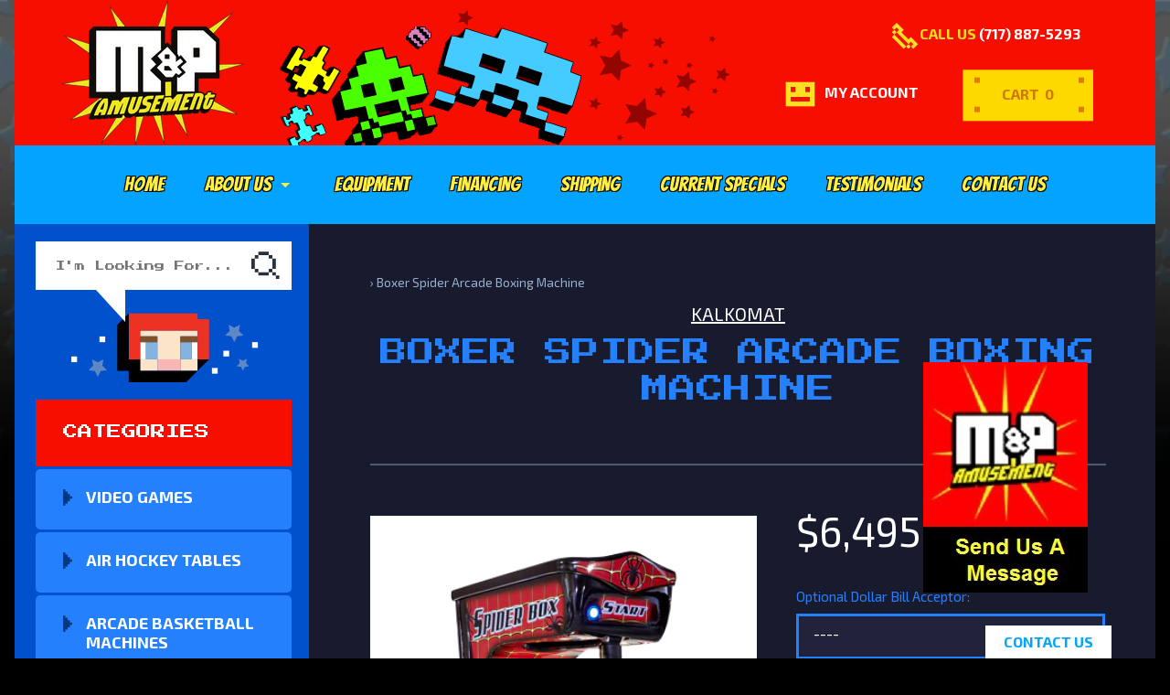

--- FILE ---
content_type: text/html; charset=utf-8
request_url: https://mpamusement.com/products/boxer-spider-arcade-boxing-machine
body_size: 20464
content:
<!DOCTYPE html>
<html class="no-js" lang="en">
<head>
  <!-- Google Tag Manager -->
<script>(function(w,d,s,l,i){w[l]=w[l]||[];w[l].push({'gtm.start':
new Date().getTime(),event:'gtm.js'});var f=d.getElementsByTagName(s)[0],
j=d.createElement(s),dl=l!='dataLayer'?'&l='+l:'';j.async=true;j.src=
'https://www.googletagmanager.com/gtm.js?id='+i+dl;f.parentNode.insertBefore(j,f);
})(window,document,'script','dataLayer','GTM-PH4BB66');</script>
<!-- End Google Tag Manager -->

<meta charset="utf-8" />
<meta http-equiv="X-UA-Compatible" content="IE=edge" />  
<meta name="viewport" content="width=device-width, initial-scale=1.0, height=device-height, minimum-scale=1.0, user-scalable=0">
  

  <link rel="shortcut icon" href="//mpamusement.com/cdn/shop/files/mp-amusement_32x32.png?v=1613757258" type="image/png">

  

  <link rel="apple-touch-icon" href="//mpamusement.com/cdn/shop/files/mp-amusement_152x152.png?v=1613757258" type="image/png">
 


    <title>Boxer Spider Arcade Boxing Machine</title> 





	<meta name="description" content="Boxer Spider Arcade Boxing Machine Features: Free game mode Difficulty levels Works with bills and coins in all currencies and tokens Works with coin- and bill acceptor simultaneously Unbreakable record setting Manual high score resetting Solid mechanism Electronic coin acceptor included Space saver Wall-mount ready Ea" />



	
      

          
          	<link rel="canonical" href="https://mpamusement.com/products/boxer-spider-arcade-boxing-machine" />

          


      
	


<link href="//fonts.googleapis.com/css?family=Bangers|Exo+2:400,700|Press+Start+2P" rel="stylesheet">
<!-- /snippets/social-meta-tags.liquid -->
<meta property="og:site_name" content="M&amp;P Amusement">
<meta property="og:url" content="https://mpamusement.com/products/boxer-spider-arcade-boxing-machine">
<meta property="og:title" content="Boxer Spider Arcade Boxing Machine">
<meta property="og:type" content="product">
<meta property="og:description" content="Boxer Spider Arcade Boxing Machine Features: Free game mode Difficulty levels Works with bills and coins in all currencies and tokens Works with coin- and bill acceptor simultaneously Unbreakable record setting Manual high score resetting Solid mechanism Electronic coin acceptor included Space saver Wall-mount ready Ea"><meta property="og:price:amount" content="6,495">
  <meta property="og:price:currency" content="USD"><meta property="og:image" content="http://mpamusement.com/cdn/shop/products/5ee0b3bb73606_kalkomat_boxer_spider_1024x1024.png?v=1661180324"><meta property="og:image" content="http://mpamusement.com/cdn/shop/products/BoxerSpider2_1024x1024.jpg?v=1661180324"><meta property="og:image" content="http://mpamusement.com/cdn/shop/products/BoxerSpider3_1024x1024.jpg?v=1661180324">
<meta property="og:image:secure_url" content="https://mpamusement.com/cdn/shop/products/5ee0b3bb73606_kalkomat_boxer_spider_1024x1024.png?v=1661180324"><meta property="og:image:secure_url" content="https://mpamusement.com/cdn/shop/products/BoxerSpider2_1024x1024.jpg?v=1661180324"><meta property="og:image:secure_url" content="https://mpamusement.com/cdn/shop/products/BoxerSpider3_1024x1024.jpg?v=1661180324">

<meta name="twitter:site" content="@">
<meta name="twitter:card" content="summary_large_image">
<meta name="twitter:title" content="Boxer Spider Arcade Boxing Machine">
<meta name="twitter:description" content="Boxer Spider Arcade Boxing Machine Features: Free game mode Difficulty levels Works with bills and coins in all currencies and tokens Works with coin- and bill acceptor simultaneously Unbreakable record setting Manual high score resetting Solid mechanism Electronic coin acceptor included Space saver Wall-mount ready Ea">

<link href="//mpamusement.com/cdn/shop/t/8/assets/styles.scss.css?v=121928139640156074951759417647" rel="stylesheet" type="text/css" media="all" />  
  
<script src="https://www.google.com/recaptcha/api.js" async defer></script>
  
<script>
  window.Sunrise = window.Sunrise || {};
  Sunrise.strings = {
    add_to_cart: "Order",
    sold_out: "Out of stock",
    unavailable: "Unavailable",
    money_format_json: "${{ amount_no_decimals }}",
    money_format: "${{ amount_no_decimals }}",
    money_with_currency_format_json: "${{ amount_no_decimals }} USD",
    money_with_currency_format: "${{ amount_no_decimals }} USD",
    shop_currency: "USD",
    locale: "en",
    locale_json: "en",
    customer_accounts_enabled: true,
    customer_logged_in: false
  };
</script>  
  
<!--[if (gt IE 9)|!(IE)]><!--><script src="//mpamusement.com/cdn/shop/t/8/assets/lazysizes.js?v=11224823923325787921617134774" async="async"></script><!--<![endif]-->
<!--[if lte IE 9]><script src="//mpamusement.com/cdn/shop/t/8/assets/lazysizes.js?v=11224823923325787921617134774"></script><![endif]-->

  


  
  
  <script src="//mpamusement.com/cdn/shop/t/8/assets/vendor.js?v=76736052175140687101617134779" type="text/javascript"></script> 
  <script src="//mpamusement.com/cdn/shop/t/8/assets/theme.js?v=70052284430375560091617134792" type="text/javascript"></script> 

  <!-- ShareThis -->
<script type='text/javascript' src='//platform-api.sharethis.com/js/sharethis.js#property=5b5b60cdf5aa6d001130d13c&product=inline-share-buttons' async='async'></script>

  
<script>window.performance && window.performance.mark && window.performance.mark('shopify.content_for_header.start');</script><meta id="shopify-digital-wallet" name="shopify-digital-wallet" content="/8945500260/digital_wallets/dialog">
<meta name="shopify-checkout-api-token" content="6ae963cf4102e8faa0931301c141cb0f">
<link rel="alternate" type="application/json+oembed" href="https://mpamusement.com/products/boxer-spider-arcade-boxing-machine.oembed">
<script async="async" src="/checkouts/internal/preloads.js?locale=en-US"></script>
<link rel="preconnect" href="https://shop.app" crossorigin="anonymous">
<script async="async" src="https://shop.app/checkouts/internal/preloads.js?locale=en-US&shop_id=8945500260" crossorigin="anonymous"></script>
<script id="apple-pay-shop-capabilities" type="application/json">{"shopId":8945500260,"countryCode":"US","currencyCode":"USD","merchantCapabilities":["supports3DS"],"merchantId":"gid:\/\/shopify\/Shop\/8945500260","merchantName":"M\u0026P Amusement","requiredBillingContactFields":["postalAddress","email","phone"],"requiredShippingContactFields":["postalAddress","email","phone"],"shippingType":"shipping","supportedNetworks":["visa","masterCard","amex","discover","elo","jcb"],"total":{"type":"pending","label":"M\u0026P Amusement","amount":"1.00"},"shopifyPaymentsEnabled":true,"supportsSubscriptions":true}</script>
<script id="shopify-features" type="application/json">{"accessToken":"6ae963cf4102e8faa0931301c141cb0f","betas":["rich-media-storefront-analytics"],"domain":"mpamusement.com","predictiveSearch":true,"shopId":8945500260,"locale":"en"}</script>
<script>var Shopify = Shopify || {};
Shopify.shop = "mpamusement.myshopify.com";
Shopify.locale = "en";
Shopify.currency = {"active":"USD","rate":"1.0"};
Shopify.country = "US";
Shopify.theme = {"name":"Sunrise WTM March 2021 ","id":120179654750,"schema_name":"Sunrise","schema_version":"6.04.8","theme_store_id":57,"role":"main"};
Shopify.theme.handle = "null";
Shopify.theme.style = {"id":null,"handle":null};
Shopify.cdnHost = "mpamusement.com/cdn";
Shopify.routes = Shopify.routes || {};
Shopify.routes.root = "/";</script>
<script type="module">!function(o){(o.Shopify=o.Shopify||{}).modules=!0}(window);</script>
<script>!function(o){function n(){var o=[];function n(){o.push(Array.prototype.slice.apply(arguments))}return n.q=o,n}var t=o.Shopify=o.Shopify||{};t.loadFeatures=n(),t.autoloadFeatures=n()}(window);</script>
<script>
  window.ShopifyPay = window.ShopifyPay || {};
  window.ShopifyPay.apiHost = "shop.app\/pay";
  window.ShopifyPay.redirectState = null;
</script>
<script id="shop-js-analytics" type="application/json">{"pageType":"product"}</script>
<script defer="defer" async type="module" src="//mpamusement.com/cdn/shopifycloud/shop-js/modules/v2/client.init-shop-cart-sync_BT-GjEfc.en.esm.js"></script>
<script defer="defer" async type="module" src="//mpamusement.com/cdn/shopifycloud/shop-js/modules/v2/chunk.common_D58fp_Oc.esm.js"></script>
<script defer="defer" async type="module" src="//mpamusement.com/cdn/shopifycloud/shop-js/modules/v2/chunk.modal_xMitdFEc.esm.js"></script>
<script type="module">
  await import("//mpamusement.com/cdn/shopifycloud/shop-js/modules/v2/client.init-shop-cart-sync_BT-GjEfc.en.esm.js");
await import("//mpamusement.com/cdn/shopifycloud/shop-js/modules/v2/chunk.common_D58fp_Oc.esm.js");
await import("//mpamusement.com/cdn/shopifycloud/shop-js/modules/v2/chunk.modal_xMitdFEc.esm.js");

  window.Shopify.SignInWithShop?.initShopCartSync?.({"fedCMEnabled":true,"windoidEnabled":true});

</script>
<script>
  window.Shopify = window.Shopify || {};
  if (!window.Shopify.featureAssets) window.Shopify.featureAssets = {};
  window.Shopify.featureAssets['shop-js'] = {"shop-cart-sync":["modules/v2/client.shop-cart-sync_DZOKe7Ll.en.esm.js","modules/v2/chunk.common_D58fp_Oc.esm.js","modules/v2/chunk.modal_xMitdFEc.esm.js"],"init-fed-cm":["modules/v2/client.init-fed-cm_B6oLuCjv.en.esm.js","modules/v2/chunk.common_D58fp_Oc.esm.js","modules/v2/chunk.modal_xMitdFEc.esm.js"],"shop-cash-offers":["modules/v2/client.shop-cash-offers_D2sdYoxE.en.esm.js","modules/v2/chunk.common_D58fp_Oc.esm.js","modules/v2/chunk.modal_xMitdFEc.esm.js"],"shop-login-button":["modules/v2/client.shop-login-button_QeVjl5Y3.en.esm.js","modules/v2/chunk.common_D58fp_Oc.esm.js","modules/v2/chunk.modal_xMitdFEc.esm.js"],"pay-button":["modules/v2/client.pay-button_DXTOsIq6.en.esm.js","modules/v2/chunk.common_D58fp_Oc.esm.js","modules/v2/chunk.modal_xMitdFEc.esm.js"],"shop-button":["modules/v2/client.shop-button_DQZHx9pm.en.esm.js","modules/v2/chunk.common_D58fp_Oc.esm.js","modules/v2/chunk.modal_xMitdFEc.esm.js"],"avatar":["modules/v2/client.avatar_BTnouDA3.en.esm.js"],"init-windoid":["modules/v2/client.init-windoid_CR1B-cfM.en.esm.js","modules/v2/chunk.common_D58fp_Oc.esm.js","modules/v2/chunk.modal_xMitdFEc.esm.js"],"init-shop-for-new-customer-accounts":["modules/v2/client.init-shop-for-new-customer-accounts_C_vY_xzh.en.esm.js","modules/v2/client.shop-login-button_QeVjl5Y3.en.esm.js","modules/v2/chunk.common_D58fp_Oc.esm.js","modules/v2/chunk.modal_xMitdFEc.esm.js"],"init-shop-email-lookup-coordinator":["modules/v2/client.init-shop-email-lookup-coordinator_BI7n9ZSv.en.esm.js","modules/v2/chunk.common_D58fp_Oc.esm.js","modules/v2/chunk.modal_xMitdFEc.esm.js"],"init-shop-cart-sync":["modules/v2/client.init-shop-cart-sync_BT-GjEfc.en.esm.js","modules/v2/chunk.common_D58fp_Oc.esm.js","modules/v2/chunk.modal_xMitdFEc.esm.js"],"shop-toast-manager":["modules/v2/client.shop-toast-manager_DiYdP3xc.en.esm.js","modules/v2/chunk.common_D58fp_Oc.esm.js","modules/v2/chunk.modal_xMitdFEc.esm.js"],"init-customer-accounts":["modules/v2/client.init-customer-accounts_D9ZNqS-Q.en.esm.js","modules/v2/client.shop-login-button_QeVjl5Y3.en.esm.js","modules/v2/chunk.common_D58fp_Oc.esm.js","modules/v2/chunk.modal_xMitdFEc.esm.js"],"init-customer-accounts-sign-up":["modules/v2/client.init-customer-accounts-sign-up_iGw4briv.en.esm.js","modules/v2/client.shop-login-button_QeVjl5Y3.en.esm.js","modules/v2/chunk.common_D58fp_Oc.esm.js","modules/v2/chunk.modal_xMitdFEc.esm.js"],"shop-follow-button":["modules/v2/client.shop-follow-button_CqMgW2wH.en.esm.js","modules/v2/chunk.common_D58fp_Oc.esm.js","modules/v2/chunk.modal_xMitdFEc.esm.js"],"checkout-modal":["modules/v2/client.checkout-modal_xHeaAweL.en.esm.js","modules/v2/chunk.common_D58fp_Oc.esm.js","modules/v2/chunk.modal_xMitdFEc.esm.js"],"shop-login":["modules/v2/client.shop-login_D91U-Q7h.en.esm.js","modules/v2/chunk.common_D58fp_Oc.esm.js","modules/v2/chunk.modal_xMitdFEc.esm.js"],"lead-capture":["modules/v2/client.lead-capture_BJmE1dJe.en.esm.js","modules/v2/chunk.common_D58fp_Oc.esm.js","modules/v2/chunk.modal_xMitdFEc.esm.js"],"payment-terms":["modules/v2/client.payment-terms_Ci9AEqFq.en.esm.js","modules/v2/chunk.common_D58fp_Oc.esm.js","modules/v2/chunk.modal_xMitdFEc.esm.js"]};
</script>
<script>(function() {
  var isLoaded = false;
  function asyncLoad() {
    if (isLoaded) return;
    isLoaded = true;
    var urls = ["\/\/d1liekpayvooaz.cloudfront.net\/apps\/customizery\/customizery.js?shop=mpamusement.myshopify.com","https:\/\/widget-api-ng.yeps.io\/loader\/019252c7-8b7d-2f8f-10e4-a2697b1e5385.js?shop=mpamusement.myshopify.com","https:\/\/api.pp-prod-ads.ue2.breadgateway.net\/api\/shopify-plugin-backend\/messaging-app\/cart.js?shopId=e923e9eb-3b51-42d7-8fd7-94970810f067\u0026shop=mpamusement.myshopify.com"];
    for (var i = 0; i < urls.length; i++) {
      var s = document.createElement('script');
      s.type = 'text/javascript';
      s.async = true;
      s.src = urls[i];
      var x = document.getElementsByTagName('script')[0];
      x.parentNode.insertBefore(s, x);
    }
  };
  if(window.attachEvent) {
    window.attachEvent('onload', asyncLoad);
  } else {
    window.addEventListener('load', asyncLoad, false);
  }
})();</script>
<script id="__st">var __st={"a":8945500260,"offset":-18000,"reqid":"a2b9c3c8-9c7a-4668-9723-d5b4a96fd9c0-1769320476","pageurl":"mpamusement.com\/products\/boxer-spider-arcade-boxing-machine","u":"26ae7bd7db2b","p":"product","rtyp":"product","rid":6713884115038};</script>
<script>window.ShopifyPaypalV4VisibilityTracking = true;</script>
<script id="captcha-bootstrap">!function(){'use strict';const t='contact',e='account',n='new_comment',o=[[t,t],['blogs',n],['comments',n],[t,'customer']],c=[[e,'customer_login'],[e,'guest_login'],[e,'recover_customer_password'],[e,'create_customer']],r=t=>t.map((([t,e])=>`form[action*='/${t}']:not([data-nocaptcha='true']) input[name='form_type'][value='${e}']`)).join(','),a=t=>()=>t?[...document.querySelectorAll(t)].map((t=>t.form)):[];function s(){const t=[...o],e=r(t);return a(e)}const i='password',u='form_key',d=['recaptcha-v3-token','g-recaptcha-response','h-captcha-response',i],f=()=>{try{return window.sessionStorage}catch{return}},m='__shopify_v',_=t=>t.elements[u];function p(t,e,n=!1){try{const o=window.sessionStorage,c=JSON.parse(o.getItem(e)),{data:r}=function(t){const{data:e,action:n}=t;return t[m]||n?{data:e,action:n}:{data:t,action:n}}(c);for(const[e,n]of Object.entries(r))t.elements[e]&&(t.elements[e].value=n);n&&o.removeItem(e)}catch(o){console.error('form repopulation failed',{error:o})}}const l='form_type',E='cptcha';function T(t){t.dataset[E]=!0}const w=window,h=w.document,L='Shopify',v='ce_forms',y='captcha';let A=!1;((t,e)=>{const n=(g='f06e6c50-85a8-45c8-87d0-21a2b65856fe',I='https://cdn.shopify.com/shopifycloud/storefront-forms-hcaptcha/ce_storefront_forms_captcha_hcaptcha.v1.5.2.iife.js',D={infoText:'Protected by hCaptcha',privacyText:'Privacy',termsText:'Terms'},(t,e,n)=>{const o=w[L][v],c=o.bindForm;if(c)return c(t,g,e,D).then(n);var r;o.q.push([[t,g,e,D],n]),r=I,A||(h.body.append(Object.assign(h.createElement('script'),{id:'captcha-provider',async:!0,src:r})),A=!0)});var g,I,D;w[L]=w[L]||{},w[L][v]=w[L][v]||{},w[L][v].q=[],w[L][y]=w[L][y]||{},w[L][y].protect=function(t,e){n(t,void 0,e),T(t)},Object.freeze(w[L][y]),function(t,e,n,w,h,L){const[v,y,A,g]=function(t,e,n){const i=e?o:[],u=t?c:[],d=[...i,...u],f=r(d),m=r(i),_=r(d.filter((([t,e])=>n.includes(e))));return[a(f),a(m),a(_),s()]}(w,h,L),I=t=>{const e=t.target;return e instanceof HTMLFormElement?e:e&&e.form},D=t=>v().includes(t);t.addEventListener('submit',(t=>{const e=I(t);if(!e)return;const n=D(e)&&!e.dataset.hcaptchaBound&&!e.dataset.recaptchaBound,o=_(e),c=g().includes(e)&&(!o||!o.value);(n||c)&&t.preventDefault(),c&&!n&&(function(t){try{if(!f())return;!function(t){const e=f();if(!e)return;const n=_(t);if(!n)return;const o=n.value;o&&e.removeItem(o)}(t);const e=Array.from(Array(32),(()=>Math.random().toString(36)[2])).join('');!function(t,e){_(t)||t.append(Object.assign(document.createElement('input'),{type:'hidden',name:u})),t.elements[u].value=e}(t,e),function(t,e){const n=f();if(!n)return;const o=[...t.querySelectorAll(`input[type='${i}']`)].map((({name:t})=>t)),c=[...d,...o],r={};for(const[a,s]of new FormData(t).entries())c.includes(a)||(r[a]=s);n.setItem(e,JSON.stringify({[m]:1,action:t.action,data:r}))}(t,e)}catch(e){console.error('failed to persist form',e)}}(e),e.submit())}));const S=(t,e)=>{t&&!t.dataset[E]&&(n(t,e.some((e=>e===t))),T(t))};for(const o of['focusin','change'])t.addEventListener(o,(t=>{const e=I(t);D(e)&&S(e,y())}));const B=e.get('form_key'),M=e.get(l),P=B&&M;t.addEventListener('DOMContentLoaded',(()=>{const t=y();if(P)for(const e of t)e.elements[l].value===M&&p(e,B);[...new Set([...A(),...v().filter((t=>'true'===t.dataset.shopifyCaptcha))])].forEach((e=>S(e,t)))}))}(h,new URLSearchParams(w.location.search),n,t,e,['guest_login'])})(!0,!0)}();</script>
<script integrity="sha256-4kQ18oKyAcykRKYeNunJcIwy7WH5gtpwJnB7kiuLZ1E=" data-source-attribution="shopify.loadfeatures" defer="defer" src="//mpamusement.com/cdn/shopifycloud/storefront/assets/storefront/load_feature-a0a9edcb.js" crossorigin="anonymous"></script>
<script crossorigin="anonymous" defer="defer" src="//mpamusement.com/cdn/shopifycloud/storefront/assets/shopify_pay/storefront-65b4c6d7.js?v=20250812"></script>
<script data-source-attribution="shopify.dynamic_checkout.dynamic.init">var Shopify=Shopify||{};Shopify.PaymentButton=Shopify.PaymentButton||{isStorefrontPortableWallets:!0,init:function(){window.Shopify.PaymentButton.init=function(){};var t=document.createElement("script");t.src="https://mpamusement.com/cdn/shopifycloud/portable-wallets/latest/portable-wallets.en.js",t.type="module",document.head.appendChild(t)}};
</script>
<script data-source-attribution="shopify.dynamic_checkout.buyer_consent">
  function portableWalletsHideBuyerConsent(e){var t=document.getElementById("shopify-buyer-consent"),n=document.getElementById("shopify-subscription-policy-button");t&&n&&(t.classList.add("hidden"),t.setAttribute("aria-hidden","true"),n.removeEventListener("click",e))}function portableWalletsShowBuyerConsent(e){var t=document.getElementById("shopify-buyer-consent"),n=document.getElementById("shopify-subscription-policy-button");t&&n&&(t.classList.remove("hidden"),t.removeAttribute("aria-hidden"),n.addEventListener("click",e))}window.Shopify?.PaymentButton&&(window.Shopify.PaymentButton.hideBuyerConsent=portableWalletsHideBuyerConsent,window.Shopify.PaymentButton.showBuyerConsent=portableWalletsShowBuyerConsent);
</script>
<script data-source-attribution="shopify.dynamic_checkout.cart.bootstrap">document.addEventListener("DOMContentLoaded",(function(){function t(){return document.querySelector("shopify-accelerated-checkout-cart, shopify-accelerated-checkout")}if(t())Shopify.PaymentButton.init();else{new MutationObserver((function(e,n){t()&&(Shopify.PaymentButton.init(),n.disconnect())})).observe(document.body,{childList:!0,subtree:!0})}}));
</script>
<link id="shopify-accelerated-checkout-styles" rel="stylesheet" media="screen" href="https://mpamusement.com/cdn/shopifycloud/portable-wallets/latest/accelerated-checkout-backwards-compat.css" crossorigin="anonymous">
<style id="shopify-accelerated-checkout-cart">
        #shopify-buyer-consent {
  margin-top: 1em;
  display: inline-block;
  width: 100%;
}

#shopify-buyer-consent.hidden {
  display: none;
}

#shopify-subscription-policy-button {
  background: none;
  border: none;
  padding: 0;
  text-decoration: underline;
  font-size: inherit;
  cursor: pointer;
}

#shopify-subscription-policy-button::before {
  box-shadow: none;
}

      </style>

<script>window.performance && window.performance.mark && window.performance.mark('shopify.content_for_header.end');</script>
  
<meta name="msvalidate.01" content="9540B66F14460DF115DD3B4731E537F8"/>
<script type="text/javascript">
    (function(c,l,a,r,i,t,y){
        c[a]=c[a]||function(){(c[a].q=c[a].q||[]).push(arguments)};
        t=l.createElement(r);t.async=1;t.src="https://www.clarity.ms/tag/"+i;
        y=l.getElementsByTagName(r)[0];y.parentNode.insertBefore(t,y);
    })(window, document, "clarity", "script", "iv4xphz3fk");
</script>
<!-- BEGIN app block: shopify://apps/warnify-pro-warnings/blocks/main/b82106ea-6172-4ab0-814f-17df1cb2b18a --><!-- BEGIN app snippet: product -->
<script>    var Elspw = {        params: {            money_format: "${{ amount_no_decimals }}",            cart: {                "total_price" : 0,                "attributes": {},                "items" : [                ]            }        }    };    Elspw.params.product = {        "id": 6713884115038,        "title": "Boxer Spider Arcade Boxing Machine",        "handle": "boxer-spider-arcade-boxing-machine",        "tags": [],        "variants":[{"id":41176164106334,"qty":-2 === null ? 999 : -2,"title":"----","policy":"deny"},{"id":41176170922078,"qty":0 === null ? 999 : 0,"title":"Installed Bill Acceptor - $400.00","policy":"deny"}],        "collection_ids":[107485593700]    };</script><!-- END app snippet --><!-- BEGIN app snippet: settings -->
  <script>    (function(){      Elspw.loadScript=function(a,b){var c=document.createElement("script");c.type="text/javascript",c.readyState?c.onreadystatechange=function(){"loaded"!=c.readyState&&"complete"!=c.readyState||(c.onreadystatechange=null,b())}:c.onload=function(){b()},c.src=a,document.getElementsByTagName("head")[0].appendChild(c)};      Elspw.config= {"enabled":true,"button":"form[action=\"/cart/add\"] [type=submit], form[action=\"/cart/add\"] .shopify-payment-button__button, form[action=\"/cart/add\"] .shopify-payment-button__more-options","css":"","tag":"Els PW","alerts":[],"grid_enabled":1,"cdn":"https://s3.amazonaws.com/els-apps/product-warnings/","theme_app_extensions_enabled":1} ;    })(Elspw)  </script>  <script defer src="https://cdn.shopify.com/extensions/019b92bb-38ba-793e-9baf-3c5308a58e87/cli-20/assets/app.js"></script>

<script>
  Elspw.params.elsGeoScriptPath = "https://cdn.shopify.com/extensions/019b92bb-38ba-793e-9baf-3c5308a58e87/cli-20/assets/els.geo.js";
  Elspw.params.remodalScriptPath = "https://cdn.shopify.com/extensions/019b92bb-38ba-793e-9baf-3c5308a58e87/cli-20/assets/remodal.js";
  Elspw.params.cssPath = "https://cdn.shopify.com/extensions/019b92bb-38ba-793e-9baf-3c5308a58e87/cli-20/assets/app.css";
</script><!-- END app snippet --><!-- BEGIN app snippet: elspw-jsons -->



  <script type="application/json" id="elspw-product">
    
          {        "id": 6713884115038,        "title": "Boxer Spider Arcade Boxing Machine",        "handle": "boxer-spider-arcade-boxing-machine",        "tags": [],        "variants":[{"id":41176164106334,"qty":-2,"title":"----","policy":"deny"},{"id":41176170922078,"qty":0,"title":"Installed Bill Acceptor - $400.00","policy":"deny"}],        "collection_ids":[107485593700]      }    
  </script>



<!-- END app snippet -->


<!-- END app block --><link href="https://monorail-edge.shopifysvc.com" rel="dns-prefetch">
<script>(function(){if ("sendBeacon" in navigator && "performance" in window) {try {var session_token_from_headers = performance.getEntriesByType('navigation')[0].serverTiming.find(x => x.name == '_s').description;} catch {var session_token_from_headers = undefined;}var session_cookie_matches = document.cookie.match(/_shopify_s=([^;]*)/);var session_token_from_cookie = session_cookie_matches && session_cookie_matches.length === 2 ? session_cookie_matches[1] : "";var session_token = session_token_from_headers || session_token_from_cookie || "";function handle_abandonment_event(e) {var entries = performance.getEntries().filter(function(entry) {return /monorail-edge.shopifysvc.com/.test(entry.name);});if (!window.abandonment_tracked && entries.length === 0) {window.abandonment_tracked = true;var currentMs = Date.now();var navigation_start = performance.timing.navigationStart;var payload = {shop_id: 8945500260,url: window.location.href,navigation_start,duration: currentMs - navigation_start,session_token,page_type: "product"};window.navigator.sendBeacon("https://monorail-edge.shopifysvc.com/v1/produce", JSON.stringify({schema_id: "online_store_buyer_site_abandonment/1.1",payload: payload,metadata: {event_created_at_ms: currentMs,event_sent_at_ms: currentMs}}));}}window.addEventListener('pagehide', handle_abandonment_event);}}());</script>
<script id="web-pixels-manager-setup">(function e(e,d,r,n,o){if(void 0===o&&(o={}),!Boolean(null===(a=null===(i=window.Shopify)||void 0===i?void 0:i.analytics)||void 0===a?void 0:a.replayQueue)){var i,a;window.Shopify=window.Shopify||{};var t=window.Shopify;t.analytics=t.analytics||{};var s=t.analytics;s.replayQueue=[],s.publish=function(e,d,r){return s.replayQueue.push([e,d,r]),!0};try{self.performance.mark("wpm:start")}catch(e){}var l=function(){var e={modern:/Edge?\/(1{2}[4-9]|1[2-9]\d|[2-9]\d{2}|\d{4,})\.\d+(\.\d+|)|Firefox\/(1{2}[4-9]|1[2-9]\d|[2-9]\d{2}|\d{4,})\.\d+(\.\d+|)|Chrom(ium|e)\/(9{2}|\d{3,})\.\d+(\.\d+|)|(Maci|X1{2}).+ Version\/(15\.\d+|(1[6-9]|[2-9]\d|\d{3,})\.\d+)([,.]\d+|)( \(\w+\)|)( Mobile\/\w+|) Safari\/|Chrome.+OPR\/(9{2}|\d{3,})\.\d+\.\d+|(CPU[ +]OS|iPhone[ +]OS|CPU[ +]iPhone|CPU IPhone OS|CPU iPad OS)[ +]+(15[._]\d+|(1[6-9]|[2-9]\d|\d{3,})[._]\d+)([._]\d+|)|Android:?[ /-](13[3-9]|1[4-9]\d|[2-9]\d{2}|\d{4,})(\.\d+|)(\.\d+|)|Android.+Firefox\/(13[5-9]|1[4-9]\d|[2-9]\d{2}|\d{4,})\.\d+(\.\d+|)|Android.+Chrom(ium|e)\/(13[3-9]|1[4-9]\d|[2-9]\d{2}|\d{4,})\.\d+(\.\d+|)|SamsungBrowser\/([2-9]\d|\d{3,})\.\d+/,legacy:/Edge?\/(1[6-9]|[2-9]\d|\d{3,})\.\d+(\.\d+|)|Firefox\/(5[4-9]|[6-9]\d|\d{3,})\.\d+(\.\d+|)|Chrom(ium|e)\/(5[1-9]|[6-9]\d|\d{3,})\.\d+(\.\d+|)([\d.]+$|.*Safari\/(?![\d.]+ Edge\/[\d.]+$))|(Maci|X1{2}).+ Version\/(10\.\d+|(1[1-9]|[2-9]\d|\d{3,})\.\d+)([,.]\d+|)( \(\w+\)|)( Mobile\/\w+|) Safari\/|Chrome.+OPR\/(3[89]|[4-9]\d|\d{3,})\.\d+\.\d+|(CPU[ +]OS|iPhone[ +]OS|CPU[ +]iPhone|CPU IPhone OS|CPU iPad OS)[ +]+(10[._]\d+|(1[1-9]|[2-9]\d|\d{3,})[._]\d+)([._]\d+|)|Android:?[ /-](13[3-9]|1[4-9]\d|[2-9]\d{2}|\d{4,})(\.\d+|)(\.\d+|)|Mobile Safari.+OPR\/([89]\d|\d{3,})\.\d+\.\d+|Android.+Firefox\/(13[5-9]|1[4-9]\d|[2-9]\d{2}|\d{4,})\.\d+(\.\d+|)|Android.+Chrom(ium|e)\/(13[3-9]|1[4-9]\d|[2-9]\d{2}|\d{4,})\.\d+(\.\d+|)|Android.+(UC? ?Browser|UCWEB|U3)[ /]?(15\.([5-9]|\d{2,})|(1[6-9]|[2-9]\d|\d{3,})\.\d+)\.\d+|SamsungBrowser\/(5\.\d+|([6-9]|\d{2,})\.\d+)|Android.+MQ{2}Browser\/(14(\.(9|\d{2,})|)|(1[5-9]|[2-9]\d|\d{3,})(\.\d+|))(\.\d+|)|K[Aa][Ii]OS\/(3\.\d+|([4-9]|\d{2,})\.\d+)(\.\d+|)/},d=e.modern,r=e.legacy,n=navigator.userAgent;return n.match(d)?"modern":n.match(r)?"legacy":"unknown"}(),u="modern"===l?"modern":"legacy",c=(null!=n?n:{modern:"",legacy:""})[u],f=function(e){return[e.baseUrl,"/wpm","/b",e.hashVersion,"modern"===e.buildTarget?"m":"l",".js"].join("")}({baseUrl:d,hashVersion:r,buildTarget:u}),m=function(e){var d=e.version,r=e.bundleTarget,n=e.surface,o=e.pageUrl,i=e.monorailEndpoint;return{emit:function(e){var a=e.status,t=e.errorMsg,s=(new Date).getTime(),l=JSON.stringify({metadata:{event_sent_at_ms:s},events:[{schema_id:"web_pixels_manager_load/3.1",payload:{version:d,bundle_target:r,page_url:o,status:a,surface:n,error_msg:t},metadata:{event_created_at_ms:s}}]});if(!i)return console&&console.warn&&console.warn("[Web Pixels Manager] No Monorail endpoint provided, skipping logging."),!1;try{return self.navigator.sendBeacon.bind(self.navigator)(i,l)}catch(e){}var u=new XMLHttpRequest;try{return u.open("POST",i,!0),u.setRequestHeader("Content-Type","text/plain"),u.send(l),!0}catch(e){return console&&console.warn&&console.warn("[Web Pixels Manager] Got an unhandled error while logging to Monorail."),!1}}}}({version:r,bundleTarget:l,surface:e.surface,pageUrl:self.location.href,monorailEndpoint:e.monorailEndpoint});try{o.browserTarget=l,function(e){var d=e.src,r=e.async,n=void 0===r||r,o=e.onload,i=e.onerror,a=e.sri,t=e.scriptDataAttributes,s=void 0===t?{}:t,l=document.createElement("script"),u=document.querySelector("head"),c=document.querySelector("body");if(l.async=n,l.src=d,a&&(l.integrity=a,l.crossOrigin="anonymous"),s)for(var f in s)if(Object.prototype.hasOwnProperty.call(s,f))try{l.dataset[f]=s[f]}catch(e){}if(o&&l.addEventListener("load",o),i&&l.addEventListener("error",i),u)u.appendChild(l);else{if(!c)throw new Error("Did not find a head or body element to append the script");c.appendChild(l)}}({src:f,async:!0,onload:function(){if(!function(){var e,d;return Boolean(null===(d=null===(e=window.Shopify)||void 0===e?void 0:e.analytics)||void 0===d?void 0:d.initialized)}()){var d=window.webPixelsManager.init(e)||void 0;if(d){var r=window.Shopify.analytics;r.replayQueue.forEach((function(e){var r=e[0],n=e[1],o=e[2];d.publishCustomEvent(r,n,o)})),r.replayQueue=[],r.publish=d.publishCustomEvent,r.visitor=d.visitor,r.initialized=!0}}},onerror:function(){return m.emit({status:"failed",errorMsg:"".concat(f," has failed to load")})},sri:function(e){var d=/^sha384-[A-Za-z0-9+/=]+$/;return"string"==typeof e&&d.test(e)}(c)?c:"",scriptDataAttributes:o}),m.emit({status:"loading"})}catch(e){m.emit({status:"failed",errorMsg:(null==e?void 0:e.message)||"Unknown error"})}}})({shopId: 8945500260,storefrontBaseUrl: "https://mpamusement.com",extensionsBaseUrl: "https://extensions.shopifycdn.com/cdn/shopifycloud/web-pixels-manager",monorailEndpoint: "https://monorail-edge.shopifysvc.com/unstable/produce_batch",surface: "storefront-renderer",enabledBetaFlags: ["2dca8a86"],webPixelsConfigList: [{"id":"shopify-app-pixel","configuration":"{}","eventPayloadVersion":"v1","runtimeContext":"STRICT","scriptVersion":"0450","apiClientId":"shopify-pixel","type":"APP","privacyPurposes":["ANALYTICS","MARKETING"]},{"id":"shopify-custom-pixel","eventPayloadVersion":"v1","runtimeContext":"LAX","scriptVersion":"0450","apiClientId":"shopify-pixel","type":"CUSTOM","privacyPurposes":["ANALYTICS","MARKETING"]}],isMerchantRequest: false,initData: {"shop":{"name":"M\u0026P Amusement","paymentSettings":{"currencyCode":"USD"},"myshopifyDomain":"mpamusement.myshopify.com","countryCode":"US","storefrontUrl":"https:\/\/mpamusement.com"},"customer":null,"cart":null,"checkout":null,"productVariants":[{"price":{"amount":6495.0,"currencyCode":"USD"},"product":{"title":"Boxer Spider Arcade Boxing Machine","vendor":"Kalkomat","id":"6713884115038","untranslatedTitle":"Boxer Spider Arcade Boxing Machine","url":"\/products\/boxer-spider-arcade-boxing-machine","type":"Paid Shipping Options"},"id":"41176164106334","image":{"src":"\/\/mpamusement.com\/cdn\/shop\/products\/5ee0b3bb73606_kalkomat_boxer_spider.png?v=1661180324"},"sku":"","title":"----","untranslatedTitle":"----"},{"price":{"amount":6895.0,"currencyCode":"USD"},"product":{"title":"Boxer Spider Arcade Boxing Machine","vendor":"Kalkomat","id":"6713884115038","untranslatedTitle":"Boxer Spider Arcade Boxing Machine","url":"\/products\/boxer-spider-arcade-boxing-machine","type":"Paid Shipping Options"},"id":"41176170922078","image":{"src":"\/\/mpamusement.com\/cdn\/shop\/products\/5ee0b3bb73606_kalkomat_boxer_spider.png?v=1661180324"},"sku":"","title":"Installed Bill Acceptor - $400.00","untranslatedTitle":"Installed Bill Acceptor - $400.00"}],"purchasingCompany":null},},"https://mpamusement.com/cdn","fcfee988w5aeb613cpc8e4bc33m6693e112",{"modern":"","legacy":""},{"shopId":"8945500260","storefrontBaseUrl":"https:\/\/mpamusement.com","extensionBaseUrl":"https:\/\/extensions.shopifycdn.com\/cdn\/shopifycloud\/web-pixels-manager","surface":"storefront-renderer","enabledBetaFlags":"[\"2dca8a86\"]","isMerchantRequest":"false","hashVersion":"fcfee988w5aeb613cpc8e4bc33m6693e112","publish":"custom","events":"[[\"page_viewed\",{}],[\"product_viewed\",{\"productVariant\":{\"price\":{\"amount\":6495.0,\"currencyCode\":\"USD\"},\"product\":{\"title\":\"Boxer Spider Arcade Boxing Machine\",\"vendor\":\"Kalkomat\",\"id\":\"6713884115038\",\"untranslatedTitle\":\"Boxer Spider Arcade Boxing Machine\",\"url\":\"\/products\/boxer-spider-arcade-boxing-machine\",\"type\":\"Paid Shipping Options\"},\"id\":\"41176164106334\",\"image\":{\"src\":\"\/\/mpamusement.com\/cdn\/shop\/products\/5ee0b3bb73606_kalkomat_boxer_spider.png?v=1661180324\"},\"sku\":\"\",\"title\":\"----\",\"untranslatedTitle\":\"----\"}}]]"});</script><script>
  window.ShopifyAnalytics = window.ShopifyAnalytics || {};
  window.ShopifyAnalytics.meta = window.ShopifyAnalytics.meta || {};
  window.ShopifyAnalytics.meta.currency = 'USD';
  var meta = {"product":{"id":6713884115038,"gid":"gid:\/\/shopify\/Product\/6713884115038","vendor":"Kalkomat","type":"Paid Shipping Options","handle":"boxer-spider-arcade-boxing-machine","variants":[{"id":41176164106334,"price":649500,"name":"Boxer Spider Arcade Boxing Machine - ----","public_title":"----","sku":""},{"id":41176170922078,"price":689500,"name":"Boxer Spider Arcade Boxing Machine - Installed Bill Acceptor - $400.00","public_title":"Installed Bill Acceptor - $400.00","sku":""}],"remote":false},"page":{"pageType":"product","resourceType":"product","resourceId":6713884115038,"requestId":"a2b9c3c8-9c7a-4668-9723-d5b4a96fd9c0-1769320476"}};
  for (var attr in meta) {
    window.ShopifyAnalytics.meta[attr] = meta[attr];
  }
</script>
<script class="analytics">
  (function () {
    var customDocumentWrite = function(content) {
      var jquery = null;

      if (window.jQuery) {
        jquery = window.jQuery;
      } else if (window.Checkout && window.Checkout.$) {
        jquery = window.Checkout.$;
      }

      if (jquery) {
        jquery('body').append(content);
      }
    };

    var hasLoggedConversion = function(token) {
      if (token) {
        return document.cookie.indexOf('loggedConversion=' + token) !== -1;
      }
      return false;
    }

    var setCookieIfConversion = function(token) {
      if (token) {
        var twoMonthsFromNow = new Date(Date.now());
        twoMonthsFromNow.setMonth(twoMonthsFromNow.getMonth() + 2);

        document.cookie = 'loggedConversion=' + token + '; expires=' + twoMonthsFromNow;
      }
    }

    var trekkie = window.ShopifyAnalytics.lib = window.trekkie = window.trekkie || [];
    if (trekkie.integrations) {
      return;
    }
    trekkie.methods = [
      'identify',
      'page',
      'ready',
      'track',
      'trackForm',
      'trackLink'
    ];
    trekkie.factory = function(method) {
      return function() {
        var args = Array.prototype.slice.call(arguments);
        args.unshift(method);
        trekkie.push(args);
        return trekkie;
      };
    };
    for (var i = 0; i < trekkie.methods.length; i++) {
      var key = trekkie.methods[i];
      trekkie[key] = trekkie.factory(key);
    }
    trekkie.load = function(config) {
      trekkie.config = config || {};
      trekkie.config.initialDocumentCookie = document.cookie;
      var first = document.getElementsByTagName('script')[0];
      var script = document.createElement('script');
      script.type = 'text/javascript';
      script.onerror = function(e) {
        var scriptFallback = document.createElement('script');
        scriptFallback.type = 'text/javascript';
        scriptFallback.onerror = function(error) {
                var Monorail = {
      produce: function produce(monorailDomain, schemaId, payload) {
        var currentMs = new Date().getTime();
        var event = {
          schema_id: schemaId,
          payload: payload,
          metadata: {
            event_created_at_ms: currentMs,
            event_sent_at_ms: currentMs
          }
        };
        return Monorail.sendRequest("https://" + monorailDomain + "/v1/produce", JSON.stringify(event));
      },
      sendRequest: function sendRequest(endpointUrl, payload) {
        // Try the sendBeacon API
        if (window && window.navigator && typeof window.navigator.sendBeacon === 'function' && typeof window.Blob === 'function' && !Monorail.isIos12()) {
          var blobData = new window.Blob([payload], {
            type: 'text/plain'
          });

          if (window.navigator.sendBeacon(endpointUrl, blobData)) {
            return true;
          } // sendBeacon was not successful

        } // XHR beacon

        var xhr = new XMLHttpRequest();

        try {
          xhr.open('POST', endpointUrl);
          xhr.setRequestHeader('Content-Type', 'text/plain');
          xhr.send(payload);
        } catch (e) {
          console.log(e);
        }

        return false;
      },
      isIos12: function isIos12() {
        return window.navigator.userAgent.lastIndexOf('iPhone; CPU iPhone OS 12_') !== -1 || window.navigator.userAgent.lastIndexOf('iPad; CPU OS 12_') !== -1;
      }
    };
    Monorail.produce('monorail-edge.shopifysvc.com',
      'trekkie_storefront_load_errors/1.1',
      {shop_id: 8945500260,
      theme_id: 120179654750,
      app_name: "storefront",
      context_url: window.location.href,
      source_url: "//mpamusement.com/cdn/s/trekkie.storefront.8d95595f799fbf7e1d32231b9a28fd43b70c67d3.min.js"});

        };
        scriptFallback.async = true;
        scriptFallback.src = '//mpamusement.com/cdn/s/trekkie.storefront.8d95595f799fbf7e1d32231b9a28fd43b70c67d3.min.js';
        first.parentNode.insertBefore(scriptFallback, first);
      };
      script.async = true;
      script.src = '//mpamusement.com/cdn/s/trekkie.storefront.8d95595f799fbf7e1d32231b9a28fd43b70c67d3.min.js';
      first.parentNode.insertBefore(script, first);
    };
    trekkie.load(
      {"Trekkie":{"appName":"storefront","development":false,"defaultAttributes":{"shopId":8945500260,"isMerchantRequest":null,"themeId":120179654750,"themeCityHash":"8757906969219917889","contentLanguage":"en","currency":"USD","eventMetadataId":"936898df-7633-44f7-98a2-dcc6471f07db"},"isServerSideCookieWritingEnabled":true,"monorailRegion":"shop_domain","enabledBetaFlags":["65f19447"]},"Session Attribution":{},"S2S":{"facebookCapiEnabled":false,"source":"trekkie-storefront-renderer","apiClientId":580111}}
    );

    var loaded = false;
    trekkie.ready(function() {
      if (loaded) return;
      loaded = true;

      window.ShopifyAnalytics.lib = window.trekkie;

      var originalDocumentWrite = document.write;
      document.write = customDocumentWrite;
      try { window.ShopifyAnalytics.merchantGoogleAnalytics.call(this); } catch(error) {};
      document.write = originalDocumentWrite;

      window.ShopifyAnalytics.lib.page(null,{"pageType":"product","resourceType":"product","resourceId":6713884115038,"requestId":"a2b9c3c8-9c7a-4668-9723-d5b4a96fd9c0-1769320476","shopifyEmitted":true});

      var match = window.location.pathname.match(/checkouts\/(.+)\/(thank_you|post_purchase)/)
      var token = match? match[1]: undefined;
      if (!hasLoggedConversion(token)) {
        setCookieIfConversion(token);
        window.ShopifyAnalytics.lib.track("Viewed Product",{"currency":"USD","variantId":41176164106334,"productId":6713884115038,"productGid":"gid:\/\/shopify\/Product\/6713884115038","name":"Boxer Spider Arcade Boxing Machine - ----","price":"6495.00","sku":"","brand":"Kalkomat","variant":"----","category":"Paid Shipping Options","nonInteraction":true,"remote":false},undefined,undefined,{"shopifyEmitted":true});
      window.ShopifyAnalytics.lib.track("monorail:\/\/trekkie_storefront_viewed_product\/1.1",{"currency":"USD","variantId":41176164106334,"productId":6713884115038,"productGid":"gid:\/\/shopify\/Product\/6713884115038","name":"Boxer Spider Arcade Boxing Machine - ----","price":"6495.00","sku":"","brand":"Kalkomat","variant":"----","category":"Paid Shipping Options","nonInteraction":true,"remote":false,"referer":"https:\/\/mpamusement.com\/products\/boxer-spider-arcade-boxing-machine"});
      }
    });


        var eventsListenerScript = document.createElement('script');
        eventsListenerScript.async = true;
        eventsListenerScript.src = "//mpamusement.com/cdn/shopifycloud/storefront/assets/shop_events_listener-3da45d37.js";
        document.getElementsByTagName('head')[0].appendChild(eventsListenerScript);

})();</script>
  <script>
  if (!window.ga || (window.ga && typeof window.ga !== 'function')) {
    window.ga = function ga() {
      (window.ga.q = window.ga.q || []).push(arguments);
      if (window.Shopify && window.Shopify.analytics && typeof window.Shopify.analytics.publish === 'function') {
        window.Shopify.analytics.publish("ga_stub_called", {}, {sendTo: "google_osp_migration"});
      }
      console.error("Shopify's Google Analytics stub called with:", Array.from(arguments), "\nSee https://help.shopify.com/manual/promoting-marketing/pixels/pixel-migration#google for more information.");
    };
    if (window.Shopify && window.Shopify.analytics && typeof window.Shopify.analytics.publish === 'function') {
      window.Shopify.analytics.publish("ga_stub_initialized", {}, {sendTo: "google_osp_migration"});
    }
  }
</script>
<script
  defer
  src="https://mpamusement.com/cdn/shopifycloud/perf-kit/shopify-perf-kit-3.0.4.min.js"
  data-application="storefront-renderer"
  data-shop-id="8945500260"
  data-render-region="gcp-us-east1"
  data-page-type="product"
  data-theme-instance-id="120179654750"
  data-theme-name="Sunrise"
  data-theme-version="6.04.8"
  data-monorail-region="shop_domain"
  data-resource-timing-sampling-rate="10"
  data-shs="true"
  data-shs-beacon="true"
  data-shs-export-with-fetch="true"
  data-shs-logs-sample-rate="1"
  data-shs-beacon-endpoint="https://mpamusement.com/api/collect"
></script>
</head>

<body id="product" data-curr-format="${{ amount_no_decimals }}" data-shop-currency="USD">
<!-- Google Tag Manager (noscript) -->
<noscript><iframe src="https://www.googletagmanager.com/ns.html?id=GTM-PH4BB66"
height="0" width="0" style="display:none;visibility:hidden"></iframe></noscript>
<!-- End Google Tag Manager (noscript) -->  

  <div id="site-wrap">
    <header id="header" class="clearfix" role="banner">  
      <div id="shopify-section-header" class="shopify-section"><style>
#header .logo.img-logo a{max-width:300px;display:inline-block;line-height:1;vertical-align:bottom;} 
#header .logo.img-logo,#header .logo.img-logo h1{font-size:1em;}
.logo.textonly h1,.logo.textonly a{font-size:20px;line-height:1;} 
.logo.textonly a{display:inline-block;}
.top-menu a{font-size:22px;}
.logo.show-header-text{text-align:right;overflow:hidden;}
.logo.show-header-text .logo-wrap{float:left;text-align:left;width:auto;max-width:50%;}
.logo.show-header-text img{max-height:200px;}
.header-text{width:50%;max-width:50%;display:inline-block;padding:10px;text-align:right;}
.header-text p{color:#333333;margin:0;font-size:14px;line-height:1.2;}
.flexbox.flexwrap .logo.show-header-text,
.no-js .logo.show-header-text{display:flex;align-items:center;justify-content:center;}
.flexbox.flexwrap .logo.show-header-text .header-text,
.no-js .logo.show-header-text .header-text{max-width:100%;flex:1 1 auto;}
#header .announcement-bar{margin:1em 0 1em 0;border-radius:20px;line-height:1;background:#ff7700;color:#ffffff;padding:10px;font-size:16px;width:100%;}
#header .announcement-bar a{color:#ffffff;}
@media (min-width: 30em){
.header-text p{font-size:16px;}
}
@media (max-width: 30em){
#header .announcement-bar{display:none;}
}
@media (min-width: 50em){
.header-text{text-align:center;}
.logo.textonly h1,.logo.textonly a{font-size:48px;}
.logo.textonly a{display:inline-block;padding:0.15em 0;}
}
</style>

<div class="row clearfix">
  <div class="logo img-logo">
    <div class='logo-wrap'>
    <a class="newfont" href="/" title="M&amp;P Amusement">
    
      
      <img src="//mpamusement.com/cdn/shop/files/mp-amusement_201x170.png?v=1613757258"
      srcset="//mpamusement.com/cdn/shop/files/mp-amusement_201x170.png?v=1613757258 1x, //mpamusement.com/cdn/shop/files/mp-amusement_201x170@2x.png?v=1613757258 2x"
      alt="M&amp;P Amusement"
      itemprop="logo">
    
    </a>
      </div>
    
  </div>
  
  <div class="header-account-information">
    <div class="header-account-information-top">
      <div class="header-phone-number">
        <i class="icon-phone"></i>Call Us <a href="tel:7178875293">(717) 887-5293</a>
      </div>
      <div class="header-email show-mobile">
        <i class="icon-email"></i><a mailto="info@mpamusement.com">info@mpamusement.com</a>
      </div>
    </div>
    <div class="header-account-information-bottom hide-mobile">
      <div class="header-my-account">
      	<i class="icon-my-account"></i><a href="/account">My Account</a>
      </div>
      <div class="cart-info hide-mobile">
          <a href="/cart"><span>Cart</span> <em>0</em></a>
      </div>
    </div>
  </div>
</div>


  







   <nav class="top-menu hide-mobile clearfix" role="navigation" aria-labelledby="Top menu" data-menuchosen="main-menu">
     <ul>
      
        <li class="from-top-menu">
        <a class="newfont" href="/">Home</a>
          
        </li>   
      
        <li class="from-top-menu has-sub level-1 original-li">
        <a class="newfont top-link" href="/pages/about-us">About Us<button class="dropdown-toggle" aria-haspopup="true" aria-expanded="false"><span class="screen-reader-text">Expand child menu</span></button></a>
          
            <ul class="sub-menu">
              
                <li class="">
                  <a class="" href="/blogs/blog">Blog</a>
                  
                </li>
              
                <li class="">
                  <a class="" href="/pages/arcade-game-glossary">Glossary</a>
                  
                </li>
              
                <li class="">
                  <a class="" href="/pages/arcade-layout-support">Arcade Layouts</a>
                  
                </li>
              
            </ul>
          
        </li>   
      
        <li class="from-top-menu">
        <a class="newfont" href="/pages/all-products">All Products</a>
          
        </li>   
      
        <li class="from-top-menu">
        <a class="newfont" href="/pages/equipment">Equipment</a>
          
        </li>   
      
        <li class="from-top-menu">
        <a class="newfont" href="/pages/financing">Financing</a>
          
        </li>   
      
        <li class="from-top-menu">
        <a class="newfont" href="/pages/shipping">Shipping</a>
          
        </li>   
      
        <li class="from-top-menu">
        <a class="newfont" href="/collections/current-arcade-specials">Current Specials</a>
          
        </li>   
      
        <li class="from-top-menu">
        <a class="newfont" href="/pages/testimonials">Testimonials</a>
          
        </li>   
      
        <li class="from-top-menu">
        <a class="newfont" href="/pages/contact-us">Contact Us</a>
          
        </li>   
      
     </ul>
   </nav>






<nav class="off-canvas-navigation show-mobile newfont js">
  <a href="#menu" class="menu-button"><svg xmlns="http://www.w3.org/2000/svg" width="24" height="24" viewBox="0 0 24 24"><path d="M24 6h-24v-4h24v4zm0 4h-24v4h24v-4zm0 8h-24v4h24v-4z"/></svg><span> Menu</span></a>         
  
    <a href="/account" class="menu-user"><svg xmlns="http://www.w3.org/2000/svg" width="24" height="24" viewBox="0 0 24 24"><path d="M20.822 18.096c-3.439-.794-6.64-1.49-5.09-4.418 4.72-8.912 1.251-13.678-3.732-13.678-5.082 0-8.464 4.949-3.732 13.678 1.597 2.945-1.725 3.641-5.09 4.418-3.073.71-3.188 2.236-3.178 4.904l.004 1h23.99l.004-.969c.012-2.688-.092-4.222-3.176-4.935z"/></svg><span> Account</span></a>        
  
  <a href="/cart" class="menu-cart"><svg xmlns="http://www.w3.org/2000/svg" width="24" height="24" viewBox="0 0 24 24"><path d="M10 19.5c0 .829-.672 1.5-1.5 1.5s-1.5-.671-1.5-1.5c0-.828.672-1.5 1.5-1.5s1.5.672 1.5 1.5zm3.5-1.5c-.828 0-1.5.671-1.5 1.5s.672 1.5 1.5 1.5 1.5-.671 1.5-1.5c0-.828-.672-1.5-1.5-1.5zm1.336-5l1.977-7h-16.813l2.938 7h11.898zm4.969-10l-3.432 12h-12.597l.839 2h13.239l3.474-12h1.929l.743-2h-4.195z"/></svg> <span> Cart</span></a>  
 
  
  
    

</nav>

   <div id="showsearch" class="show-mobile">
   <form action="/search" method="get" class="search-form clearfix" role="search">
    <div class="inline-group">
     <input class="input-text" type="text" name="q" value="" placeholder="I&#39;m Looking For..." />
     <span class="button-wrap">
        <button class="button" type="submit"><i class="icon-search-button"></i><span>Search</span></button>
     </span>
  </div>
</form>
  </div>
  
<div class="show-mobile mobile-cat">
   
  	<ul class="mobile-cat-dropdown">
      <li class="">
        <a href="/collections/all" id="mobile-cat-heading"><span>Categories</span></a>
      	<ul id="mobile-cat-list" style="display: none;">
        

          <li>
            <a class="tag" href="/collections/video-games"><span>Video Games</span></a>
<a class="tag" href="/collections/air-hockey"><span>Air Hockey Tables</span></a>  
<a class="tag" href="/collections/basketball-machines"><span>Arcade Basketball Machines</span></a>
<a class="tag" href="/collections/skee-ball-alley-rollers"><span>Skee-Ball/Alley Rollers</span></a>
<a class="tag" href="/collections/cranes"><span>Arcade Claw Machines & Crane Games</span></a> 
<a class="tag" href="/collections/dart-machines"><span>Dart Machines</span></a>            
<a class="tag" href="/collections/driving-games"><span>Arcade Driving Games</span></a>  
<a class="tag" href="/collections/redemption-games"><span>Arcade Redemption Games</span></a>  
<a class="tag" href="/collections/dome-hockey"><span>Bubble Hockey</span></a>  
<a class="tag" href="/collections/coin-changers"><span>Coin & Token Changers</a>  
<a class="tag" href="/collections/combination-game-tables"><span>Combination Game Tables</span></a>  
<a class="tag" href="/collections/foosball"><span>Foosball Tables</span></a>  
<a class="tag" href="/collections/Arcade-Games-Rentals"><span>Arcade Games Rentals</span></a>  
<a class="tag" href="/collections/kiddie-rides"><span>Kiddie Rides</span></a>  
<a class="tag" href="/collections/photo-booths"><span>Photo Booth Machines</span></a>  
<a class="tag" href="/collections/pinball-machines"><span>Pinball Machines</span></a>  

<a class="tag" href="/collections/pool-bumper-tables"><span>Pool Tables & Bumper Tables</span></a>  
<a class="tag" href="/collections/shuffleboards"><span>Shuffleboard Tables</span></a>  
<a class="tag" href="/collections/boxing-machines"><span>Arcade Boxing Machines</a>  
<a class="tag" href="/collections/ticket-eaters-dispensers"><span>Ticket Eaters\Dispensers</span></a>  
            <a class="tag" href="/pages/arcade-games-and-pinball-repair-service"><span>Service</span></a>
          </li>
      	</ul>
      </li>
  </ul>
   
</div>



</div>
      
    </header>

    <div id="content">
      <div id="shopify-section-sidebar" class="shopify-section">
<section role="complementary" id="sidebar" data-menuchosen="main-menu" data-section-id="sidebar" data-section-type="sidebar" data-keep-open="true">
  <nav id="menu" role="navigation" aria-labelledby="Side menu">
    <form role="search" method="get" action="/search" class="search-form hide-mobile">
      <fieldset>
      	<input type="text" placeholder="I&#39;m Looking For..." name="q" id="search-input">
      	<button type="submit" class="button"><i class="icon-search-button"></i><span>Search</span></button>
      </fieldset>
      <div class="search-bottom">
        <img width="239" height="113" src="//mpamusement.com/cdn/shop/t/8/assets/mp_search_face.svg?v=93416633019868817361617134775" alt="M&P Search Icon" />
      </div>
    </form>          

    <ul id="side-menu">
      
    
      <li class="has-sub sidebar-links">
        <ul id="sidebar-menu" style="display: block">
          <li>
          
          	<a class="newfont" href="/">Home</a>
          
          	<a class="newfont top-link" href="/pages/about-us">About Us<button class="dropdown-toggle" aria-expanded="false"><span class="screen-reader-text">Expand child menu</span></button></a>
          
          	<a class="newfont" href="/pages/all-products">All Products</a>
          
          	<a class="newfont" href="/pages/equipment">Equipment</a>
          
          	<a class="newfont" href="/pages/financing">Financing</a>
          
          	<a class="newfont" href="/pages/shipping">Shipping</a>
          
          	<a class="newfont" href="/collections/current-arcade-specials">Current Specials</a>
          
          	<a class="newfont" href="/pages/testimonials">Testimonials</a>
          
          	<a class="newfont" href="/pages/contact-us">Contact Us</a>
          
          </li>
        </ul>
      </li>
      
    
      
      <li class="has-sub shop-by-tag hide-mobile">
        <a href="/collections/all" class="top-link newfont"><span>Categories</span></a>
      	<ul id="search-tags" style="display: block">
          <li>
<a class="tag" href="/collections/video-games">Video Games</a>  
<a class="tag" href="/collections/air-hockey">Air Hockey Tables</a>  
<a class="tag" href="/collections/basketball-machines">Arcade Basketball Machines</a>
<a class="tag" href="/collections/skee-ball-alley-rollers">Skee-Ball/Alley Rollers</a>
<a class="tag" href="/collections/cranes">Arcade Claw Machines & Crane Games</a>
<a class="tag" href="/collections/dart-machines">Dart Machines</a>            
<a class="tag" href="/collections/driving-games">Arcade Driving Games</a>  
<a class="tag" href="/collections/redemption-games">Arcade Redemption Games</a>  
<a class="tag" href="/collections/dome-hockey">Bubble Hockey</a>  
<a class="tag" href="/collections/coin-changers">Coin & Token Changers</a>  
<a class="tag" href="/collections/combination-game-tables">Combination Game Tables</a>  
<a class="tag" href="/collections/foosball">Foosball Tables</a>  
<a class="tag" href="/collections/arcade-games-rentals">Arcade Game Rentals</a>  
<a class="tag" href="/collections/kiddie-rides">Kiddie Rides</a>  
<a class="tag" href="/collections/photo-booths">Photo Booth Machines</a>  
  
 
<a class="tag" href="/collections/pool-tables">Pool Tables</a>  
<a class="tag" href="/collections/shuffleboards">Shuffleboard Tables</a>  
<a class="tag" href="/collections/boxing-machines">Arcade Boxing Machines</a>  
<a class="tag" href="/collections/ticket-eaters-dispensers">Ticket Eaters\Dispensers</a>  
            <a class="tag" href="/pages/sell-arcade-games">Sell Your Arcade Games</a>
            <a class="tag" href="/pages/arcade-games-and-pinball-repair-service">Service</a>
          </li>
      	</ul>
      </li>
    

    

    </ul>         
  </nav>

  

     

  
  <aside class="arcade-evolution">
    <div class="arcade-evolution-image">
      <img width="184" height="128" src="//mpamusement.com/cdn/shop/t/8/assets/arcade-game-evolution.png?v=12120991405137547621617134757" alt="The Evolution of Arcade Games" />
    </div>
    <div class="arcade-evolution-button">
      <a class="button" href="/pages/the-evolution-of-arcade-gaming">Learn More</a>
    </div>
  </aside>
</section>          



</div>
      <section role="main" id="main"> 
        
          <div id="shopify-section-banner-ad" class="shopify-section">




</div>
        
        

<div id="shopify-section-product-template" class="shopify-section"><div itemscope itemtype="http://schema.org/Product" id="prod-6713884115038" class="product-container clearfix" data-section-id="product-template" data-section-type="product" data-show-preorder="yes">

  <meta itemprop="name" content="Boxer Spider Arcade Boxing Machine">
  <meta itemprop="url" content="https://mpamusement.com/products/boxer-spider-arcade-boxing-machine">
  <meta itemprop="image" content="//mpamusement.com/cdn/shop/products/5ee0b3bb73606_kalkomat_boxer_spider_800x.png?v=1661180324">
  
  <div class="product-breadcrumbs breadcrumb-container">
     
<nav class="breadcrumb" role="navigation" aria-label="breadcrumbs">
  
    
    <span aria-hidden="true">&rsaquo;</span>
    <span>Boxer Spider Arcade Boxing Machine</span>
  
</nav>





  </div>
  
  
  
  <div class="product-title-container">
    <h2 itemprop="brand"><a href="/collections/vendors?q=Kalkomat" title="">Kalkomat</a></h2>
    <h1 class="page-title">Boxer Spider Arcade Boxing Machine</h1>
  </div>

  <div class="product-images clearfix multi-image">
    
    <a class="product-shot product-shot-product-template productimage" data-image-id="29196282953822" href="//mpamusement.com/cdn/shop/products/5ee0b3bb73606_kalkomat_boxer_spider_1024x1024.png?v=1661180324">
      
<img class="lazyload blur-up js"
           src="//mpamusement.com/cdn/shop/products/5ee0b3bb73606_kalkomat_boxer_spider_300x.png?v=1661180324"
           data-src="//mpamusement.com/cdn/shop/products/5ee0b3bb73606_kalkomat_boxer_spider_{width}x.png?v=1661180324"
           data-widths="[360, 540, 720, 900, 1080, 1296, 1512, 1728, 2048]"
           data-aspectratio="0.5614035087719298"
           data-sizes="auto"
           alt="Boxer Spider Arcade Boxing Machine" /> 
      <noscript>
        <img src="//mpamusement.com/cdn/shop/products/5ee0b3bb73606_kalkomat_boxer_spider_1024x.png?v=1661180324" alt="Boxer Spider Arcade Boxing Machine" />
      </noscript>
      
      <span class="icon-magnifier"></span>
    </a>

    <div class="more-images more-images-product-template product-thumbs-product-template clearfix" data-section-id="product-template" data-arrow-left="<svg class='icon-arrow arrow-left' viewbox='0 0 100 100'><path d='M 50,0 L 60,10 L 20,50 L 60,90 L 50,100 L 0,50 Z' transform='translate(15,0)' /></svg>" data-arrow-right="<svg class='icon-arrow arrow-right' viewbox='0 0 100 100'><path d='M 50,0 L 60,10 L 20,50 L 60,90 L 50,100 L 0,50 Z 'transform='translate(85,100) rotate(180)' /></svg>">   
      
<a href="//mpamusement.com/cdn/shop/products/5ee0b3bb73606_kalkomat_boxer_spider_1024x1024.png?v=1661180324" class="js carousel-nav active-img productimage smallimg" data-image-index="0" title="Boxer Spider Arcade Boxing Machine" data-image-id="29196282953822" data-image-retina="//mpamusement.com/cdn/shop/products/5ee0b3bb73606_kalkomat_boxer_spider_1024x1024@2x.png?v=1661180324">
           <img src="//mpamusement.com/cdn/shop/products/5ee0b3bb73606_kalkomat_boxer_spider_100x100.png?v=1661180324" srcset="//mpamusement.com/cdn/shop/products/5ee0b3bb73606_kalkomat_boxer_spider_100x100.png?v=1661180324 1x, //mpamusement.com/cdn/shop/products/5ee0b3bb73606_kalkomat_boxer_spider_100x100@2x.png?v=1661180324 2x" alt="Boxer Spider Arcade Boxing Machine" />
        </a>
      
<a href="//mpamusement.com/cdn/shop/products/BoxerSpider2_1024x1024.jpg?v=1661180324" class="js carousel-nav  productimage smallimg" data-image-index="1" title="Boxer Spider Arcade Boxing Machine" data-image-id="29196282921054" data-image-retina="//mpamusement.com/cdn/shop/products/BoxerSpider2_1024x1024@2x.jpg?v=1661180324">
           <img src="//mpamusement.com/cdn/shop/products/BoxerSpider2_100x100.jpg?v=1661180324" srcset="//mpamusement.com/cdn/shop/products/BoxerSpider2_100x100.jpg?v=1661180324 1x, //mpamusement.com/cdn/shop/products/BoxerSpider2_100x100@2x.jpg?v=1661180324 2x" alt="Boxer Spider Arcade Boxing Machine" />
        </a>
      
<a href="//mpamusement.com/cdn/shop/products/BoxerSpider3_1024x1024.jpg?v=1661180324" class="js carousel-nav  productimage smallimg" data-image-index="2" title="Boxer Spider Arcade Boxing Machine" data-image-id="29196282888286" data-image-retina="//mpamusement.com/cdn/shop/products/BoxerSpider3_1024x1024@2x.jpg?v=1661180324">
           <img src="//mpamusement.com/cdn/shop/products/BoxerSpider3_100x100.jpg?v=1661180324" srcset="//mpamusement.com/cdn/shop/products/BoxerSpider3_100x100.jpg?v=1661180324 1x, //mpamusement.com/cdn/shop/products/BoxerSpider3_100x100@2x.jpg?v=1661180324 2x" alt="Boxer Spider Arcade Boxing Machine" />
        </a>
      
<a href="//mpamusement.com/cdn/shop/products/568b909cb1668_kalkomat_spider_on_the_wall_1024x1024.jpg?v=1661180324" class="js carousel-nav  productimage smallimg" data-image-index="3" title="Boxer Spider Arcade Boxing Machine" data-image-id="29196282986590" data-image-retina="//mpamusement.com/cdn/shop/products/568b909cb1668_kalkomat_spider_on_the_wall_1024x1024@2x.jpg?v=1661180324">
           <img src="//mpamusement.com/cdn/shop/products/568b909cb1668_kalkomat_spider_on_the_wall_100x100.jpg?v=1661180324" srcset="//mpamusement.com/cdn/shop/products/568b909cb1668_kalkomat_spider_on_the_wall_100x100.jpg?v=1661180324 1x, //mpamusement.com/cdn/shop/products/568b909cb1668_kalkomat_spider_on_the_wall_100x100@2x.jpg?v=1661180324 2x" alt="Boxer Spider Arcade Boxing Machine" />
        </a>
      
    </div>  

    <noscript>
    <div class="extra-product-images">
      
        <a href="//mpamusement.com/cdn/shop/products/5ee0b3bb73606_kalkomat_boxer_spider_1024x1024.png?v=1661180324" class="productimage smallimg">
          <img src="//mpamusement.com/cdn/shop/products/5ee0b3bb73606_kalkomat_boxer_spider_100x100_crop_center@2x.png?v=1661180324" alt="Boxer Spider Arcade Boxing Machine" />
        </a>
      
        <a href="//mpamusement.com/cdn/shop/products/BoxerSpider2_1024x1024.jpg?v=1661180324" class="productimage smallimg">
          <img src="//mpamusement.com/cdn/shop/products/BoxerSpider2_100x100_crop_center@2x.jpg?v=1661180324" alt="Boxer Spider Arcade Boxing Machine" />
        </a>
      
        <a href="//mpamusement.com/cdn/shop/products/BoxerSpider3_1024x1024.jpg?v=1661180324" class="productimage smallimg">
          <img src="//mpamusement.com/cdn/shop/products/BoxerSpider3_100x100_crop_center@2x.jpg?v=1661180324" alt="Boxer Spider Arcade Boxing Machine" />
        </a>
      
        <a href="//mpamusement.com/cdn/shop/products/568b909cb1668_kalkomat_spider_on_the_wall_1024x1024.jpg?v=1661180324" class="productimage smallimg">
          <img src="//mpamusement.com/cdn/shop/products/568b909cb1668_kalkomat_spider_on_the_wall_100x100_crop_center@2x.jpg?v=1661180324" alt="Boxer Spider Arcade Boxing Machine" />
        </a>
      
    </div>
    </noscript>
  </div>  

  <div class="product-details">  

    <div class="product-price-wrap" itemprop="offers" itemscope itemtype="http://schema.org/Offer">
      <meta itemprop="priceCurrency" content="USD" />
      
        <link itemprop="availability" href="http://schema.org/InStock" />
      
      
      
      
        <span id="productPrice-product-template" class="product-price" itemprop="price" content="6495">
<!-- <span class=price-money>$6,495</span></span>&nbsp;<s class="product-compare-price"></s> -->
<!-- call for price -->

	<span class=price-money>$6,495</span></span>&nbsp;<s class="product-compare-price"></s>

          <!-- end call for price -->
      
    </div>          
    
    
      <div id="productSKU-product-template" class="sku-info"></div>
    
	
    
        <form method="post" action="/cart/add" id="product_form_6713884115038" accept-charset="UTF-8" class="shopify-product-form" enctype="multipart/form-data"><input type="hidden" name="form_type" value="product" /><input type="hidden" name="utf8" value="✓" />
        <div class="product-variants">
          <fieldset>
            
              
                <div class="selector-wrapper js product-form__item">
                  <label for="SingleOptionSelector-product-template-0">Optional Dollar Bill Acceptor:</label>
                  <select class="single-option-selector single-option-selector-product-template product-form__input"
                  id="SingleOptionSelector-0"
                  data-name="Optional Dollar Bill Acceptor:"
                  data-index="option1">
                  
                    <option value="----" selected="selected">----</option>
                  
                    <option value="Installed Bill Acceptor - $400.00">Installed Bill Acceptor - $400.00</option>
                  
                  </select>
                </div>
              
            

            <select name="id" id="productSelect-product-template" class="product-form__variants no-js">
              
                <option  selected="selected" date-image-id="" data-sku=""  value="41176164106334" >
                  
                  ---- - <span class=price-money>$6,495 USD</span>
                
                </option>
              
                <option date-image-id="" data-sku=""  value="41176170922078" >
                  
                  Installed Bill Acceptor - $400.00 - <span class=price-money>$6,895 USD</span>
                
                </option>
              
            </select>
          </fieldset>
          
          
          <div id="stockMsg-product-template">
              
          </div>
          
        </div>
        
        <div class="quick-actions clearfix">  
          
            <p class="qty-field">
              <label for="product-quantity-6713884115038">Qty</label>
              <input type="number" id="product-quantity-6713884115038" name="quantity" value="1" min="1" />
            </p>
          
          <button type="submit"
          class="purchase button pulse animated" 
          name="add"
          id="addToCart-product-template"
          >
          <span id="addToCartText-product-template">
            
              Order
            
          </span>
          </button>
          
          <div id="bread-checkout-btn-product" style="width:250px; height:50px; margin:20px 0px;"></div>
          
          
  
        </div>
      <input type="hidden" name="product-id" value="6713884115038" /><input type="hidden" name="section-id" value="product-template" /></form>
    
          

    
  </div> <!-- product details -->

  <div class="product-description rte" itemprop="description">
    <p><span style="color: #ffff00;"><strong>Boxer Spider Arcade Boxing Machine Features:</strong></span><br data-mce-fragment="1"></p>
<ul>
<li>Free game mode</li>
<li>Difficulty levels</li>
<li>Works with bills and coins in all currencies and tokens</li>
<li>Works with coin- and bill acceptor simultaneously</li>
<li>Unbreakable record setting</li>
<li>Manual high score resetting</li>
<li>Solid mechanism</li>
<li>Electronic coin acceptor included</li>
<li>Space saver</li>
<li>Wall-mount ready</li>
<li>Easy to transport</li>
</ul>
<p><br data-mce-fragment="1"><span style="color: #ffff00;"><strong>Boxer Spider Arcade Boxing Machine Dimensions:</strong></span><br data-mce-fragment="1">H: 89", W: 25", L: 45", Wt: 243 Lb</p>
<p><span style="color: #ffff00;"><strong>Boxer Spider Wall Mount Dimensions:</strong></span><br data-mce-fragment="1">H: 56", W: 20", L: 43", Wt: 166 Lb<br data-mce-fragment="1"><br data-mce-fragment="1">All new Arcade Boxing Machines come with the factory warranty and free phone support for as long as you own the game.<br data-mce-fragment="1"><br data-mce-fragment="1">New Arcade Boxing Machines might also be available used recondition. Please contact us for a special price.<br data-mce-fragment="1"><br data-mce-fragment="1"><span style="color: #ffff00;"><strong>Price Does Not Include Shipping. Please Contact Us For Shipping Cost.</strong></span></p>
<p> </p>
<p><span style="color: #ffff00;"><strong><iframe title="YouTube video player" src="https://www.youtube.com/embed/kL9SdqcFHG0" height="315" width="560" allowfullscreen="" allow="accelerometer; autoplay; clipboard-write; encrypted-media; gyroscope; picture-in-picture" frameborder="0"></iframe></strong></span></p>
  </div>

</div>  


  



   <div id="related" data-coll="new-boxing-machines" class=" clearfix">
      <h3>Recommended Items</h3>
      
      <ul class="block-grid columns4 collection-th flexbox-grid">
         
            
         
            
               <li>
                  <a class="prod-th" title="Boxer Dynamic Arcade Boxing Machine" href="https://mpamusement.com/collections/new-boxing-machines/products/boxer-dynamic-arcade-boxing-machine">
                    
                  



<style>
  

  #ProductImage-product-template-31868198518878 {
    max-width: 166.3157894736842px;
    max-height: 300px;
  }
  #ProductImageWrapper-product-template-31868198518878 {
    max-width: 166.3157894736842px;
  }

</style>


<span class="thumbnail"> 
  <div id="ProductImageWrapper-product-template-31868198518878" class="product_img-wrapper js">
   
      <div data-asp="0.5543859649122806" style="padding-top:180.37974683544306%">
        <img id="ProductImage-product-template-31868198518878"
        class="thumb-image lazyload blur-up"
        src="//mpamusement.com/cdn/shop/files/5bced87b9d1fe_kalkomat_boxer_dynamic-black_180x180.png?v=1737060549"
        data-src="//mpamusement.com/cdn/shop/files/5bced87b9d1fe_kalkomat_boxer_dynamic-black_{width}x.png?v=1737060549"
        data-widths="[180, 220, 300, 360, 460, 540, 720, 900, 1080, 1296, 1512, 1728, 2048]"
        data-aspectratio="0.5543859649122806"
        data-sizes="auto"
        alt="Boxer Dynamic Arcade Boxing Machine">
      </div>
    
  </div>
  <noscript>
    <img class="thumb-image" src="//mpamusement.com/cdn/shop/files/5bced87b9d1fe_kalkomat_boxer_dynamic-black_200x200@2x.png?v=1737060549" alt="Boxer Dynamic Arcade Boxing Machine" />
  </noscript>
</span>



                    
                  <span class="product-title">
                     
                     <span class="title">
                        Boxer Dynamic Arcade Boxing Machine 
                     </span>      
                     <span class="price">
                        
                       	   
                              $7,195
                           
                        
                     </span>         
                  </span>
                  
                     
                  
                  </a>
               </li>
               
            
         
      </ul>   
   </div> 

  


  <script type="application/json" id="ProductJson-product-template">
    {"id":6713884115038,"title":"Boxer Spider Arcade Boxing Machine","handle":"boxer-spider-arcade-boxing-machine","description":"\u003cp\u003e\u003cspan style=\"color: #ffff00;\"\u003e\u003cstrong\u003eBoxer Spider Arcade Boxing Machine Features:\u003c\/strong\u003e\u003c\/span\u003e\u003cbr data-mce-fragment=\"1\"\u003e\u003c\/p\u003e\n\u003cul\u003e\n\u003cli\u003eFree game mode\u003c\/li\u003e\n\u003cli\u003eDifficulty levels\u003c\/li\u003e\n\u003cli\u003eWorks with bills and coins in all currencies and tokens\u003c\/li\u003e\n\u003cli\u003eWorks with coin- and bill acceptor simultaneously\u003c\/li\u003e\n\u003cli\u003eUnbreakable record setting\u003c\/li\u003e\n\u003cli\u003eManual high score resetting\u003c\/li\u003e\n\u003cli\u003eSolid mechanism\u003c\/li\u003e\n\u003cli\u003eElectronic coin acceptor included\u003c\/li\u003e\n\u003cli\u003eSpace saver\u003c\/li\u003e\n\u003cli\u003eWall-mount ready\u003c\/li\u003e\n\u003cli\u003eEasy to transport\u003c\/li\u003e\n\u003c\/ul\u003e\n\u003cp\u003e\u003cbr data-mce-fragment=\"1\"\u003e\u003cspan style=\"color: #ffff00;\"\u003e\u003cstrong\u003eBoxer Spider Arcade Boxing Machine Dimensions:\u003c\/strong\u003e\u003c\/span\u003e\u003cbr data-mce-fragment=\"1\"\u003eH: 89\", W: 25\", L: 45\", Wt: 243 Lb\u003c\/p\u003e\n\u003cp\u003e\u003cspan style=\"color: #ffff00;\"\u003e\u003cstrong\u003eBoxer Spider Wall Mount Dimensions:\u003c\/strong\u003e\u003c\/span\u003e\u003cbr data-mce-fragment=\"1\"\u003eH: 56\", W: 20\", L: 43\", Wt: 166 Lb\u003cbr data-mce-fragment=\"1\"\u003e\u003cbr data-mce-fragment=\"1\"\u003eAll new Arcade Boxing Machines come with the factory warranty and free phone support for as long as you own the game.\u003cbr data-mce-fragment=\"1\"\u003e\u003cbr data-mce-fragment=\"1\"\u003eNew Arcade Boxing Machines might also be available used recondition. Please contact us for a special price.\u003cbr data-mce-fragment=\"1\"\u003e\u003cbr data-mce-fragment=\"1\"\u003e\u003cspan style=\"color: #ffff00;\"\u003e\u003cstrong\u003ePrice Does Not Include Shipping. Please Contact Us For Shipping Cost.\u003c\/strong\u003e\u003c\/span\u003e\u003c\/p\u003e\n\u003cp\u003e \u003c\/p\u003e\n\u003cp\u003e\u003cspan style=\"color: #ffff00;\"\u003e\u003cstrong\u003e\u003ciframe title=\"YouTube video player\" src=\"https:\/\/www.youtube.com\/embed\/kL9SdqcFHG0\" height=\"315\" width=\"560\" allowfullscreen=\"\" allow=\"accelerometer; autoplay; clipboard-write; encrypted-media; gyroscope; picture-in-picture\" frameborder=\"0\"\u003e\u003c\/iframe\u003e\u003c\/strong\u003e\u003c\/span\u003e\u003c\/p\u003e","published_at":"2022-08-22T10:58:43-04:00","created_at":"2022-08-22T10:58:42-04:00","vendor":"Kalkomat","type":"Paid Shipping Options","tags":[],"price":649500,"price_min":649500,"price_max":689500,"available":true,"price_varies":true,"compare_at_price":null,"compare_at_price_min":0,"compare_at_price_max":0,"compare_at_price_varies":false,"variants":[{"id":41176164106334,"title":"----","option1":"----","option2":null,"option3":null,"sku":"","requires_shipping":true,"taxable":true,"featured_image":null,"available":true,"name":"Boxer Spider Arcade Boxing Machine - ----","public_title":"----","options":["----"],"price":649500,"weight":0,"compare_at_price":null,"inventory_management":null,"barcode":"","requires_selling_plan":false,"selling_plan_allocations":[]},{"id":41176170922078,"title":"Installed Bill Acceptor - $400.00","option1":"Installed Bill Acceptor - $400.00","option2":null,"option3":null,"sku":"","requires_shipping":true,"taxable":true,"featured_image":null,"available":true,"name":"Boxer Spider Arcade Boxing Machine - Installed Bill Acceptor - $400.00","public_title":"Installed Bill Acceptor - $400.00","options":["Installed Bill Acceptor - $400.00"],"price":689500,"weight":0,"compare_at_price":null,"inventory_management":null,"barcode":"","requires_selling_plan":false,"selling_plan_allocations":[]}],"images":["\/\/mpamusement.com\/cdn\/shop\/products\/5ee0b3bb73606_kalkomat_boxer_spider.png?v=1661180324","\/\/mpamusement.com\/cdn\/shop\/products\/BoxerSpider2.jpg?v=1661180324","\/\/mpamusement.com\/cdn\/shop\/products\/BoxerSpider3.jpg?v=1661180324","\/\/mpamusement.com\/cdn\/shop\/products\/568b909cb1668_kalkomat_spider_on_the_wall.jpg?v=1661180324"],"featured_image":"\/\/mpamusement.com\/cdn\/shop\/products\/5ee0b3bb73606_kalkomat_boxer_spider.png?v=1661180324","options":["Optional Dollar Bill Acceptor:"],"media":[{"alt":null,"id":21488108404830,"position":1,"preview_image":{"aspect_ratio":0.561,"height":570,"width":320,"src":"\/\/mpamusement.com\/cdn\/shop\/products\/5ee0b3bb73606_kalkomat_boxer_spider.png?v=1661180324"},"aspect_ratio":0.561,"height":570,"media_type":"image","src":"\/\/mpamusement.com\/cdn\/shop\/products\/5ee0b3bb73606_kalkomat_boxer_spider.png?v=1661180324","width":320},{"alt":null,"id":21488108437598,"position":2,"preview_image":{"aspect_ratio":0.667,"height":570,"width":380,"src":"\/\/mpamusement.com\/cdn\/shop\/products\/BoxerSpider2.jpg?v=1661180324"},"aspect_ratio":0.667,"height":570,"media_type":"image","src":"\/\/mpamusement.com\/cdn\/shop\/products\/BoxerSpider2.jpg?v=1661180324","width":380},{"alt":null,"id":21488108470366,"position":3,"preview_image":{"aspect_ratio":1.5,"height":380,"width":570,"src":"\/\/mpamusement.com\/cdn\/shop\/products\/BoxerSpider3.jpg?v=1661180324"},"aspect_ratio":1.5,"height":380,"media_type":"image","src":"\/\/mpamusement.com\/cdn\/shop\/products\/BoxerSpider3.jpg?v=1661180324","width":570},{"alt":null,"id":21488108503134,"position":4,"preview_image":{"aspect_ratio":0.526,"height":570,"width":300,"src":"\/\/mpamusement.com\/cdn\/shop\/products\/568b909cb1668_kalkomat_spider_on_the_wall.jpg?v=1661180324"},"aspect_ratio":0.526,"height":570,"media_type":"image","src":"\/\/mpamusement.com\/cdn\/shop\/products\/568b909cb1668_kalkomat_spider_on_the_wall.jpg?v=1661180324","width":300}],"requires_selling_plan":false,"selling_plan_groups":[],"content":"\u003cp\u003e\u003cspan style=\"color: #ffff00;\"\u003e\u003cstrong\u003eBoxer Spider Arcade Boxing Machine Features:\u003c\/strong\u003e\u003c\/span\u003e\u003cbr data-mce-fragment=\"1\"\u003e\u003c\/p\u003e\n\u003cul\u003e\n\u003cli\u003eFree game mode\u003c\/li\u003e\n\u003cli\u003eDifficulty levels\u003c\/li\u003e\n\u003cli\u003eWorks with bills and coins in all currencies and tokens\u003c\/li\u003e\n\u003cli\u003eWorks with coin- and bill acceptor simultaneously\u003c\/li\u003e\n\u003cli\u003eUnbreakable record setting\u003c\/li\u003e\n\u003cli\u003eManual high score resetting\u003c\/li\u003e\n\u003cli\u003eSolid mechanism\u003c\/li\u003e\n\u003cli\u003eElectronic coin acceptor included\u003c\/li\u003e\n\u003cli\u003eSpace saver\u003c\/li\u003e\n\u003cli\u003eWall-mount ready\u003c\/li\u003e\n\u003cli\u003eEasy to transport\u003c\/li\u003e\n\u003c\/ul\u003e\n\u003cp\u003e\u003cbr data-mce-fragment=\"1\"\u003e\u003cspan style=\"color: #ffff00;\"\u003e\u003cstrong\u003eBoxer Spider Arcade Boxing Machine Dimensions:\u003c\/strong\u003e\u003c\/span\u003e\u003cbr data-mce-fragment=\"1\"\u003eH: 89\", W: 25\", L: 45\", Wt: 243 Lb\u003c\/p\u003e\n\u003cp\u003e\u003cspan style=\"color: #ffff00;\"\u003e\u003cstrong\u003eBoxer Spider Wall Mount Dimensions:\u003c\/strong\u003e\u003c\/span\u003e\u003cbr data-mce-fragment=\"1\"\u003eH: 56\", W: 20\", L: 43\", Wt: 166 Lb\u003cbr data-mce-fragment=\"1\"\u003e\u003cbr data-mce-fragment=\"1\"\u003eAll new Arcade Boxing Machines come with the factory warranty and free phone support for as long as you own the game.\u003cbr data-mce-fragment=\"1\"\u003e\u003cbr data-mce-fragment=\"1\"\u003eNew Arcade Boxing Machines might also be available used recondition. Please contact us for a special price.\u003cbr data-mce-fragment=\"1\"\u003e\u003cbr data-mce-fragment=\"1\"\u003e\u003cspan style=\"color: #ffff00;\"\u003e\u003cstrong\u003ePrice Does Not Include Shipping. Please Contact Us For Shipping Cost.\u003c\/strong\u003e\u003c\/span\u003e\u003c\/p\u003e\n\u003cp\u003e \u003c\/p\u003e\n\u003cp\u003e\u003cspan style=\"color: #ffff00;\"\u003e\u003cstrong\u003e\u003ciframe title=\"YouTube video player\" src=\"https:\/\/www.youtube.com\/embed\/kL9SdqcFHG0\" height=\"315\" width=\"560\" allowfullscreen=\"\" allow=\"accelerometer; autoplay; clipboard-write; encrypted-media; gyroscope; picture-in-picture\" frameborder=\"0\"\u003e\u003c\/iframe\u003e\u003c\/strong\u003e\u003c\/span\u003e\u003c\/p\u003e"}
  </script>


</div>
<div id="shopify-section-custom-fields-products" class="shopify-section"><div class="custom-fields-section">
  
    
  
    
    <div class="custom-fields-section__products">
      
    </div>
    
  
</div>


</div>

        
          <div id="shopify-section-logo-list" class="shopify-section">






</div>
        
      </section>
    </div>
    <div id="shopify-section-footer" class="shopify-section"><footer role="contentinfo" id="footer" class="" data-section-id="footer" data-section-type="footer">
   <div class="inner">
   	 <div class="footer-logo">
       <a href="/" title="M&amp;P Amusement">
       	<img width="145" height="123" src="https://cdn.shopify.com/s/files/1/0089/4550/0260/files/mp-amusement_201x170.png?v=1548357013 1x, //cdn.shopify.com/s/files/1/0089/4550/0260/files/mp-amusement_201x170@2x.png?v=1548357013 2x" alt="M&P Amusements" />
       </a>
     </div>
     <div class="footer-address">
     	1523 Mount Rose Avenue, York, PA 17403, USA
     </div>
     <div class="footer-phone">
       <span>Phone: <a href="tel:7178875293">(717) 887-5293</a></span>
       <span>Fax: <a href="tel:7178546801">(717) 854-6801</a></span>
     </div>
     <div class="footer-email">
       <a href="mailto:info@mpamusement.com">info@mpamusement.com</a>
     </div>
     <div class="social-links">
          <a class="social-twitter" href="https://twitter.com/MPAmusement" title="Twitter" target="_blank"><svg aria-hidden="true" focusable="false" role="presentation" class="icon icon-twitter" viewBox="0 0 16 16" xmlns="http://www.w3.org/2000/svg" fill-rule="evenodd" clip-rule="evenodd" stroke-linejoin="round" stroke-miterlimit="1.414"><path d="M16 3.038c-.59.26-1.22.437-1.885.517.677-.407 1.198-1.05 1.443-1.816-.634.375-1.337.648-2.085.795-.598-.638-1.45-1.036-2.396-1.036-1.812 0-3.282 1.468-3.282 3.28 0 .258.03.51.085.75C5.152 5.39 2.733 4.084 1.114 2.1.83 2.583.67 3.147.67 3.75c0 1.14.58 2.143 1.46 2.732-.538-.017-1.045-.165-1.487-.41v.04c0 1.59 1.13 2.918 2.633 3.22-.276.074-.566.114-.865.114-.21 0-.416-.02-.617-.058.418 1.304 1.63 2.253 3.067 2.28-1.124.88-2.54 1.404-4.077 1.404-.265 0-.526-.015-.783-.045 1.453.93 3.178 1.474 5.032 1.474 6.038 0 9.34-5 9.34-9.338 0-.143-.004-.284-.01-.425.64-.463 1.198-1.04 1.638-1.7z" fill-rule="nonzero"/></svg></a>
         <a class="social-facebook" href="https://www.facebook.com/mpamusement/" title="Facebook" target="_blank"><svg aria-hidden="true" focusable="false" role="presentation" class="icon icon-facebook" viewBox="0 0 16 16" xmlns="http://www.w3.org/2000/svg" fill-rule="evenodd" clip-rule="evenodd" stroke-linejoin="round" stroke-miterlimit="1.414"><path d="M15.117 0H.883C.395 0 0 .395 0 .883v14.234c0 .488.395.883.883.883h7.663V9.804H6.46V7.39h2.086V5.607c0-2.066 1.262-3.19 3.106-3.19.883 0 1.642.064 1.863.094v2.16h-1.28c-1 0-1.195.476-1.195 1.176v1.54h2.39l-.31 2.416h-2.08V16h4.077c.488 0 .883-.395.883-.883V.883C16 .395 15.605 0 15.117 0" fill-rule="nonzero"/></svg></a>          
         <a class="social-pinterest" href="https://www.pinterest.com/mpamuse/" title="Pinterest" target="_blank"><svg aria-hidden="true" focusable="false" role="presentation" class="icon icon-pinterest" viewBox="0 0 16 16" xmlns="http://www.w3.org/2000/svg" fill-rule="evenodd" clip-rule="evenodd" stroke-linejoin="round" stroke-miterlimit="1.414"><path d="M8 0C3.582 0 0 3.582 0 8c0 3.39 2.108 6.285 5.084 7.45-.07-.633-.133-1.604.028-2.295.146-.625.938-3.977.938-3.977s-.24-.48-.24-1.188c0-1.11.646-1.943 1.448-1.943.683 0 1.012.513 1.012 1.127 0 .687-.436 1.713-.662 2.664-.19.797.4 1.445 1.185 1.445 1.42 0 2.514-1.498 2.514-3.662 0-1.915-1.376-3.254-3.342-3.254-2.276 0-3.61 1.707-3.61 3.472 0 .687.263 1.424.593 1.825.066.08.075.15.057.23-.06.252-.196.796-.223.907-.035.146-.115.178-.268.107-.998-.465-1.624-1.926-1.624-3.1 0-2.524 1.834-4.84 5.287-4.84 2.774 0 4.932 1.977 4.932 4.62 0 2.757-1.74 4.977-4.153 4.977-.81 0-1.572-.422-1.833-.92l-.5 1.902c-.18.695-.667 1.566-.994 2.097.75.232 1.545.357 2.37.357 4.417 0 8-3.582 8-8s-3.583-8-8-8z" fill-rule="nonzero"/></svg></a>                              
         <a class="social-youtube" href="https://www.youtube.com/channel/UCarUUSroccfvg4L17BT5dbg?feature=watch" title="Youtube" target="_blank"><svg aria-hidden="true" focusable="false" role="presentation" class="icon icon-youtube" viewBox="0 0 16 16" xmlns="http://www.w3.org/2000/svg" fill-rule="evenodd" clip-rule="evenodd" stroke-linejoin="round" stroke-miterlimit="1.414"><path d="M0 7.345c0-1.294.16-2.59.16-2.59s.156-1.1.636-1.587c.608-.637 1.408-.617 1.764-.684C3.84 2.36 8 2.324 8 2.324s3.362.004 5.6.166c.314.038.996.04 1.604.678.48.486.636 1.588.636 1.588S16 6.05 16 7.346v1.258c0 1.296-.16 2.59-.16 2.59s-.156 1.102-.636 1.588c-.608.638-1.29.64-1.604.678-2.238.162-5.6.166-5.6.166s-4.16-.037-5.44-.16c-.356-.067-1.156-.047-1.764-.684-.48-.487-.636-1.587-.636-1.587S0 9.9 0 8.605v-1.26zm6.348 2.73V5.58l4.323 2.255-4.32 2.24h-.002z"/></svg></a>            
                   
                     
                       
                    
                          
         
     </div>
     <div class="footer-arcade">
       <img width="330" height="129" src="//mpamusement.com/cdn/shop/t/8/assets/arcade-joystick-footer_320x.png?v=44471294603928403981617134757" alt="M&P Footer Arcade Joystick" />
     </div>
         <ul class="footer-nav">
         
            <li><a href="/collections/current-arcade-specials">Current Specials</a></li>
         
            <li><a href="/pages/equipment">Equipment</a></li>
         
            <li><a href="/pages/about-us">Company Info</a></li>
         
            <li><a href="/pages/contact-us">Contact</a></li>
               
         </ul>
      
      <div class="footer-description" role="contentinfo">
         <p>M&amp;P Amusement has one of the world's largest selection of arcade games for sale including air hockey tables, shuffleboard tables, game tables, and used arcade games.</p>
      </div>
      <div class="credits clearfix" role="contentinfo">
        <p class="copyright">&copy; 2026, <a href="/" title="">M&P Amusement</a>. All Rights Reserved. 
          <span class="footer-credits-link"><a href="/pages/site-map" title="">Sitemap</a></span> 
          <span class="footer-credits-link"><a href="/pages/privacy-policy" title="">Privacy Notice</a></span>
          <span class="footer-credits-link"><a href="/pages/terms-and-conditions" title="">Terms & Conditions</a></span>
        </p>
      </div>
      <a id="xx-scroll-to-top" title="Back to top of page" class="" href="#header">Back to top</a>
     <div class="contactus-sticky"><a title="contact-us" class="" href="/pages/contact-us">Contact Us</a></div>
   </div>
</footer>








</div>
  </div><!-- site-wrap -->

    
  

  <!--Begin Comm100 Live Chat Code-->
<div id="comm100-button-c4010000-0000-0000-0000-008e000337fb"></div>
<script type="text/javascript">
  var Comm100API=Comm100API||{};(function(t){function e(e){var a=document.createElement("script"),c=document.getElementsByTagName("script")[0];a.type="text/javascript",a.async=!0,a.src=e+t.site_id,c.parentNode.insertBefore(a,c)}t.chat_buttons=t.chat_buttons||[],t.chat_buttons.push({code_plan:"c4010000-0000-0000-0000-008e000337fb",div_id:"comm100-button-c4010000-0000-0000-0000-008e000337fb"}),t.site_id=210939,t.main_code_plan="c4010000-0000-0000-0000-008e000337fb",e("https://vue.comm100.com/livechat.ashx?siteId="),setTimeout(function(){t.loaded||e("https://standby.comm100vue.com/livechat.ashx?siteId=")},5e3)})(Comm100API||{})
</script>
<style>
  #comm100-float-button-c4010000-0000-0000-0000-008e000337fb-2 > div {
    right:90px !important;
    bottom:10% !important;
  }
  @media screen and (max-width: 810px) {
    #comm100-float-button-c4010000-0000-0000-0000-008e000337fb-2 > div {
      bottom:50px !important;
    }
  }
  @media screen and (max-width: 412px) {
    #comm100-float-button-c4010000-0000-0000-0000-008e000337fb-2 > div {
      bottom: 45px !important;
      left: 117px !important;
    }
    #comm100-float-button-c4010000-0000-0000-0000-008e000337fb-2 > div > a {
      padding: 0px !important;
    }
  }
</style>
<!--End Comm100 Live Chat Code-->
  
  
<script>
  var array = $("#shopify-section-featured-collection ul.collection-th").children().get().sort( function() {
      return 0.5 - Math.random();
  });
  $("#shopify-section-featured-collection ul.collection-th").append(array);
</script>
  


</body>
</html>

--- FILE ---
content_type: text/css
request_url: https://mpamusement.com/cdn/shop/t/8/assets/styles.scss.css?v=121928139640156074951759417647
body_size: 19998
content:
/*! 
Shopify Sunrise Theme 6.04.8
Design and coding by John Rawsterne 
www.rawsterne.co.uk
November 2018
*/@font-face{font-family:Pacifico;font-weight:400;font-style:normal;src:url(//mpamusement.com/cdn/fonts/pacifico/pacifico_n4.70d15be9aa2255257fe626d87fbc1ed38436b047.woff2?h1=bXBhbXVzZW1lbnQuY29t&h2=bXBhbXVzZW1lbnQubmV0&h3=bXBhbXVzZW1lbnQub3Jn&h4=bXBhbXVzZW1lbnQudXM&h5=bXBhbXVzZW1lbnQuYWNjb3VudC5teXNob3BpZnkuY29t&hmac=7ef2f5386725458077977ea8ba3b060479ec91bd52dd09ad2aeb87cb62692068) format("woff2"),url(//mpamusement.com/cdn/fonts/pacifico/pacifico_n4.a3007cff6385e4e75c208a720cd121ff3558d293.woff?h1=bXBhbXVzZW1lbnQuY29t&h2=bXBhbXVzZW1lbnQubmV0&h3=bXBhbXVzZW1lbnQub3Jn&h4=bXBhbXVzZW1lbnQudXM&h5=bXBhbXVzZW1lbnQuYWNjb3VudC5teXNob3BpZnkuY29t&hmac=32d42a27c0ca9d4aef75bd0fcba1c2fd295bbe18516b7b08d4242ed3bf066bf7) format("woff")}@font-face{font-family:Roboto;font-weight:400;font-style:normal;src:url(//mpamusement.com/cdn/fonts/roboto/roboto_n4.2019d890f07b1852f56ce63ba45b2db45d852cba.woff2?h1=bXBhbXVzZW1lbnQuY29t&h2=bXBhbXVzZW1lbnQubmV0&h3=bXBhbXVzZW1lbnQub3Jn&h4=bXBhbXVzZW1lbnQudXM&h5=bXBhbXVzZW1lbnQuYWNjb3VudC5teXNob3BpZnkuY29t&hmac=92a35e58b51cc6f414f7d33c864c2556f62f84ceb89d806c3ffd3d3a372a7926) format("woff2"),url(//mpamusement.com/cdn/fonts/roboto/roboto_n4.238690e0007583582327135619c5f7971652fa9d.woff?h1=bXBhbXVzZW1lbnQuY29t&h2=bXBhbXVzZW1lbnQubmV0&h3=bXBhbXVzZW1lbnQub3Jn&h4=bXBhbXVzZW1lbnQudXM&h5=bXBhbXVzZW1lbnQuYWNjb3VudC5teXNob3BpZnkuY29t&hmac=e1abc677d8d45281b4ae199478ba86cc19165c8eed27d7b2f30d8569fe86bc93) format("woff")}@font-face{font-family:Roboto;font-weight:700;font-style:normal;src:url(//mpamusement.com/cdn/fonts/roboto/roboto_n7.f38007a10afbbde8976c4056bfe890710d51dec2.woff2?h1=bXBhbXVzZW1lbnQuY29t&h2=bXBhbXVzZW1lbnQubmV0&h3=bXBhbXVzZW1lbnQub3Jn&h4=bXBhbXVzZW1lbnQudXM&h5=bXBhbXVzZW1lbnQuYWNjb3VudC5teXNob3BpZnkuY29t&hmac=b36363acde44b6e01aaf6142b485452a1f73ce36cf1d71061579fcc752791cb8) format("woff2"),url(//mpamusement.com/cdn/fonts/roboto/roboto_n7.94bfdd3e80c7be00e128703d245c207769d763f9.woff?h1=bXBhbXVzZW1lbnQuY29t&h2=bXBhbXVzZW1lbnQubmV0&h3=bXBhbXVzZW1lbnQub3Jn&h4=bXBhbXVzZW1lbnQudXM&h5=bXBhbXVzZW1lbnQuYWNjb3VudC5teXNob3BpZnkuY29t&hmac=b210170bfd9273ce911b5820c8330c9949252507db198ccb2448071aef824205) format("woff")}@font-face{font-family:Roboto;font-weight:400;font-style:italic;src:url(//mpamusement.com/cdn/fonts/roboto/roboto_i4.57ce898ccda22ee84f49e6b57ae302250655e2d4.woff2?h1=bXBhbXVzZW1lbnQuY29t&h2=bXBhbXVzZW1lbnQubmV0&h3=bXBhbXVzZW1lbnQub3Jn&h4=bXBhbXVzZW1lbnQudXM&h5=bXBhbXVzZW1lbnQuYWNjb3VudC5teXNob3BpZnkuY29t&hmac=74e1dd860803c34e0c1ff223a5c992a6d9961f1e82e0ac4ff96e867a0de626f9) format("woff2"),url(//mpamusement.com/cdn/fonts/roboto/roboto_i4.b21f3bd061cbcb83b824ae8c7671a82587b264bf.woff?h1=bXBhbXVzZW1lbnQuY29t&h2=bXBhbXVzZW1lbnQubmV0&h3=bXBhbXVzZW1lbnQub3Jn&h4=bXBhbXVzZW1lbnQudXM&h5=bXBhbXVzZW1lbnQuYWNjb3VudC5teXNob3BpZnkuY29t&hmac=faa09937ecf36c86628eeb8a29481373f2d2e7a9baf690985da0d7998fd66755) format("woff")}@font-face{font-family:Roboto;font-weight:700;font-style:italic;src:url(//mpamusement.com/cdn/fonts/roboto/roboto_i7.7ccaf9410746f2c53340607c42c43f90a9005937.woff2?h1=bXBhbXVzZW1lbnQuY29t&h2=bXBhbXVzZW1lbnQubmV0&h3=bXBhbXVzZW1lbnQub3Jn&h4=bXBhbXVzZW1lbnQudXM&h5=bXBhbXVzZW1lbnQuYWNjb3VudC5teXNob3BpZnkuY29t&hmac=66e27098715e71948f39021daec1b9ef439823d18051656b4744a09179be9bd9) format("woff2"),url(//mpamusement.com/cdn/fonts/roboto/roboto_i7.49ec21cdd7148292bffea74c62c0df6e93551516.woff?h1=bXBhbXVzZW1lbnQuY29t&h2=bXBhbXVzZW1lbnQubmV0&h3=bXBhbXVzZW1lbnQub3Jn&h4=bXBhbXVzZW1lbnQudXM&h5=bXBhbXVzZW1lbnQuYWNjb3VudC5teXNob3BpZnkuY29t&hmac=25b4f240334cf9589ef0137f616c4d8410a46ada432a0a4caa76825723591d57) format("woff")}.chromeperfectpixel-portal #chromeperfectpixel-overlay-container{top:0!important;left:50%!important;transform:translate(-50%)!important}/*! normalize.css v2.1.3 | MIT License | git.io/normalize */article,aside,details,figcaption,figure,footer,header,hgroup,main,nav,section,summary{display:block}audio,canvas,video{display:inline-block}audio:not([controls]){display:none;height:0}[hidden],template{display:none}html{font-family:sans-serif;-ms-text-size-adjust:100%;-webkit-text-size-adjust:100%}body{margin:0}a{background:transparent}a:focus{outline:none}a:active,a:hover{outline:0}abbr[title]{border-bottom:1px dotted}b,strong{font-weight:700}dfn{font-style:italic}hr{-moz-box-sizing:content-box;box-sizing:content-box;height:0}mark{background:#ff0;color:#000}code,kbd,pre,samp{font-family:monospace,serif;font-size:1em}pre{white-space:pre-wrap}q{quotes:"\201c" "\201d" "\2018" "\2019"}small{font-size:80%}sub,sup{font-size:75%;line-height:0;position:relative;vertical-align:baseline}sup{top:-.5em}sub{bottom:-.25em}img{border:0}svg:not(:root){overflow:hidden}figure{margin:0}fieldset{border:none;padding:0;margin:0}legend{border:0;padding:0}button,input,select,textarea{font-family:inherit;font-size:100%;margin:0}button,input{line-height:normal}button,select{text-transform:none}button,html input[type=button],input[type=reset],input[type=submit]{-webkit-appearance:button;cursor:pointer}button[disabled],html input[disabled]{cursor:default}input[type=checkbox],input[type=radio]{box-sizing:border-box;padding:0}input[type=search]{-webkit-appearance:textfield;-moz-box-sizing:content-box;-webkit-box-sizing:content-box;box-sizing:content-box}input[type=search]::-webkit-search-cancel-button,input[type=search]::-webkit-search-decoration{-webkit-appearance:none}button::-moz-focus-inner,input::-moz-focus-inner{border:0;padding:0}textarea{overflow:auto;vertical-align:top}table{border-collapse:collapse;border-spacing:0}input[type=text],input[type=password],input[type=date],input[type=datetime],input[type=datetime-local],input[type=month],input[type=week],input[type=telephone],input[type=email],input[type=number],input[type=search],input[type=tel],input[type=time],input[type=url],textarea{color:gray;background-color:#fff;border:2px solid #fff;display:block;font-family:inherit;text-transform:none;margin:0 0 1em;padding:6px 10px;width:100%;line-height:1.6;border-radius:5px;-webkit-transition:all .3s ease;-ms-transition:all .3s ease;-moz-transition:all .3s ease;-o-transition:all .3s ease;transition:all .3s ease}input[type=text] ::-webkit-input-placeholder,input[type=password] ::-webkit-input-placeholder,input[type=date] ::-webkit-input-placeholder,input[type=datetime] ::-webkit-input-placeholder,input[type=datetime-local] ::-webkit-input-placeholder,input[type=month] ::-webkit-input-placeholder,input[type=week] ::-webkit-input-placeholder,input[type=telephone] ::-webkit-input-placeholder,input[type=email] ::-webkit-input-placeholder,input[type=number] ::-webkit-input-placeholder,input[type=search] ::-webkit-input-placeholder,input[type=tel] ::-webkit-input-placeholder,input[type=time] ::-webkit-input-placeholder,input[type=url] ::-webkit-input-placeholder,textarea ::-webkit-input-placeholder{color:#fff}input[type=text] ::-moz-placeholder,input[type=password] ::-moz-placeholder,input[type=date] ::-moz-placeholder,input[type=datetime] ::-moz-placeholder,input[type=datetime-local] ::-moz-placeholder,input[type=month] ::-moz-placeholder,input[type=week] ::-moz-placeholder,input[type=telephone] ::-moz-placeholder,input[type=email] ::-moz-placeholder,input[type=number] ::-moz-placeholder,input[type=search] ::-moz-placeholder,input[type=tel] ::-moz-placeholder,input[type=time] ::-moz-placeholder,input[type=url] ::-moz-placeholder,textarea ::-moz-placeholder{color:#fff}input[type=text] :-ms-input-placeholder,input[type=password] :-ms-input-placeholder,input[type=date] :-ms-input-placeholder,input[type=datetime] :-ms-input-placeholder,input[type=datetime-local] :-ms-input-placeholder,input[type=month] :-ms-input-placeholder,input[type=week] :-ms-input-placeholder,input[type=telephone] :-ms-input-placeholder,input[type=email] :-ms-input-placeholder,input[type=number] :-ms-input-placeholder,input[type=search] :-ms-input-placeholder,input[type=tel] :-ms-input-placeholder,input[type=time] :-ms-input-placeholder,input[type=url] :-ms-input-placeholder,textarea :-ms-input-placeholder{color:#fff}input[type=text] :-moz-placeholder,input[type=password] :-moz-placeholder,input[type=date] :-moz-placeholder,input[type=datetime] :-moz-placeholder,input[type=datetime-local] :-moz-placeholder,input[type=month] :-moz-placeholder,input[type=week] :-moz-placeholder,input[type=telephone] :-moz-placeholder,input[type=email] :-moz-placeholder,input[type=number] :-moz-placeholder,input[type=search] :-moz-placeholder,input[type=tel] :-moz-placeholder,input[type=time] :-moz-placeholder,input[type=url] :-moz-placeholder,textarea :-moz-placeholder{color:#fff}.inner-wrap input[type=text],.inner-wrap input[type=password],.inner-wrap input[type=date],.inner-wrap input[type=datetime],.inner-wrap input[type=datetime-local],.inner-wrap input[type=month],.inner-wrap input[type=week],.inner-wrap input[type=telephone],.inner-wrap input[type=email],.inner-wrap input[type=number],.inner-wrap input[type=search],.inner-wrap input[type=tel],.inner-wrap input[type=time],.inner-wrap input[type=url],.inner-wrap textarea{color:#fff;background-color:#181a2e;border:3px solid #04a4fe;display:block;font-family:inherit;text-transform:none;margin:0 0 1em;padding:8px 15px 10px;width:100%;line-height:1.6;border-radius:5px;-webkit-transition:all .3s ease;-ms-transition:all .3s ease;-moz-transition:all .3s ease;-o-transition:all .3s ease;transition:all .3s ease}@media (min-width: 481px){.inner-wrap input[type=text],.inner-wrap input[type=password],.inner-wrap input[type=date],.inner-wrap input[type=datetime],.inner-wrap input[type=datetime-local],.inner-wrap input[type=month],.inner-wrap input[type=week],.inner-wrap input[type=telephone],.inner-wrap input[type=email],.inner-wrap input[type=number],.inner-wrap input[type=search],.inner-wrap input[type=tel],.inner-wrap input[type=time],.inner-wrap input[type=url],.inner-wrap textarea{padding:10px 20px 14px}}@media (min-width: 1000px){.inner-wrap input[type=text],.inner-wrap input[type=password],.inner-wrap input[type=date],.inner-wrap input[type=datetime],.inner-wrap input[type=datetime-local],.inner-wrap input[type=month],.inner-wrap input[type=week],.inner-wrap input[type=telephone],.inner-wrap input[type=email],.inner-wrap input[type=number],.inner-wrap input[type=search],.inner-wrap input[type=tel],.inner-wrap input[type=time],.inner-wrap input[type=url],.inner-wrap textarea{padding:12px 23px 17px}}.inner-wrap input[type=text]::placeholder,.inner-wrap input[type=password]::placeholder,.inner-wrap input[type=date]::placeholder,.inner-wrap input[type=datetime]::placeholder,.inner-wrap input[type=datetime-local]::placeholder,.inner-wrap input[type=month]::placeholder,.inner-wrap input[type=week]::placeholder,.inner-wrap input[type=telephone]::placeholder,.inner-wrap input[type=email]::placeholder,.inner-wrap input[type=number]::placeholder,.inner-wrap input[type=search]::placeholder,.inner-wrap input[type=tel]::placeholder,.inner-wrap input[type=time]::placeholder,.inner-wrap input[type=url]::placeholder,.inner-wrap textarea::placeholder{color:#fff}.inner-wrap input[type=text]::-webkit-input-placeholder,.inner-wrap input[type=password]::-webkit-input-placeholder,.inner-wrap input[type=date]::-webkit-input-placeholder,.inner-wrap input[type=datetime]::-webkit-input-placeholder,.inner-wrap input[type=datetime-local]::-webkit-input-placeholder,.inner-wrap input[type=month]::-webkit-input-placeholder,.inner-wrap input[type=week]::-webkit-input-placeholder,.inner-wrap input[type=telephone]::-webkit-input-placeholder,.inner-wrap input[type=email]::-webkit-input-placeholder,.inner-wrap input[type=number]::-webkit-input-placeholder,.inner-wrap input[type=search]::-webkit-input-placeholder,.inner-wrap input[type=tel]::-webkit-input-placeholder,.inner-wrap input[type=time]::-webkit-input-placeholder,.inner-wrap input[type=url]::-webkit-input-placeholder,.inner-wrap textarea::-webkit-input-placeholder{color:#fff}.inner-wrap input[type=text]::-moz-placeholder,.inner-wrap input[type=password]::-moz-placeholder,.inner-wrap input[type=date]::-moz-placeholder,.inner-wrap input[type=datetime]::-moz-placeholder,.inner-wrap input[type=datetime-local]::-moz-placeholder,.inner-wrap input[type=month]::-moz-placeholder,.inner-wrap input[type=week]::-moz-placeholder,.inner-wrap input[type=telephone]::-moz-placeholder,.inner-wrap input[type=email]::-moz-placeholder,.inner-wrap input[type=number]::-moz-placeholder,.inner-wrap input[type=search]::-moz-placeholder,.inner-wrap input[type=tel]::-moz-placeholder,.inner-wrap input[type=time]::-moz-placeholder,.inner-wrap input[type=url]::-moz-placeholder,.inner-wrap textarea::-moz-placeholder{color:#fff}.inner-wrap input[type=text]:-ms-input-placeholder,.inner-wrap input[type=password]:-ms-input-placeholder,.inner-wrap input[type=date]:-ms-input-placeholder,.inner-wrap input[type=datetime]:-ms-input-placeholder,.inner-wrap input[type=datetime-local]:-ms-input-placeholder,.inner-wrap input[type=month]:-ms-input-placeholder,.inner-wrap input[type=week]:-ms-input-placeholder,.inner-wrap input[type=telephone]:-ms-input-placeholder,.inner-wrap input[type=email]:-ms-input-placeholder,.inner-wrap input[type=number]:-ms-input-placeholder,.inner-wrap input[type=search]:-ms-input-placeholder,.inner-wrap input[type=tel]:-ms-input-placeholder,.inner-wrap input[type=time]:-ms-input-placeholder,.inner-wrap input[type=url]:-ms-input-placeholder,.inner-wrap textarea:-ms-input-placeholder{color:#fff}.inner-wrap input[type=text]:-moz-placeholder,.inner-wrap input[type=password]:-moz-placeholder,.inner-wrap input[type=date]:-moz-placeholder,.inner-wrap input[type=datetime]:-moz-placeholder,.inner-wrap input[type=datetime-local]:-moz-placeholder,.inner-wrap input[type=month]:-moz-placeholder,.inner-wrap input[type=week]:-moz-placeholder,.inner-wrap input[type=telephone]:-moz-placeholder,.inner-wrap input[type=email]:-moz-placeholder,.inner-wrap input[type=number]:-moz-placeholder,.inner-wrap input[type=search]:-moz-placeholder,.inner-wrap input[type=tel]:-moz-placeholder,.inner-wrap input[type=time]:-moz-placeholder,.inner-wrap input[type=url]:-moz-placeholder,.inner-wrap textarea:-moz-placeholder{color:#fff}.screen-reader-text{clip:rect(1px,1px,1px,1px);position:absolute!important;height:1px;width:1px;overflow:hidden}select{color:#fff;font-family:inherit;font-size:.875em;max-width:100%;cursor:pointer;line-height:1.6;font-weight:300;margin:0;padding:6px 26px 13px 14px;border-radius:0;border:3px solid #2580fd;background-position:right center;background-image:url(//mpamusement.com/cdn/shop/t/8/assets/select-arrow.png?v=94703851282429813801617134776);background-repeat:no-repeat;background-position:right 10px center;background-color:#21233a;text-indent:.01px;text-overflow:"";-webkit-appearance:none;-moz-appearance:none;appearance:none;-webkit-font-smoothing:antialiased;-webkit-text-size-adjust:100%;-webkit-user-select:text;-moz-user-select:text;-ms-user-select:text;user-select:text}@media (min-width: 800px){select{font-size:1em;padding:6px 31px 13px 16px}}select::-ms-expand{display:none}input:focus,select:focus,textarea:focus{border-color:#333}*,*:before,*:after{-moz-box-sizing:border-box;-webkit-box-sizing:border-box;box-sizing:border-box}.clearfix:before,.page-columns:before,.clearfix:after,.page-columns:after,.block-grid:before,.block-grid:after{content:" ";display:table}.clearfix:after,.page-columns:after,.block-grid:after{clear:both}.lt-ie8 .clearfix,.lt-ie8 .page-columns,.lt-ie8 .block-grid{*zoom: 1}img{max-width:100%;height:auto}embed,object,video,iframe{max-width:100%}.no-js iframe,.no-js embed,.no-js object,.no-js video{max-width:100%!important}@font-face{font-family:icomoon;src:url(//mpamusement.com/cdn/shop/t/8/assets/icomoon.eot?nvu2dr&v=54143815994391307691617134768);src:url(//mpamusement.com/cdn/shop/t/8/assets/icomoon.eot?nvu2dr%23iefix&v=54143815994391307691617134768) format("embedded-opentype"),url(//mpamusement.com/cdn/shop/t/8/assets/icomoon.ttf?nvu2dr&v=100268989473662992261617134769) format("truetype"),url(//mpamusement.com/cdn/shop/t/8/assets/icomoon.woff?nvu2dr&v=65685644711960252991617134770) format("woff"),url(//mpamusement.com/cdn/shop/t/8/assets/icomoon.svg?nvu2dr%23icomoon&v=95187855783249401031617134769) format("svg");font-weight:400;font-style:normal;font-display:auto}[class^=icon-],[class*=" icon-"]{font-family:icomoon!important;speak:none;font-style:normal;font-weight:400;font-variant:normal;text-transform:none;line-height:1;font-display:auto;-webkit-font-smoothing:antialiased;-moz-osx-font-smoothing:grayscale}.icon-my-account:before{content:"\e900"}.icon-mp_account:before{content:"\e901"}.icon-mp_bar:before{content:"\e902"}.icon-mp_bowling:before{content:"\e903"}.icon-mp_cart:before{content:"\e904"}.icon-mp_delivery:before{content:"\e905"}.icon-mp_email:before{content:"\e906"}.icon-mp_ghost:before{content:"\e907"}.icon-mp_home:before{content:"\e908"}.icon-mp_joystick:before{content:"\e909"}.icon-mp_payment:before{content:"\e90a"}.icon-phone:before{content:"\e90b"}.icon-mp_quality:before{content:"\e90c"}.icon-mp_restaurant:before{content:"\e90d"}.icon-mp_retail:before{content:"\e90e"}.icon-search-button:before{content:"\e90f"}.icon-mp_selection:before{content:"\e910"}.icon-mp_tag:before{content:"\e911"}body{font-family:"Exo 2",sans-serif;font-size:100%;line-height:1.4445;color:#99b1ce;background:#000;background-image:url(//mpamusement.com/cdn/shop/files/site-bg_1680x.gif?v=1550588081);background-position:top center;background-repeat:repeat-x;background-attachment:scroll}h1,h2,h3,h4,h5,h6{color:#fff;line-height:1.3847;text-transform:none;text-rendering:optimizelegibility;font-family:"Press Start 2P",cursive;font-weight:400;font-display:auto;margin:0;padding:0}h1{font-size:1.125rem}@media (min-width: 481px){h1{font-size:1.5rem}}@media (min-width: 800px){h1{font-size:1.625rem}}@media (min-width: 1000px){h1{font-size:2.25rem}}@media (min-width: 1200px){h1{font-size:2.8125rem}}h2{font-size:1.25rem}@media (min-width: 481px){h2{font-size:1.375rem}}@media (min-width: 800px){h2{font-size:1.5rem}}@media (min-width: 1200px){h2{font-size:1.75rem}}h3{font-size:.9375rem;text-transform:uppercase}@media (min-width: 481px){h3{font-size:1.0625rem}}@media (min-width: 800px){h3{font-size:1.125rem}}@media (min-width: 1200px){h3{font-size:1.25rem}}h4{font-family:"Exo 2",sans-serif;font-size:1.125rem;text-transform:uppercase}@media (min-width: 481px){h4{font-size:1.25rem}}@media (min-width: 800px){h4{font-size:1.375rem}}@media (min-width: 1000px){h4{font-size:1.5625rem}}h5{font-family:"Exo 2",sans-serif;font-size:1.25rem}h6{font-family:"Exo 2",sans-serif;font-size:1.125rem}.uppercase{text-transform:uppercase}blockquote,iframe,label,p,pre,address,td,th,ul,ol,dl,dd,hr,table{font-size:1em}small{font-size:.8em}h1 img,h2 img,h3 img,h4 img,h5 img,h6 img{margin:0}a:focus,a:hover{color:#ffef42}a{color:#fff;text-decoration:none;font-weight:400}blockquote{border-left:1px solid #dddddd;padding:.5625em 1.25em 0 1.1875em}blockquote cite{color:inherit;display:block;font-size:.8125em}blockquote cite:before{content:"? "}blockquote cite a,blockquote cite a:visited{color:inherit}blockquote,blockquote p{opacity:.65;line-height:1.6}strong{font-weight:700}em,dfn{font-style:italic}dfn{font-weight:700}sup,sub{line-height:0}abbr,acronym{border-bottom:1px dotted #666}address{margin:0 0 1.5em;font-style:italic}del{opacity:.6}pre{margin:1.5em 0;white-space:pre}pre,code,tt{font:1em andale mono,lucida console,monospace;line-height:1.5}li ul,li ol{margin:0 1.5em}ul{list-style-type:disc}ol{list-style-type:decimal}dl{margin:0 0 1.5em}dl dt{font-weight:700}dd{margin-left:1.5em}table{margin-bottom:1.4em;width:100%}th{font-weight:700}thead th{background:#ddd;background:#0000000d;text-align:left;font-weight:700}th,td,caption{padding:4px 10px 4px 5px;border:#545772 1px solid}tfoot{font-style:normal;font-weight:400}caption{background:#eee}.small{font-size:.8em;margin-bottom:1.875em;line-height:1.875em}.large{font-size:1.2em;line-height:2.5em;margin-bottom:1.25em}.hide,.hide-mobile{display:none}.show-mobile{display:block}.left{float:left;margin:0 20px 10px 0}.right{float:right;margin:0 0 10px 20px}img{vertical-align:bottom}#index p{margin:0 0 2.375rem}#index p:last-child{margin-bottom:0}p{font-size:1rem;margin:0 0 .875rem}@media (min-width: 1200px){p{font-size:1.125rem}}p:last-child{margin-bottom:0}iframe,object{border:none}.newfont{font-family:"Exo 2",sans-serif;font-weight:400}.visually-hidden{clip:rect(0 0 0 0);clip:rect(0,0,0,0);overflow:hidden;position:absolute;height:1px;width:1px}.no-js:not(html){display:none}.no-js .no-js:not(html){display:block}.no-js .js{display:none}.page-title{text-align:center;border-bottom:#545772 1px solid;margin:0 0 .5em}.text-center{text-align:center}.block-grid{display:block;padding:0;margin:0}.block-grid>li{display:block;height:auto;float:left;padding:0 10px 20px;width:50%;text-align:center}.featured-videos>li{width:100%}.flexbox.flexwrap .flexbox-grid{display:flex;flex-wrap:wrap;margin-bottom:1em}.flexbox.flexwrap .flexbox-grid>li{display:flex;flex:1;flex-grow:1;flex-basis:auto;width:50%;padding:0}.flexbox.flexwrap .flexbox-grid a{display:flex;flex-direction:column;flex:1}.flexbox.flexwrap .flexbox-grid .product-title{margin-top:auto}.flexbox.flexwrap .flexbox-grid:before,.flexbox.flexwrap .flexbox-grid:after{content:normal}.no-js .flexbox-grid{display:flex;flex-wrap:wrap;margin-bottom:1em}.no-js .flexbox-grid>li{display:flex;flex:1;flex-grow:1;flex-basis:auto;width:50%;padding:10px}.no-js .flexbox-grid a{display:flex;flex-direction:column;flex:1}.no-js .flexbox-grid .product-title{margin-top:auto}.no-js .flexbox-grid:before,.no-js .flexbox-grid:after{content:normal}.responsive-table{display:block;vertical-align:top;width:100;max-width:100%;overflow-x:auto;border-collapse:collapse;border-spacing:0;-webkit-overflow-scrolling:touch;margin:0 0 30px}.responsive-table th,.responsive-table td,.responsive-table caption{padding:10px;border:rgba(0,0,0,.05) 1px solid}.responsive-table.no-wrap{white-space:nowrap}.responsive-table .go-center{text-align:center}.responsive-table .go-right{text-align:right}button,.button{background:#f60f00;color:#fff;white-space:normal;border:none;cursor:pointer;font-weight:700;line-height:normal;margin:0;position:relative;text-decoration:none;text-align:center;text-transform:uppercase;display:inline-block;padding:1.125rem 1.875rem 1.4375rem;border-radius:2em;font-size:1em;-webkit-appearance:none;-webkit-transition:all .3s ease-in;-ms-transition:all .3s ease-in;-moz-transition:all .3s ease-in;-o-transition:all .3s ease-in;transition:all .3s ease-in;font-family:"Exo 2",sans-serif;transition:all .2s ease-in-out}@media (min-width: 1000px){button,.button{font-size:1.125em;padding:1.125rem 2.6875rem 1.4375rem}}@media (min-width: 1200px){button,.button{font-size:1.25em}}button.alt,.button.alt{background:#2580fd;color:#fff}button.alt:hover,button.alt :focus,.button.alt:hover,.button.alt :focus{background:#f60f00;color:#fff}button:hover,button:focus,.button:hover,.button:focus{background:#ffef42;color:#d17803}.button.secondary,.button.secondary:visited{font-size:1em;background:#2580fd;color:#fff}.button.secondary:hover,.button.secondary:focus{background:#f60f00;color:#fff}button.disabled,button[disabled],.button.disabled,.button[disabled]{cursor:default;opacity:.6;-webkit-box-shadow:none;-ms-box-shadow:none;-moz-box-shadow:none;-o-box-shadow:none;box-shadow:none}button.disabled:hover,button.disabled:focus,button[disabled]:hover,button[disabled]:focus,.button.disabled:hover,.button.disabled:focus,.button[disabled]:hover,.button[disabled]:focus{cursor:default;opacity:.6;-webkit-box-shadow:none;-ms-box-shadow:none;-moz-box-shadow:none;-o-box-shadow:none;box-shadow:none}button:active,.button:active{-webkit-box-shadow:0px 1px 0px rgba(0,0,0,.2) inset;-ms-box-shadow:0px 1px 0px rgba(0,0,0,.2) inset;-moz-box-shadow:0px 1px 0px rgba(0,0,0,.2) inset;-o-box-shadow:0px 1px 0px rgba(0,0,0,.2) inset;box-shadow:0 1px #0003 inset}button::-moz-focus-inner{border:0;padding:0}input[type=submit].button,button.button{-webkit-appearance:none}#site-wrap,.site-width{width:100%;max-width:82em;min-width:20em;margin:0 auto;padding:0 1em;position:relative}#content{margin:0;width:100%;overflow:hidden;background:#21233a;border-radius:20px}#header,#main,#sidebar,#footer{width:100%;padding:0}#header,#content,#sidebar,#main{-webkit-transition:all .2s ease;-ms-transition:all .2s ease;-moz-transition:all .2s ease;-o-transition:all .2s ease;transition:all .2s ease}@media (max-width: 799px){#header .logo.img-logo a{max-width:120px!important}}.js #sidebar{margin-left:-100%;float:left;width:25.8%}.js #main{margin-left:0;float:left;width:100%}.off-canvas-navigation{display:block;width:100%}.active-nav #sidebar{margin-left:0;width:100%}.active-nav #main{margin-right:-100%}#main{background:#181a2e;font-size:1em}.js .small-screen #sidebar{height:200px}.js .active-nav #sidebar{height:auto}.js .active-nav #main{display:none}#header{background:#f60f00;background-position:right 11px;text-align:center;padding:0}@media (min-width: 800px){#header{background:url(//mpamusement.com/cdn/shop/t/8/assets/header-background_669x.png?v=52587339815875498281617134767) no-repeat center 11px #f60f00}}@media (min-width: 1200px){#header{background-position:center 11px}}.off-canvas-navigation{background:#04a4fe;padding:.625rem 0;line-height:1}@media (min-width: 481px){.off-canvas-navigation{padding:.9375rem 0}}.off-canvas-navigation a{padding:5px;width:40px;height:40px;background:#f60f00;border:#f60f00 3px solid;color:#fff;font-size:1em;display:inline-block;text-decoration:none;margin:0 .25em;border-radius:50%;text-align:center;line-height:1;vertical-align:middle}@media (min-width: 481px){.off-canvas-navigation a{width:50px;height:50px}}.off-canvas-navigation a:hover,.off-canvas-navigation a:focus,.off-canvas-navigation a:active{background:#f60f00;border-color:#fff;outline:none}.off-canvas-navigation svg{width:15px;height:15px;vertical-align:middle;display:inline-block;line-height:1}@media (min-width: 481px){.off-canvas-navigation svg{width:20px;height:20px}}.off-canvas-navigation span{display:none}.off-canvas-navigation svg path{fill:#fff}.off-canvas-navigation .menu-currency span{display:inline-block;line-height:1;vertical-align:middle;font-size:16px;letter-spacing:1px}.off-canvas-navigation .menu-user svg{width:18px;height:18px}.off-canvas-navigation .menu-cart svg{width:24px;height:24px}.flexbox.flexwrap .off-canvas-navigation{display:flex;justify-content:center}.flexbox.flexwrap .off-canvas-navigation a{display:flex;align-items:center;justify-content:center}.logo{padding-bottom:10px}.logo.textonly h1{line-height:1.1}.logo.textonly a{color:#ff586c;text-decoration:none;line-height:1.1}.logo.textonly a:hover{color:#fff}.breadcrumb{font-size:.85em;margin:0 0 .75em}.breadcrumb .separator{opacity:.5}.breadcrumb a{text-transform:capitalize}.curr-switcher{display:none;background:#21233a;padding:.25em 30px;border-radius:15px;margin:1em 0 .5em;position:relative}.curr-switcher select{font-size:.85em}.close-currency-box{display:block;cursor:pointer;line-height:20px;width:20px;height:20px;vertical-align:middle;text-align:center;position:absolute;right:10px;top:50%;margin-top:-9px;font-size:18px;font-family:Arial,Baskerville,monospace;color:inherit}.featured-content .text-center{padding:2em 20px 2.25em}.featured-video{margin:0 0 1em}.inner-wrap .page-inner-content-featured{position:relative;text-align:center}.inner-wrap .page-inner-content-featured h1{position:absolute;top:50%;left:0;right:0;transform:translateY(-50%);text-transform:uppercase}.inner-wrap .page-inner-content{text-align:center;padding:2rem 1.25rem 2.5rem}@media (min-width: 481px){.inner-wrap .page-inner-content{padding:2rem 2.75rem 2.5rem}}@media (min-width: 800px){.inner-wrap .page-inner-content{padding:3rem 4rem 3.75rem}}@media (min-width: 1000px){.inner-wrap .page-inner-content{padding:3.5rem 5rem 4.5rem}}@media (min-width: 1200px){.inner-wrap .page-inner-content{padding:4.1875rem 8.75rem 5.75rem}}.inner-wrap .page-inner-content>h3{padding:0 .625rem}@media (min-width: 481px){.inner-wrap .page-inner-content>h3{padding:0 2.5rem}}@media (min-width: 800px){.inner-wrap .page-inner-content>h3{padding:0 4.375rem}}@media (min-width: 1000px){.inner-wrap .page-inner-content>h3{padding:0 6.875rem}}.inner-wrap .page-inner-content .button{margin:.9375rem 0 0}@media (min-width: 481px){.inner-wrap .page-inner-content .button{margin:1.5rem 0 0}}@media (min-width: 1200px){.inner-wrap .page-inner-content .button{margin:1.875rem 0 0}}.inner-wrap .image-section-container .iwt-wrapper{padding-top:51.42255005268704%}.inner-wrap .image-section-container .iwt-text{padding:1.25rem}@media (min-width: 481px){.inner-wrap .image-section-container .iwt-text{padding:1.5rem 1.25rem}}@media (min-width: 1000px){.inner-wrap .image-section-container .iwt-text{padding:2rem 1.875rem 2.125rem}}@media (min-width: 1200px){.inner-wrap .image-section-container .iwt-text{padding:2.625rem 2.125rem 2.5rem}}.inner-wrap .image-section-container .iwt-text h2{font-size:.875rem;line-height:1.3572}@media (min-width: 481px){.inner-wrap .image-section-container .iwt-text h2{font-size:1.25rem}}@media (min-width: 800px){.inner-wrap .image-section-container .iwt-text h2{font-size:1.5rem}}@media (min-width: 1000px){.inner-wrap .image-section-container .iwt-text h2{font-size:1.625rem}}@media (min-width: 1200px){.inner-wrap .image-section-container .iwt-text h2{font-size:1.75rem}}.inner-wrap .inner-contact-info{color:#fff;padding:0 .9375rem;margin:.9375rem 0 0}@media (min-width: 481px){.inner-wrap .inner-contact-info{padding:0 3rem}}@media (min-width: 800px){.inner-wrap .inner-contact-info{margin:2rem 0 0}}@media (min-width: 1000px){.inner-wrap .inner-contact-info{margin:4rem 0 0}}@media (min-width: 1200px){.inner-wrap .inner-contact-info{padding:0 3.75rem;margin:4.75rem 0 0}}.inner-wrap .inner-contact-info .inner-contact-title{color:#fff;margin:1.875rem 0 0}@media (min-width: 481px){.inner-wrap .inner-contact-info .inner-contact-title{margin:2.25rem 0 0}}@media (min-width: 800px){.inner-wrap .inner-contact-info .inner-contact-title{margin:3rem 0 0}}@media (min-width: 1200px){.inner-wrap .inner-contact-info .inner-contact-title{margin:4rem 0 0}}.inner-wrap .inner-contact-info .inner-contact-title h3{font-size:1rem;color:#04a4fe;margin:0 0 .625rem}@media (min-width: 800px){.inner-wrap .inner-contact-info .inner-contact-title h3{font-size:1.0625rem;margin:0 0 .9375rem}}@media (min-width: 1000px){.inner-wrap .inner-contact-info .inner-contact-title h3{margin:0 0 1.25rem}}@media (min-width: 1200px){.inner-wrap .inner-contact-info .inner-contact-title h3{font-size:1.1875rem;margin:0 0 1.625rem}}.inner-wrap .inner-contact-info .inner-contact-title p{font-size:1rem}@media (min-width: 800px){.inner-wrap .inner-contact-info .inner-contact-title p{font-size:1.125rem}}@media (min-width: 1200px){.inner-wrap .inner-contact-info .inner-contact-title p{font-size:1.25rem}}.inner-wrap .inner-contact-info .inner-contact-single{font-size:1rem;margin:2.25rem 0 0}@media (min-width: 800px){.inner-wrap .inner-contact-info .inner-contact-single{font-size:1.25rem}}@media (min-width: 1200px){.inner-wrap .inner-contact-info .inner-contact-single{margin:3.0625rem 0 0}}.inner-wrap .inner-contact-info .inner-contact-single:first-child{margin-top:0}.inner-wrap .inner-contact-info .inner-contact-single i{font-size:40px}@media (min-width: 800px){.inner-wrap .inner-contact-info .inner-contact-single i{font-size:47px}}.inner-wrap .inner-contact-info .inner-contact-single-title{color:#fff;line-height:1;font-weight:700;text-transform:uppercase;margin:.625rem 0 0}.inner-wrap .inner-contact-info .inner-contact-single-title:nth-child(4){margin-top:1.5625rem}.inner-wrap .inner-contact-info .inner-contact-single-description{line-height:1;margin:.4375rem 0 0}.inner-wrap .inner-contact-info h3{font-size:.9375rem;line-height:1.5455;margin:0 0 1rem}@media (min-width: 481px){.inner-wrap .inner-contact-info h3{font-size:1rem}}@media (min-width: 800px){.inner-wrap .inner-contact-info h3{font-size:1.125rem}}@media (min-width: 1000px){.inner-wrap .inner-contact-info h3{font-size:1.25rem}}@media (min-width: 1200px){.inner-wrap .inner-contact-info h3{font-size:1.375rem}}.inner-wrap .inner-contact-info i{color:#04a4fe}.default-page-content{padding:2.25rem 1.875rem 1.5rem}@media (min-width: 481px){.default-page-content{padding:2.5rem 2.25rem 2rem}}@media (min-width: 800px){.default-page-content{padding:2.75rem 2.5rem 2.5rem 2.75rem}}@media (min-width: 1000px){.default-page-content{padding:3.375rem 2.75rem 2.5rem 3.25rem}}@media (min-width: 1200px){.default-page-content{padding:3.375rem 3.375rem 3.125rem 4.1875rem}}.default-page-content h1{margin:0 0 1.25rem}@media (min-width: 481px){.default-page-content h1{margin:0 0 1.5rem}}@media (min-width: 800px){.default-page-content h1{margin:0 0 1.875rem}}@media (min-width: 1000px){.default-page-content h1{margin:0 0 2.5rem}}.button-row a.button{width:100%;font-size:.75rem;padding:.625rem .3125rem;margin:15px 0 0}@media (min-width: 481px){.button-row a.button{width:calc(50% - 5px);margin:0 5px 0 0}}@media (min-width: 1000px){.button-row a.button{font-size:.9375rem;padding:.625rem}}@media (min-width: 1200px){.button-row a.button{width:calc(50% - 10px);margin:0 10px 0 0}}@media (max-width: 480px){.button-row a.button:first-child{margin-top:0}}@media (min-width: 481px){.button-row a.button:nth-child(2n){margin:0 0 0 5px}}@media (min-width: 1200px){.button-row a.button:nth-child(2n){margin:0 0 0 10px}}.page-columns{margin:0 0 1.875rem}.page-columns>div{float:none;margin:1.875rem 0 0}@media (min-width: 800px){.page-columns>div{float:left;margin:0 10px 0 0}}@media (min-width: 1000px){.page-columns>div{margin:0 15px 0 0}}@media (min-width: 1200px){.page-columns>div{margin:0 20px 0 0}}@media (max-width: 799px){.page-columns>div:first-child{margin-top:0}}.page-columns>div:nth-child(2n){float:none;margin:1.875rem 0 0}@media (min-width: 800px){.page-columns>div:nth-child(2n){float:right;margin:0 0 0 10px}}@media (min-width: 1000px){.page-columns>div:nth-child(2n){margin:0 0 0 15px}}@media (min-width: 1200px){.page-columns>div:nth-child(2n){margin:0 0 0 20px}}@media (min-width: 800px){.page-columns .column-five{width:calc(41.6667% - 10px)}}@media (min-width: 1000px){.page-columns .column-five{width:calc(41.6667% - 15px)}}@media (min-width: 1200px){.page-columns .column-five{width:calc(41.6667% - 20px)}}@media (min-width: 800px){.page-columns .column-six{width:calc(50% - 10px)}}@media (min-width: 1000px){.page-columns .column-six{width:calc(50% - 15px)}}@media (min-width: 1200px){.page-columns .column-six{width:calc(50% - 20px)}}@media (min-width: 800px){.page-columns .column-seven{width:calc(58.3334% - 10px)}}@media (min-width: 1000px){.page-columns .column-seven{width:calc(58.3334% - 15px)}}@media (min-width: 1200px){.page-columns .column-seven{width:calc(58.3334% - 20px)}}.slideshow{width:100%;position:relative;padding:0;background:#181a2e;border-radius:10px;margin:0;line-height:1}.slides{width:100%;height:auto;text-align:center}.slide{width:100%;height:auto}.slide a{position:relative;display:block;width:100%}.slide img{width:100%;height:auto}.caption{font-size:1.25rem;background:transparent;color:#fff;display:block;width:100%;position:absolute;z-index:100;top:50%;left:0;transform:translateY(-48%);padding:0 .9375rem;line-height:1.2;text-align:center;font-weight:400;font-family:"Press Start 2P",cursive;letter-spacing:1px;text-transform:uppercase}@media (min-width: 481px){.caption{font-size:1.875rem;transform:translateY(-41%);padding:0 3.75rem}}.caption strong{display:inline-block;font-size:.625rem;font-weight:400;margin:0 0 .625rem}@media (min-width: 481px){.caption strong{font-size:1rem;margin:0 0 1rem}}.slideshow.single-slide .slide-prev,.slideshow.single-slide .slide-next,.slideshow.single-slide .slide-pager{display:none}.slide-pager{position:absolute;bottom:0;display:none;text-align:center;padding:15px 0;z-index:200;width:100%}.slide-pager a{background:#fff;opacity:.3;border:2px solid #222222;border-radius:1000px;display:inline-block;height:12px;width:12px;margin:0 3px}.slide-pager a:hover{opacity:1}.slide-pager a.cycle-pager-active{opacity:.7}.promo-wide{padding:6px;background:#181a2e;border-radius:10px;margin:0 0 1em;text-align:center;line-height:1}.promo-wide a{display:block;line-height:1;overflow:hidden}.promo-wide .placeholder-background svg{max-height:100px}.promo-wide span{font-family:"Press Start 2P",cursive;text-shadow:2px 2px 2px rgba(0,0,0,.2);letter-spacing:1px;word-break:break-word}#sidebar{background:#0051cb;padding:1.875rem 0 0}@media (min-width: 800px){#sidebar{padding:0}}#sidebar .sidebar-links{display:block;margin:0 0 1.25rem}@media (min-width: 800px){#sidebar .sidebar-links{display:none}}#sidebar #menu{padding:0 .9375rem 0 1rem}@media (min-width: 1000px){#sidebar #menu{padding:0 1.1875rem 0 1.4375rem}}#side-menu,#side-menu ul{margin:0;padding:0;list-style:none;line-height:1.2}#side-menu{margin:0}.js #side-menu ul{display:none}#side-menu a.newfont,#side-menu span.newfont{display:block;font-family:"Press Start 2P",cursive;font-size:.875rem;font-weight:400;text-decoration:none;color:#fff;text-transform:uppercase;position:relative;margin:.125rem 0 0;padding:1.375rem 1.125rem 1.5rem 1.25rem;line-height:1.2;border-radius:0!important;cursor:pointer;background:#f60f00;-webkit-transition:all .3s ease;-ms-transition:all .3s ease;-moz-transition:all .3s ease;-o-transition:all .3s ease;transition:all .3s ease;word-wrap:break-word;overflow-wrap:break-word;-webkit-hyphens:auto;hyphens:auto}#side-menu a.newfont:first-child,#side-menu span.newfont:first-child{margin-top:0}@media (min-width: 1000px){#side-menu a.newfont,#side-menu span.newfont{font-size:.9375rem;padding:1.375rem 2.25rem 1.5rem 1.5rem}}@media (min-width: 1200px){#side-menu a.newfont,#side-menu span.newfont{font-size:1rem;padding:1.625rem 2.8125rem 1.75rem 1.875rem}}#side-menu a.newfont:hover{background:#ffef42;color:#d17803}#side-menu a.newfont:focus{outline:none}#side-menu .active a.newfont{color:#fff}#side-menu>li.active>a{background:#f60f00;color:#fff}.dropdown-toggle{box-shadow:none;padding:0;line-height:1;width:40px;text-align:center;background:none}.dropdown-toggle:hover,.dropdown-toggle:focus{outline:none;background:none}#side-menu .dropdown-toggle{background:#00000006;border-color:pink;border-radius:0 10px 10px 0;position:absolute;top:0;right:0;bottom:0}.dropdown-toggle:after{border-color:white rgba(255,255,255,0) rgba(255,255,255,0);position:absolute;top:50%;left:50%;margin:-2.5px 0 0 -5px;border-style:solid;border-width:5px;content:"";display:inline-block;height:0;width:0}#side-menu .level-1.active>.top-link .dropdown-toggle:after,#side-menu .shop-by-tag.active>.top-link .dropdown-toggle:after,#side-menu .latest-posts.active>.top-link .dropdown-toggle:after{border:none;content:"";border-left:5px solid rgba(255,255,255,0);border-right:5px solid rgba(255,255,255,0);border-bottom:5px solid white}.level-2 .dropdown-toggle:after{border-color:white rgba(255,255,255,0) rgba(255,255,255,0)}#side-menu .level-2.active>.top-link .dropdown-toggle:after{border:none;border-left:5px solid rgba(255,255,255,0);border-right:5px solid rgba(255,255,255,0);border-bottom:5px solid white}#side-menu ul{background:transparent;margin:0}#side-menu ul a:hover{padding-left:20px}#side-menu ul ul{margin:0}#side-menu ul ul a{padding-left:30px}#side-menu ul ul a:hover{padding-left:40px}#side-menu ul a{color:#fff;display:block;text-decoration:none;padding:.5em 1em;border:none;font-size:.85em;-webkit-transition:all .2s ease;-ms-transition:all .2s ease;-moz-transition:all .2s ease;-o-transition:all .2s ease;transition:all .2s ease}#side-menu ul a:hover,#side-menu ul .active>a{background:#f60f00;color:#fff}#side-menu ul li a,#side-menu li{position:relative}#main .search-form input{font-size:1em}.search-form input{font-family:"Press Start 2P",cursive;font-size:.6875em;padding:18px 32px 18px 15px;color:gray;background:#fff url(//mpamusement.com/cdn/shop/t/8/assets/icon-search.png?v=40477100817338840071617134771) no-repeat 10px center;border:none;line-height:normal}@media (min-width: 1000px){.search-form input{padding:20px 50px 20px 22px}}#sidebar .search-form{position:relative;width:100%;margin:0}#sidebar .search-form fieldset{position:relative}#sidebar .search-form .search-bottom{position:relative;text-align:center;padding:7px 0 0}#sidebar .search-form .search-bottom:before{content:"";position:absolute;top:0;left:66px;border-style:solid;border-width:0 32px 35px 0;border-color:transparent #fff transparent transparent;width:0;height:0}#sidebar .search-form .search-bottom img{display:block;margin:0 auto}#sidebar .search-form input{color:gray;width:100%;margin:0}#sidebar .search-form .button{display:block;position:absolute;top:50%;right:6px;transform:translateY(-60%);background:transparent;color:#233140;box-shadow:none;padding:0}@media (min-width: 1000px){#sidebar .search-form .button{right:14px}}#sidebar .search-form .button i{display:block;font-size:22px}@media (min-width: 1000px){#sidebar .search-form .button i{font-size:28px}}@media (min-width: 1200px){#sidebar .search-form .button i{font-size:34px}}#sidebar .search-form .button span{display:none}#sidebar aside{background:#fff;border-radius:10px;padding:0;margin:0 0 1em;box-shadow:none}#sidebar aside h3{font-size:1em;margin:0 0 .5em;padding:0}@media (min-width: 1000px){#sidebar aside h3{font-size:1.125em}}#sidebar .social-links{background:#035ee7}#sidebar .social-links h3{color:#fff}.social-links{margin:1.6875rem 0 0}.social-links a{display:inline-block;width:22px;height:22px;vertical-align:middle;text-align:center;line-height:1;border-radius:50%;padding:0;margin:0 0 0 .625rem}.social-links a:first-child{margin-left:0}.social-links a.social-youtube{width:29px;height:29px}.social-links a img{vertical-align:top}.social-links a .icon{fill:#fff}.social-links a:hover .icon{fill:#ffef42}.social-facebook,.social-twitter,.social-pinterest,.social-youtube,.social-vimeo,.social-snapchat,.social-linkedin,.social-instagram,.social-tumblr,.social-googleplus{background:transparent}#sidebar .subscribe-form{background:#035ee7;text-align:center;padding:2.75rem 1.125rem 3rem 1.25rem;margin:1.9375rem 0 0}@media (min-width: 1000px){#sidebar .subscribe-form{padding:3.3125rem 1.6875rem 3.5rem 1.875rem}}#sidebar .subscribe-form h3{color:#fff;text-transform:uppercase;padding:0;margin:0 0 .6875rem}@media (min-width: 1000px){#sidebar .subscribe-form h3{padding:0 .375rem}}.subscribe-form p{font-size:1em;margin:0;color:#fff}.subscribe-form .contact-form{margin:0}.subscribe-form .contact-form .news-sub-text{padding:0 .625rem;margin:0 0 2rem}@media (min-width: 1000px){.subscribe-form .contact-form .news-sub-text{margin:0 0 2.625rem}}.subscribe-form input{margin:0;padding:.5625rem .875rem .625rem .9375rem;font-size:1em}@media (min-width: 1000px){.subscribe-form input{font-size:1.125em;padding:.5625rem 1rem .625rem 1.125rem}}@media (min-width: 1200px){.subscribe-form input{font-size:1.25em;padding:.5625rem 1.25rem .625rem 1.375rem}}.subscribe-form .button{font-size:1rem;margin:1.125rem 0 0}@media (min-width: 1000px){.subscribe-form .button{font-size:1.125rem}}@media (min-width: 1200px){.subscribe-form .button{font-size:1.25rem}}#sidebar .arcade-evolution{background:#035ee7;text-align:center;border-top:1px solid #fff;padding:3rem 1.125rem 2.25rem 1.25rem;margin:0}@media (min-width: 1000px){#sidebar .arcade-evolution{padding:3.4375rem 1.6875rem 2.9375rem 1.875rem}}#sidebar .arcade-evolution .arcade-evolution-button{margin:3rem 0 0}#sidebar .arcade-evolution .arcade-evolution-button .button{background:#2580fd;padding-left:1.875rem;padding-right:1.875rem;padding-bottom:1.25rem}@media (min-width: 1000px){#sidebar .arcade-evolution .arcade-evolution-button .button{padding-left:3.0625rem;padding-right:3.0625rem}}#sidebar .arcade-evolution .arcade-evolution-button .button:hover{background:#f60f00;color:#fff}#sidebar .better-business{background:#0051cb;text-align:center;padding:2.875rem 1.875rem 2.125rem;margin:0}#sidebar .top-sellers{background:#035ee7}#sidebar .top-sellers h3{color:#fff}.top-sellers ul{list-style:none;margin:0;padding:0}.top-sellers li{overflow:hidden;border-top:#dddddd 1px dashed}.top-sellers a{color:#fff;display:block;text-decoration:none;padding:6px 0;overflow:hidden}.top-sellers a:hover{color:#555}.top-sellers .small-thumb{display:block;float:left;width:60px;height:60px;margin:0 15px 0 0}.top-sellers span.top-title{display:block;padding:0;font-size:.9em;line-height:1.2;text-align:left}.top-sellers span.top-title i{display:block;font-style:normal;font-size:.8em}.top-sellers .th-popular{display:block;float:left;width:35%;margin:0}.flexbox.flexwrap .top-sellers a{display:flex}.flexbox.flexwrap .top-sellers .small-thumb{flex:0 1 60px}.flexbox.flexwrap .top-sellers span.top-title{flex:1;margin:auto}#search-tags li a{display:block;font-size:15px;font-weight:700;text-transform:uppercase;background:#2580fd;border:none;border-radius:5px!important;margin:3px 0 0;padding:.9375rem 1.125rem 1.25rem 2.5rem}@media (min-width: 1000px){#search-tags li a{font-size:16px;padding:.9375rem 1.25rem 1.25rem 2.75rem}}@media (min-width: 1200px){#search-tags li a{font-size:18px;padding:1.25rem 1.25rem 1.5625rem 3.4375rem}}#search-tags li a:before{content:"";position:absolute;top:16px;left:20px;background:url(//mpamusement.com/cdn/shop/t/8/assets/category-icon.png?v=94779015417348401661617134762);width:10px;height:18px}@media (min-width: 1000px){#search-tags li a:before{left:24px}}@media (min-width: 1200px){#search-tags li a:before{top:22px;left:30px}}#search-tags li a:hover{padding:.9375rem 1.125rem 1.25rem 2.5rem}@media (min-width: 1000px){#search-tags li a:hover{padding:.9375rem 1.25rem 1.25rem 2.75rem}}@media (min-width: 1200px){#search-tags li a:hover{padding:1.25rem 1.25rem 1.5625rem 3.4375rem}}#side-posts a strong{display:block;font-weight:400;font-size:1.25em}#side-posts a span{color:#555;font-size:.8em}.instructions{padding:.5em}.instructions p{margin:0;font-size:.85em}#shopify-section-featured-collection{margin:0 0 5rem}@media (min-width: 1200px){#shopify-section-featured-collection{margin:0 0 7.4375rem}}#shopify-section-featured-collection h3{font-family:"Exo 2",sans-serif;font-weight:700;color:#fff;text-align:center;text-transform:uppercase;margin:0 0 2rem}@media (min-width: 1200px){#shopify-section-featured-collection h3{margin:0 0 3rem}}#shopify-section-featured-collection .featured-collection-button{text-align:center;margin:2.25rem 0 0}@media (min-width: 800px){#shopify-section-featured-collection .featured-collection-button{margin:3rem 0 0}}@media (min-width: 1200px){#shopify-section-featured-collection .featured-collection-button{margin:4.3125rem 0 0}}#shopify-section-featured-collection .featured-collection-button .button{background:#04a4fe;padding:1.1875rem 2.375rem}#shopify-section-featured-collection .featured-collection-button .button:hover{background:#2e3369;color:#fff}#collection-desc{margin:0 0 1em}.coll-img.align-none{float:none;margin:0 0 1em}.coll-img.align-left{float:left;margin:0 20px 10px 0;max-width:50%}.coll-img.align-right{float:right;margin:0 0 10px 20px;max-width:50%}.collection-th a{display:block;text-align:center;background:#fff;padding:0;border-radius:10px;position:relative;text-decoration:none}.collection-th a.sale-prod .price{background:#df234f}.collection-th a.sale-prod .price del{opacity:1;font-weight:400}.collection-th .product-title{background:transparent;margin:.5em 0 0;border-radius:6px;display:block;line-height:1.2;padding:0;font-weight:400}.collection-th .title{font-family:"Exo 2",sans-serif;color:#50565a;font-size:1rem;display:block;line-height:1.3;padding:.5625em .9375rem 1.125rem}@media (min-width: 480px){.collection-th .title{padding:.5625em 1.25rem 1.125rem}}@media (min-width: 800px){.collection-th .title{font-size:1.125rem;padding:.5625em 1.875rem 1.25rem}}@media (min-width: 1200px){.collection-th .title{font-size:20px;padding:.5625em 3.125rem 1.625rem}}.product-title .th-vendor{color:#fff;opacity:.7;display:block;font-style:normal;font-size:12px}.collection-th .price{background:#2e3369;font-size:1.125rem;color:#fff;display:block;font-family:"Exo 2",sans-serif;font-weight:700;line-height:1.3;padding:1.125rem .875rem}@media (min-width: 800px){.collection-th .price{font-size:1.375rem;padding:1.3125rem 1.25rem 1.375rem}}@media (min-width: 1200px){.collection-th .price{font-size:1.625rem}}.collection-th span.price-money{white-space:nowrap}.collection-list .title{padding-top:.5em}.sale{color:#fff;position:absolute;top:-5px;left:-5px;display:none;width:50px;height:50px;line-height:50px;text-align:center;font-size:16px;border-radius:50%;font-family:"Press Start 2P",cursive;background-color:#53aee6;background-image:-webkit-gradient(linear,left top,left bottom,from(#6dc8ff),to(#53aee6));background-image:-webkit-linear-gradient(top,#6dc8ff,#53aee6);background-image:-moz-linear-gradient(top,#6dc8ff,#53aee6);background-image:-ms-linear-gradient(top,#6dc8ff,#53aee6);background-image:-o-linear-gradient(top,#6dc8ff,#53aee6);background-image:linear-gradient(top,#6dc8ff,#53aee6);box-shadow:0 1px 1px #0000004d}.collection-th a:hover .price,.collection-th a:focus .price,.collection-th a:active .price{background:#04a4fe;outline:none}.tags{display:none;padding:.5em}.show-tags .tags{display:block}.coll-tags{margin:0}.coll-tags h5{cursor:pointer}.tags a{display:inline-block;margin:0 5px 0 0}.tags a.current{font-weight:700}.sort-and-filter{padding:0 0 1em}.sort-selector{margin:0 0 1em}.sort-selector label{font-size:.8em}.block-grid .thumbnail{display:block;margin-bottom:0;-ms-flex-negative:0}.spr-starrating{display:block}.spr-badge-caption{display:block;font-size:.8em}.coll-image div{position:relative}.coll-image .collection-image{position:absolute;top:0;width:100%}.product_img-wrapper{margin:auto;width:100%;position:relative}.flexbox.flexwrap .block-grid .thumbnail,.no-js .block-grid .thumbnail{flex:1 0 auto;display:flex;align-items:center;justify-content:center}.flexbox.flexwrap .product_img-wrapper,.no-js .block-grid .thumbnail{margin:0}.no-js .block-grid .thumbnail img{position:relative}.collection-wrap{font-size:1.125rem;padding:2rem 0 0}@media (min-width: 481px){.collection-wrap{padding:2.75rem 0 0}}@media (min-width: 800px){.collection-wrap{padding:3.25rem 0 0}}@media (min-width: 1000px){.collection-wrap{padding:4.1875rem 0 0}}.collection-wrap .page-title{border:none;line-height:1.2223;text-align:center;text-transform:uppercase;padding:0 1.5rem;margin:0 0 2.5rem}@media (min-width: 481px){.collection-wrap .page-title{padding:0 4rem;margin:0 0 3.25rem}}@media (min-width: 800px){.collection-wrap .page-title{padding:0 6.25rem;margin:0 0 4.5rem}}@media (min-width: 1200px){.collection-wrap .page-title{padding:0 8.75rem;margin:0 0 5.25rem}}.collection-wrap #collection-desc{text-align:center;margin:0}.collection-wrap .collection-bottom{text-align:center;margin:7.5rem 0 3.1875rem}.collection-wrap .sort-and-filter{border-top:2px solid #434764;padding:1.5rem 0 0;margin:0 1.25rem 2rem}@media (min-width: 481px){.collection-wrap .sort-and-filter{padding:2rem 0 0;margin:0 2.25rem 2rem}}@media (min-width: 800px){.collection-wrap .sort-and-filter{padding:2.5rem 0 0;margin:0 3rem 2rem}}@media (min-width: 1000px){.collection-wrap .sort-and-filter{padding:3.1875rem 0 0;margin:0 3.75rem 2rem}}@media (min-width: 1200px){.collection-wrap .sort-and-filter{margin:0 4.25rem 2rem}}.collection-wrap .sort-and-filter label{color:#fff;font-size:.9375rem;text-transform:uppercase;font-weight:700;margin:0}@media (min-width: 800px){.collection-wrap .sort-and-filter label{font-size:1rem;margin:0 .4375rem 0 0}}.collection-wrap .sort-and-filter select{padding-bottom:9px}.collection-wrap .sort-and-filter .button{background:#2580fd;font-size:.9375rem;padding:.875rem 1rem 1rem}@media (min-width: 800px){.collection-wrap .sort-and-filter .button{font-size:1rem;padding:.875rem 1.25rem 1rem}}.collection-wrap .sort-and-filter .button:hover,.collection-wrap .sort-and-filter .button:focus{background:#f60f00;color:#fff}.collection-wrap .collection-main .thumbnail{padding-top:2.125rem;padding-bottom:1.5rem}.collection-wrap .content-section{padding:0;margin:0 1.25rem 3rem}@media (min-width: 481px){.collection-wrap .content-section{padding:0 1.875rem;margin:0 2.25rem 3.75rem}}@media (min-width: 800px){.collection-wrap .content-section{padding:0 2.5rem;margin:0 3rem 4.5rem}}@media (min-width: 1000px){.collection-wrap .content-section{padding:0 3.25rem;margin:0 3.75rem 4.5rem}}@media (min-width: 1200px){.collection-wrap .content-section{padding:0 3.875rem;margin:0 4.25rem 5rem}}.collection-wrap .image-section-container{text-align:left;margin:0 0 3rem}@media (min-width: 481px){.collection-wrap .image-section-container{margin:0 0 3.75rem}}@media (min-width: 1000px){.collection-wrap .image-section-container{margin:0 0 4.5rem}}@media (min-width: 1200px){.collection-wrap .image-section-container{margin:0 0 5.125rem}}.collection-wrap .image-section-container .iwt-wrapper{padding-top:51.42255005268704%}.collection-wrap .image-section-container .iwt-text{padding:1.25rem}@media (min-width: 481px){.collection-wrap .image-section-container .iwt-text{padding:1.5rem 1.25rem}}@media (min-width: 1000px){.collection-wrap .image-section-container .iwt-text{padding:2rem 1.875rem 2.125rem}}@media (min-width: 1200px){.collection-wrap .image-section-container .iwt-text{padding:2.625rem 2.125rem 2.5rem}}.collection-wrap .image-section-container .iwt-text h2{font-size:.9375rem;line-height:1.3572}@media (min-width: 481px){.collection-wrap .image-section-container .iwt-text h2{font-size:1rem}}@media (min-width: 800px){.collection-wrap .image-section-container .iwt-text h2{font-size:1.25rem}}@media (min-width: 1000px){.collection-wrap .image-section-container .iwt-text h2{font-size:1.5rem}}@media (min-width: 1200px){.collection-wrap .image-section-container .iwt-text h2{font-size:1.75rem}}.collection-wrap .inner-contact-info{padding:0 1.25rem;margin:3rem 0 0}@media (min-width: 481px){.collection-wrap .inner-contact-info{padding:0 2.5rem}}@media (min-width: 800px){.collection-wrap .inner-contact-info{padding:0 4rem;margin:4.5rem 0 0}}@media (min-width: 1000px){.collection-wrap .inner-contact-info{padding:0 6.5rem;margin:5rem 0 0}}@media (min-width: 1200px){.collection-wrap .inner-contact-info{padding:0 8.25rem;margin:6.5rem 0 0}}.collection-wrap .inner-contact-info .inner-contact-single{margin:3.25rem 0 0}@media (min-width: 1000px){.collection-wrap .inner-contact-info .inner-contact-single{margin:3.875rem 0 0}}.collection-wrap .inner-contact-info .inner-contact-single:first-child{margin-top:0}.collection-wrap .inner-contact-info h3{line-height:1.75;padding:0;margin:0 0 .9375rem}@media (min-width: 1200px){.collection-wrap .inner-contact-info h3{padding:0 1.25rem}}.collection-wrap .inner-contact-info p{font-size:1rem}.collection-wrap .content-cta-section{margin:0 0 3.4375rem}.collection-wrap .content-cta-section:last-child{margin-bottom:0}.collection-wrap .content-cta-section h3{font-size:1rem;line-height:1.4;text-transform:uppercase;padding:0 1.25rem;margin:0 0 3.4375rem}@media (min-width: 481px){.collection-wrap .content-cta-section h3{font-size:1.125rem;padding:0 2.5rem}}@media (min-width: 800px){.collection-wrap .content-cta-section h3{font-size:1.25rem;padding:0 7rem}}@media (min-width: 1000px){.collection-wrap .content-cta-section h3{font-size:1.375rem;padding:0 10rem}}@media (min-width: 1200px){.collection-wrap .content-cta-section h3{padding:0 15rem;font-size:1.5625rem}}.collection-wrap .content-cta-section .content-cta-single{position:relative;z-index:1;display:block;width:auto;height:270px;background:url(//mpamusement.com/cdn/shop/t/8/assets/cta-star.png?v=93569821470779155421617134763) no-repeat center #092c7c;background-size:auto;border-bottom:6px solid #2580fd;margin:1.25rem .9375rem 0}.collection-wrap .content-cta-section .content-cta-single:first-child{margin-top:0}@media (min-width: 481px){.collection-wrap .content-cta-section .content-cta-single{display:inline-block;width:calc((100%/3) - 15px);max-width:270px;height:230px;background-size:contain;margin:0 .3125rem}.collection-wrap .content-cta-section .content-cta-single:nth-child(n+4){margin-top:.9375rem}}@media (min-width: 800px){.collection-wrap .content-cta-section .content-cta-single{background-size:auto}}@media (min-width: 1000px){.collection-wrap .content-cta-section .content-cta-single{width:calc((100%/3) - 25px);height:270px;margin:0 .6875rem}.collection-wrap .content-cta-section .content-cta-single:nth-child(n+4){margin-top:1.375rem}}.collection-wrap .content-cta-section .content-cta-title{top:30px;position:relative;width:100%;font-family:"Press Start 2P",cursive;font-size:1rem;line-height:1.3;padding:.7em 2rem;text-transform:uppercase;text-align:center}.collection-wrap .content-cta-section .content-cta-single .content-cta-title{position:absolute;top:100px;width:100%;font-family:"Press Start 2P",cursive;font-size:1rem;line-height:1.3;text-transform:uppercase;padding:.7em 2rem;display:block;text-align:center}@media (min-width: 481px){.collection-wrap .content-cta-section .content-cta-single .content-cta-title{font-size:.875rem;top:80px;padding:.7em 3em}}@media (min-width: 800px){.collection-wrap .content-cta-section .content-cta-single .content-cta-title{font-size:.89rem;padding:.7em 1em}}@media (min-width: 1000px){.collection-wrap .content-cta-section .content-cta-single .content-cta-title{font-size:1.125rem;top:100px;padding:.7em}}@media (min-width: 1200px){.collection-wrap .content-cta-section .content-cta-single .content-cta-title{font-size:1.25rem;padding:.7em 1em}}#shopify-section-product-template{padding:0 0 2.5rem}@media (min-width: 481px){#shopify-section-product-template{padding:0 0 3rem}}@media (min-width: 800px){#shopify-section-product-template{padding:0 0 4rem}}@media (min-width: 1000px){#shopify-section-product-template{padding:0 0 6rem}}@media (min-width: 1200px){#shopify-section-product-template{padding:0 0 8.75rem}}#shopify-section-product-template .product-container{padding:2.25rem 1.875rem 1.5rem}@media (min-width: 481px){#shopify-section-product-template .product-container{padding:2.5rem 2.25rem 2rem}}@media (min-width: 800px){#shopify-section-product-template .product-container{padding:2.75rem 2.5rem 2.5rem 2.75rem}}@media (min-width: 1000px){#shopify-section-product-template .product-container{padding:3.375rem 2.75rem 2.5rem 3.25rem}}@media (min-width: 1200px){#shopify-section-product-template .product-container{padding:3.375rem 3.375rem 3.125rem 4.1875rem}}#shopify-section-product-template .product-title-container{text-align:center;border-bottom:2px solid #545772;padding:0 0 1.875rem;margin:0 0 2rem}@media (min-width: 800px){#shopify-section-product-template .product-title-container{padding:0 0 2.25rem;margin:0 0 2.25rem}}@media (min-width: 1000px){#shopify-section-product-template .product-title-container{padding:0 0 3rem;margin:0 0 2.5rem}}@media (min-width: 1200px){#shopify-section-product-template .product-title-container{padding:0 0 3.8125rem;margin:0 0 3.0625rem}}#shopify-section-product-template .product-title-container .page-title{border:none;color:#2580fd;font-size:1.25rem;line-height:1.3334;text-transform:uppercase;margin:0}@media (min-width: 481px){#shopify-section-product-template .product-title-container .page-title{font-size:1.3125rem}}@media (min-width: 800px){#shopify-section-product-template .product-title-container .page-title{font-size:1.5rem}}@media (min-width: 1000px){#shopify-section-product-template .product-title-container .page-title{font-size:1.625rem}}@media (min-width: 1200px){#shopify-section-product-template .product-title-container .page-title{font-size:1.875rem}}#shopify-section-product-template .product-title-container h2{color:#fff;font-family:"Exo 2",sans-serif;font-size:1rem;line-height:1.5;text-transform:uppercase;font-weight:700;margin:0 0 .5rem}@media (min-width: 800px){#shopify-section-product-template .product-title-container h2{font-size:1.125rem}}@media (min-width: 1200px){#shopify-section-product-template .product-title-container h2{font-size:1.25rem}}#shopify-section-product-template #related{text-align:center}#shopify-section-product-template #related h3{font-family:"Exo 2",sans-serif;font-size:1.125rem;border-top:2px solid #545772;padding:1.5rem 0 0;margin:0 1.875rem 1.5rem}@media (min-width: 481px){#shopify-section-product-template #related h3{font-size:1.25rem;padding:2rem 0 0;margin:0 2.25rem 2rem}}@media (min-width: 800px){#shopify-section-product-template #related h3{font-size:1.375rem;padding:2.75rem 0 0;margin:0 2.5rem 2rem 2.75rem}}@media (min-width: 1000px){#shopify-section-product-template #related h3{font-size:1.5625rem;padding:3.5rem 0 0;margin:0 2.75rem 2.4375rem 3.25rem}}@media (min-width: 1200px){#shopify-section-product-template #related h3{padding:4.3125rem 0 0;margin:0 3.375rem 2.4375rem 4.1875rem}}.cartableProduct{margin:0 0 .5em}.product-images{margin:0 0 1.875rem}@media (min-width: 481px){.product-images{margin:0 0 2.5rem}}@media (min-width: 800px){.product-images{margin:.375rem 0 3.4375rem}}.productimage{background:#fff;padding:2.0625rem;border-radius:12px;border:0}.smallimg{padding:0}.productimage:hover,.productimage:focus,.active-img{border-color:#fff;outline:none}.product-shot{position:relative;display:block;margin:0 0 .75em;text-align:center}.product-shot .sale{left:5px;top:5px}.more-images{padding:0 40px;text-align:center}@media (min-width: 1000px){.more-images{padding:0 60px}}.smallimg{display:inline-block;max-width:100%}.smallimg img{max-width:100%}.single-image .more-images{display:none!important}.no-js .smallimg{width:100px;padding:10px}.no-js .more-images{padding:0}.product-price-wrap{color:#fff;font-size:1.75em;line-height:1;margin:0 0 1.375rem}@media (min-width: 481px){.product-price-wrap{margin:0 0 1.625rem}}@media (min-width: 800px){.product-price-wrap{font-size:2em}}@media (min-width: 1000px){.product-price-wrap{font-size:2.5em;margin:0 0 2rem}}@media (min-width: 1200px){.product-price-wrap{font-size:2.8125em;margin:0 0 2.4375rem}}.product-compare-price{opacity:.6;font-size:.7em}.shopify-product-form{max-width:338px}.selector-wrapper{margin:0 0 1rem}@media (min-width: 1000px){.selector-wrapper{margin:0 0 1.25rem}}.selector-wrapper select{width:100%}.product-variants label{display:block;font-size:.9375rem;color:#2580fd;margin:0 0 .5rem}.quick-actions .button{background:#2580fd;color:#fff;font-size:1.25em;padding:1.0625rem 3rem 1.125rem;margin:0}@media (min-width: 481px){.quick-actions .button{font-size:1.3125em}}@media (min-width: 1000px){.quick-actions .button{font-size:1.5em;padding:1.0625rem 3.625rem 1.125rem}}.quick-actions .button:hover{background:#f60f00;color:#fff}.quick-actions p{font-size:.9375rem;color:#2580fd;max-width:100px;margin:0 0 1.6875rem}.quick-actions p label{display:block;margin:0 0 .5rem}.quick-actions p input{background:#21233a;border:3px solid #2580fd;font-size:.875rem;padding:.375rem .875rem .8125rem}@media (min-width: 481px){.quick-actions p input{font-size:.9375rem}}@media (min-width: 1000px){.quick-actions p input{padding:.4375rem 1rem .8125rem}}.product-description{font-size:1rem;width:100%;clear:both;border-top:2px solid #545772;padding:2.25rem .625rem 1rem;margin:2.25rem 0 0}@media (min-width: 481px){.product-description{padding:2.5rem 1.5rem 1rem;margin:2.5rem 0 0}}@media (min-width: 800px){.product-description{padding:3.25rem 2.5rem 1.25rem 2.75rem;margin:0}}@media (min-width: 1000px){.product-description{font-size:1.125rem;padding:4rem 4.5rem 1.8125rem 4.625rem}}@media (min-width: 1200px){.product-description{padding:4.5rem 5.3125rem 1.8125rem 5.5625rem}}.product-description h4{margin:1.875rem 0 .625rem}@media (min-width: 800px){.product-description h4{margin:2.75rem 0 .625rem}}@media (min-width: 1000px){.product-description h4{margin:3.75rem 0 .625rem}}@media (min-width: 1200px){.product-description h4{margin:4.25rem 0 .625rem}}.product-description ul{list-style:disc;padding:0 0 0 20px;margin:1.25rem 0 2.25rem}@media (min-width: 1000px){.product-description ul{margin:1.875rem 0 3rem}}@media (min-width: 1200px){.product-description ul{margin:2.1875rem 0 3.625rem}}.product-description ul li{padding:.625rem 0 0;margin:.875rem 0 15px}@media (min-width: 1000px){.product-description ul li{padding:.625rem 0 0;margin:1.0625rem 0 15px}}@media (min-width: 1200px){.product-description ul li{padding:.625rem 0 0;margin:1.25rem 0 15px}}.product-description ul li:first-child{border-top:none;padding-top:0;margin-top:0}.product-description blockquote{border:1px solid #04a4fe;color:#04a4fe;font-size:1rem;padding:1rem 1.375rem 1.125rem;margin:2.25rem 0 0}@media (min-width: 481px){.product-description blockquote{padding:1.25rem 1.75rem 1.5rem}}@media (min-width: 800px){.product-description blockquote{padding:1.375rem 2rem 1.875rem;margin:2.75rem 0 0}}@media (min-width: 1000px){.product-description blockquote{padding:1.75rem 2.5rem 2.25rem;margin:3.5rem 0 0}}@media (min-width: 1200px){.product-description blockquote{padding:1.875rem 3rem 2.625rem 3.0625rem;margin:4.375rem 0 0}}.product-description blockquote p{font-size:1rem;line-height:1.625;opacity:1}.share-me{border-top:#545772 1px solid;padding:1em 0}.product-single .share-me{border:none}#related{clear:both}#related h3{margin:0 0 .4em}#related .product-title{font-size:.8em}.var-msg{font-size:1.2em;padding:0;margin:0 0 .5em;font-weight:700;font-style:italic}.product-nav{font-size:.75em}.product-nav a{text-decoration:none}.size-info{font-weight:700;padding:0 0 1em}.sku-info{margin:0 0 10px}.sunrise-share h6{margin:0 0 6px}.sunrise-share .icon{fill:#fff;display:inline-block;vertical-align:middle;width:16px;height:16px;margin-right:4px}.sunrise-share a{line-height:1;font-size:.85em;color:#fff;opacity:.7;border-radius:3px;transition:all .3s;display:inline-block;vertical-align:middle;text-align:center;padding:6px 12px;margin:0 5px 5px 0}.sunrise-share a:hover{opacity:1}a.share-facebook{background:#3b5998}a.share-twitter{background:#00aced}a.share-pinterest{background:#cc2127}a.share-google{background:#de4e42}.lightbox-images{display:none}.flexbox.flexwrap .sunrise-share-wrap{display:flex;flex-wrap:wrap;justify-content:center}.flexbox.flexwrap .sunrise-share a{display:flex;width:80px;align-items:center;justify-content:center}.icon-facebook{fill:#3b5998}.icon-twitter{fill:#00aced}.icon-pinterest{fill:#cb2027}.icon-youtube{fill:#cd201f}.icon-vimeo{fill:#1ab7ea}.icon-snapchat{fill:#fffc00}.icon-linkedin{fill:#0077b5}.icon-instagram{fill:#e4405f}.icon-tumblr{fill:#36465d}.icon-googleplus{fill:#dc4e41}.owl-carousel .owl-wrapper:after{content:".";display:block;clear:both;visibility:hidden;line-height:0;height:0}.owl-carousel{display:none;position:relative;width:100%;-ms-touch-action:pan-y}.no-js .owl-carousel{display:block;height:auto;visibility:visible}.owl-carousel .owl-wrapper{display:none;position:relative;-webkit-transform:translate3d(0px,0px,0px)}.owl-carousel .owl-wrapper-outer{overflow:hidden;position:relative;width:100%;z-index:1}.owl-carousel .owl-wrapper-outer.autoHeight{-webkit-transition:height .5s ease-in-out;-moz-transition:height .5s ease-in-out;-ms-transition:height .5s ease-in-out;-o-transition:height .5s ease-in-out;transition:height .5s ease-in-out}.owl-carousel .owl-item{float:left}.owl-controls .owl-page,.owl-controls .owl-buttons div{cursor:pointer}.owl-controls{-webkit-user-select:none;-khtml-user-select:none;-moz-user-select:none;-ms-user-select:none;user-select:none;-webkit-tap-highlight-color:rgba(0,0,0,0)}.grabbing{cursor:url(//mpamusement.com/cdn/shop/t/8/assets/grabbing.png?v=162995541551579154171617134767) 8 8,move}.owl-carousel .owl-wrapper,.owl-carousel .owl-item{-webkit-backface-visibility:hidden;-moz-backface-visibility:hidden;-ms-backface-visibility:hidden;-webkit-transform:translate3d(0,0,0);-moz-transform:translate3d(0,0,0);-ms-transform:translate3d(0,0,0)}#brand-scroller .owl-item{padding:10px 5px}.owl-buttons div{padding:7px;line-height:1;border-radius:50%}@media (min-width: 1000px){.owl-buttons div{padding:10px}}.owl-buttons svg{fill:#035ee7}.owl-next,.owl-prev{z-index:2;background:#fff;display:inline-block;line-height:30px;height:30px;width:30px;text-align:center;cursor:pointer;position:absolute;top:50%;margin-top:-20px;-webkit-transition:all .3s ease-in-out;-ms-transition:all .3s ease-in-out;-moz-transition:all .3s ease-in-out;-o-transition:all .3s ease-in-out;transition:all .3s ease-in-out;opacity:.5}@media (min-width: 1000px){.owl-next,.owl-prev{line-height:40px;height:40px;width:40px}}.owl-prev{left:6px}.owl-next{right:6px;background-position:right top}.image-nav span.owlnext{margin:0 0 0 5px}.owl-next:hover,.owl-prev:hover{opacity:1}.more-images .owl-item{padding:0 5px}.owl-origin{-webkit-perspective:1200px;-webkit-perspective-origin-x:50%;-webkit-perspective-origin-y:50%;-moz-perspective:1200px;-moz-perspective-origin-x:50%;-moz-perspective-origin-y:50%;perspective:1200px}.owl-fade-out{z-index:10;-webkit-animation:fadeOut .7s both ease;-moz-animation:fadeOut .7s both ease;animation:fadeOut .7s both ease}.owl-fade-in{-webkit-animation:fadeIn .7s both ease;-moz-animation:fadeIn .7s both ease;animation:fadeIn .7s both ease}.owl-backSlide-out{-webkit-animation:backSlideOut 1s both ease;-moz-animation:backSlideOut 1s both ease;animation:backSlideOut 1s both ease}.owl-backSlide-in{-webkit-animation:backSlideIn 1s both ease;-moz-animation:backSlideIn 1s both ease;animation:backSlideIn 1s both ease}.owl-goDown-out{-webkit-animation:scaleToFade .7s ease both;-moz-animation:scaleToFade .7s ease both;animation:scaleToFade .7s ease both}.owl-goDown-in{-webkit-animation:goDown .6s ease both;-moz-animation:goDown .6s ease both;animation:goDown .6s ease both}.owl-fadeUp-in{-webkit-animation:scaleUpFrom .5s ease both;-moz-animation:scaleUpFrom .5s ease both;animation:scaleUpFrom .5s ease both}.owl-fadeUp-out{-webkit-animation:scaleUpTo .5s ease both;-moz-animation:scaleUpTo .5s ease both;animation:scaleUpTo .5s ease both}@-webkit-keyframes empty{0%{opacity:1}}@-moz-keyframes empty{0%{opacity:1}}@keyframes empty{0%{opacity:1}}@-webkit-keyframes fadeIn{0%{opacity:0}to{opacity:1}}@-moz-keyframes fadeIn{0%{opacity:0}to{opacity:1}}@keyframes fadeIn{0%{opacity:0}to{opacity:1}}@-webkit-keyframes fadeOut{0%{opacity:1}to{opacity:0}}@-moz-keyframes fadeOut{0%{opacity:1}to{opacity:0}}@keyframes fadeOut{0%{opacity:1}to{opacity:0}}@-webkit-keyframes backSlideOut{25%{opacity:.5;-webkit-transform:translateZ(-500px)}75%{opacity:.5;-webkit-transform:translateZ(-500px) translateX(-200%)}to{opacity:.5;-webkit-transform:translateZ(-500px) translateX(-200%)}}@-moz-keyframes backSlideOut{25%{opacity:.5;-moz-transform:translateZ(-500px)}75%{opacity:.5;-moz-transform:translateZ(-500px) translateX(-200%)}to{opacity:.5;-moz-transform:translateZ(-500px) translateX(-200%)}}@keyframes backSlideOut{25%{opacity:.5;transform:translateZ(-500px)}75%{opacity:.5;transform:translateZ(-500px) translate(-200%)}to{opacity:.5;transform:translateZ(-500px) translate(-200%)}}@-webkit-keyframes backSlideIn{0%,25%{opacity:.5;-webkit-transform:translateZ(-500px) translateX(200%)}75%{opacity:.5;-webkit-transform:translateZ(-500px)}to{opacity:1;-webkit-transform:translateZ(0) translateX(0)}}@-moz-keyframes backSlideIn{0%,25%{opacity:.5;-moz-transform:translateZ(-500px) translateX(200%)}75%{opacity:.5;-moz-transform:translateZ(-500px)}to{opacity:1;-moz-transform:translateZ(0) translateX(0)}}@keyframes backSlideIn{0%,25%{opacity:.5;transform:translateZ(-500px) translate(200%)}75%{opacity:.5;transform:translateZ(-500px)}to{opacity:1;transform:translateZ(0) translate(0)}}@-webkit-keyframes scaleToFade{to{opacity:0;-webkit-transform:scale(.8)}}@-moz-keyframes scaleToFade{to{opacity:0;-moz-transform:scale(.8)}}@keyframes scaleToFade{to{opacity:0;transform:scale(.8)}}@-webkit-keyframes goDown{0%{-webkit-transform:translateY(-100%)}}@-moz-keyframes goDown{0%{-moz-transform:translateY(-100%)}}@keyframes goDown{0%{transform:translateY(-100%)}}@-webkit-keyframes scaleUpFrom{0%{opacity:0;-webkit-transform:scale(1.5)}}@-moz-keyframes scaleUpFrom{0%{opacity:0;-moz-transform:scale(1.5)}}@keyframes scaleUpFrom{0%{opacity:0;transform:scale(1.5)}}@-webkit-keyframes scaleUpTo{to{opacity:0;-webkit-transform:scale(1.5)}}@-moz-keyframes scaleUpTo{to{opacity:0;-moz-transform:scale(1.5)}}@keyframes scaleUpTo{to{opacity:0;transform:scale(1.5)}}.scroller{position:relative;padding-top:30px}.scroll-title{padding-right:80px;border-bottom:#545772 1px solid}.scroller .brand{text-align:center;padding:0 0 1em}.scroller .owl-next,.scroller .owl-prev{display:inline-block;line-height:1;height:30px;width:30px;position:absolute;top:0;margin:0;-webkit-transition:all .3s ease-in-out;-ms-transition:all .3s ease-in-out;-moz-transition:all .3s ease-in-out;-o-transition:all .3s ease-in-out;transition:all .3s ease-in-out;opacity:.6}.scroller .owl-next{right:0}.scroller .owl-prev{left:0}.scroller .owl-buttons{position:absolute;top:-36px;right:0;width:62px}.scroller .owl-buttons div{padding:8px}.scroller .owl-next:hover,.scroller .owl-prev:hover{opacity:1}#index .scroller{padding-top:0}.scroller .brand{position:relative;padding:0;line-height:1}.brand a{position:absolute;display:block;line-height:1;width:100%;left:0;top:0}.brand img{display:inline-block}.no-js #brand-scroller .brand{padding-top:0!important}.paginate{text-align:center;border-top:#545772 1px solid;padding:.8em 0;line-height:1}.paginate span{color:#ff586c;display:inline-block;border-radius:50%}.paginate a{color:#ff586c;display:inline-block;padding:.5em .75em;text-decoration:none;border-radius:50%}.paginate a:hover,.paginate a:focus{color:#ff586c;background:#fff}.paginate .current{background:#ff586c;color:#fff;padding:.5em .75em}.gt-accordion{margin:0 0 2em}.js .gt-accordion>div{display:none}.gt-accordion>h4{background:#21233a;background:#21233acc;color:#99b1ce;font-size:1.5em;cursor:pointer;margin:.25em 0 0;padding:.5em 3em .5em .75em;border-radius:12px;line-height:1;position:relative}.gt-accordion>h4:after{border-color:#99b1ce rgba(255,255,255,0) rgba(255,255,255,0) rgba(255,255,255,0);border-style:solid;border-width:5px;content:"";display:block;height:0;margin-top:-2.5px;top:50%;width:0;position:absolute;right:.75em}.gt-accordion>h4:hover{color:#fff}.gt-accordion>h4.active{background:#21233a;color:#fff}.gt-accordion>h4.active:after{border-color:rgba(255,255,255,0) rgba(255,255,255,0) #99b1ce rgba(255,255,255,0);margin-top:-10px}.gt-accordion>div{padding:1em;margin:0 1em;background:#21233a;background:#21233ae6;color:#99b1ce;border-radius:0 0 12px 12px}.gt-accordion p{margin:0;padding:0 0 1em}.gt-accordion ol,.gt-accordion ul{margin:0;padding:0 0 0 1.5em}#blog-categories{margin:0 0 1em}#blog-categories label{display:none}.article-list{border-bottom:#545772 1px solid;padding:0 0 1em;margin:0 0 3em}.article-list.last{border:none}.article h2 a{text-decoration:none}.product-title-container h2[itemprop=brand] a{text-decoration:underline}.article-meta{font-size:1em;opacity:.5;margin:0 0 .5em}.article-content{margin:0 0 2em}.social-article{margin:0 0 1em}.comment-count{display:inline-block;padding-left:15px}.article-nav{margin:0 0 2em;border-top:#545772 1px solid;padding:1em 0 0}.article-nav .go-left{float:left}.article-nav .go-right{float:right}.article-featured-image{margin:0 0 1em}.contact-form{margin:1em 0}.contact-us label{font-size:.85em}.feedback,#wrapper-response{padding:1em;background:#55c900;color:#fff;border-radius:12px;margin:0 0 1em}.errorForm,.feedback.errors{background:#fff;color:red;border:#f00 3px dashed}#comments{background:#ffd1d9;background:#ffd1d94d;padding:2em;border-radius:12px;margin:0 0 1em}#add-comment-title{margin:0 0 .5em}.comment-list{margin:0 0 2em;list-style:none;padding:0}.comment-list li{background:#ffd1d94d;padding:1em;border-radius:9px;margin:0 0 .5em}.comment-list h6{font-size:1.25em}.comment-list h6 span{opacity:.6}article .sunrise-share{padding:0 0 10px}.sub-collection-intro{padding:0 0 10px}.article-featured-image div{position:relative}.article-featured-image .article-image{position:absolute;top:0;width:100%}.contact-wrap{padding:2.25rem 1.875rem 1.5rem}@media (min-width: 481px){.contact-wrap{padding:2.5rem 2.25rem 2rem}}@media (min-width: 800px){.contact-wrap{padding:2.75rem 2.5rem 2.5rem 2.75rem}}@media (min-width: 1000px){.contact-wrap{padding:3.375rem 2.75rem 2.5rem 3.25rem}}@media (min-width: 1200px){.contact-wrap{padding:4.375rem 9.375rem 3.125rem}}.contact-wrap .page-title{border:none;text-transform:uppercase;margin:0 0 .4375rem}.contact-wrap .page-main{text-align:center}.contact-wrap .page-main i{display:block;color:#04a4fe;font-size:60px;margin:0 0 .3125rem}@media (min-width: 481px){.contact-wrap .page-main i{font-size:75px}}@media (min-width: 800px){.contact-wrap .page-main i{font-size:90px}}@media (min-width: 1200px){.contact-wrap .page-main i{font-size:109px}}.contact-wrap .page-main h3{line-height:1.5556;margin:0 0 .125rem}@media (min-width: 800px){.contact-wrap .page-main h3{font-size:1rem}}@media (min-width: 1200px){.contact-wrap .page-main h3{font-size:1.125rem}}.contact-wrap .page-main h4{color:#04a4fe}@media (min-width: 800px){.contact-wrap .page-main h4{font-size:1.25rem}}@media (min-width: 1200px){.contact-wrap .page-main h4{font-size:1.375rem;padding:0 4.6875rem}}.contact-wrap .page-sub{padding:2.25rem 0 0}@media (min-width: 481px){.contact-wrap .page-sub{padding:3.0625rem 2.5rem 0}}@media (min-width: 1000px){.contact-wrap .page-sub{padding:3.0625rem 4.3125rem 0}}.contact-wrap .contact-form{font-size:.9375rem;margin:0}@media (min-width: 481px){.contact-wrap .contact-form{font-size:1rem}}@media (min-width: 1000px){.contact-wrap .contact-form{font-size:1.125rem}}.contact-wrap .contact-form label{display:none}.contact-wrap .contact-form input,.contact-wrap .contact-form textarea{margin:0}.contact-wrap .contact-form-input{margin:1.3125rem 0 0}.contact-wrap .contact-form-input:first-child{margin-top:0}.contact-wrap .contact-form-submit{text-align:center;margin:2.5rem 0 0}@media (min-width: 1200px){.contact-wrap .contact-form-submit button{font-size:1.5rem;padding:1.1875rem 3.25rem 1.0625rem}}.contact-wrap .contact-address{font-size:.9375rem;text-align:center;color:#fff;margin:5rem 0 0}@media (min-width: 481px){.contact-wrap .contact-address{font-size:1rem}}@media (min-width: 1000px){.contact-wrap .contact-address{font-size:1.125rem}}@media (min-width: 1200px){.contact-wrap .contact-address{font-size:1.25rem}}.contact-wrap .contact-address h3{color:#04a4fe;margin:0 0 .8125rem}@media (min-width: 1200px){.contact-wrap .contact-address h3{font-size:1.1875rem}}.contact-wrap .contact-address a{color:#04a4fe}.contact-wrap .contact-address .contact-address-address{margin:0 0 .625rem}.contact-wrap .contact-address .contact-address-phone{margin:0 0 .4375rem}.contact-wrap .contact-address .contact-address-social{margin:1.125rem 0 0}.contact-wrap .contact-address .contact-address-social .social-links{margin:0}.search-form input{padding:18px 32px 18px 15px;color:gray;background:#fff;line-height:normal;text-overflow:ellipsis;white-space:nowrap;overflow:hidden}@media (min-width: 1000px){.search-form input{padding:21px 50px 21px 22px}}#search-results{padding:2.25rem 1.875rem 1.5rem}@media (min-width: 481px){#search-results{padding:2.5rem 2.25rem 2rem}}@media (min-width: 800px){#search-results{padding:2.75rem 2.5rem 2.5rem 2.75rem}}@media (min-width: 1000px){#search-results{padding:3.375rem 2.75rem 2.5rem 3.25rem}}@media (min-width: 1200px){#search-results{padding:3.375rem 3.375rem 3.125rem 4.1875rem}}#search-results h3{font-size:1.125rem}@media (min-width: 481px){#search-results h3{font-size:1.25rem}}@media (min-width: 800px){#search-results h3{font-size:1.3125rem}}@media (min-width: 1000px){#search-results h3{font-size:1.5rem}}#search-results .search-form{margin:0 0 2.5rem}#search-results ol{list-style:none;margin:0;padding:0}#search-results ol li{margin:1.5rem 0;padding:1.25rem 0 0;border-top:#545772 1px solid}#search-results ol li h4{margin:0 0 .3125rem;padding:0}@media (min-width: 1000px){#search-results ol li h4{margin:0 0 .625rem}}#search-results ol li p{margin:0;padding:0;font-weight:700}#search-results ol li .search-result-text{display:block;clear:both;font-size:1rem}@media (min-width: 50em){#search-results ol li .search-result-text{clear:none}}.res-image{float:none;margin:0 20px 20px 0;background:#fff;padding:6px;border-radius:7px;box-shadow:0 1px 1px #0000001a}@media (min-width: 800px){.res-image{float:left;max-width:20%;margin:0 20px 5px 0}}.inline-group{position:relative;display:table;border-collapse:separate;width:100%;box-shadow:0 1px 1px #0000001a}.inline-group input.input-text,.button-wrap{display:table-cell;vertical-align:middle;margin:0}.inline-group .button{padding:0 15px;font-size:16px;border-radius:0 5px 5px 0;box-shadow:none;letter-spacing:.06em;white-space:nowrap}.inline-group .input-text{border-radius:5px 0 0 5px;margin:0;border-color:inherit;border:none}.inline-group .button,.inline-group .input-text{height:50px;line-height:normal}.button-wrap{position:relative;white-space:nowrap;width:1%;padding:0}#shopify-section-cart-template{padding:2.25rem 1.875rem 1.5rem}@media (min-width: 481px){#shopify-section-cart-template{padding:2.5rem 2.25rem 2rem}}@media (min-width: 800px){#shopify-section-cart-template{padding:2.75rem 2.5rem 2.5rem 2.75rem}}@media (min-width: 1000px){#shopify-section-cart-template{padding:3.375rem 2.75rem 2.5rem 3.25rem}}@media (min-width: 1200px){#shopify-section-cart-template{padding:3.375rem 3.375rem 3.125rem 4.1875rem}}#shopify-section-cart-template ._shipping-message{margin:20px 0;padding:15px;border-color:#fff;background-color:#fff200;color:#000}.cart-header{display:none}.cart-contents{list-style:none;margin:0;padding:0}.cart-contents li{border-bottom:#545772 1px solid;margin:0 0 20px;padding:0 0 10px}.cart-col1{float:left;margin:0 0 10px;width:20%}.cart-col2,.cart-col3,.cart-col4{float:right;width:75%}.cart-col2 a{text-decoration:none;font-weight:700}.short-desc{font-size:.8em;margin:0;padding:0;display:none}.cart-col3{font-weight:700;color:#fff}.cart-col4 label{display:block;float:left;font-size:.8em;line-height:2.5;margin:0 10px 0 0}.cart-col4 input{width:50px;float:left;margin:0 10px 0 0}.cart-col4 a{font-size:.8em}.cart-col5,.cart-col6{display:none;color:#fff}.cart-sub-actions{border-bottom:#545772 1px solid;padding:0 0 20px;margin:0 0 20px}.cart-sub-actions a{text-decoration:none;display:inline-block;margin:0 0 .5em}.action-main{margin:0 0 2em}#cart-note{margin:0 0 1em;padding:0 0 1em}#cart-note textarea{min-height:100px}.cart-tot2 h5{font-size:2em;text-align:center;padding-bottom:10px}.cart-tot2 .button{width:100%}#shipping-calculator{border-bottom:#545772 1px solid;margin:0 0 1em;padding:0 0 1em}#shipping-calculator h3{font-size:1.2em}#shipping-calculator label{display:block;color:#fff}#shipping-calculator select{padding:.5em;width:100%}#shipping-calculator p{font-size:.875rem;margin:0 0 1.375rem;padding:0}@media (min-width: 800px){#shipping-calculator p{font-size:1rem}}#wrapper-response{display:none}#shipping-rates{margin:0;padding:0 0 0 20px}#agree-terms{text-align:center;margin:0;padding:.75em 0 0}#agree-terms.highlight{background:#ff0;color:#222;padding:1em;border-radius:5px}#agree-terms.highlight a{color:inherit}.cart-thumb{display:block;text-align:center;background:#fff;padding:6px;border-radius:7px;box-shadow:0 1px 1px #0000001a}.shp-Disabled #shipping-calculator{display:none}.additional-checkout-button{background-image:none}.additional-checkout-buttons{padding-top:1.5em}.action-main{text-align:left}.section--shipping-method,tr.total-line--shipping{display:none}#footer{background:none}#footer{background:#f60f00;clear:both;color:#fff;margin:0;padding:1.875rem 0 2.5rem;text-align:center;font-size:.875em}@media (min-width: 481px){#footer{padding:2.25rem 0 3.5rem;font-size:.9375em}}@media (min-width: 800px){#footer{padding:2.75rem 0 5rem;font-size:1em}}@media (min-width: 1000px){#footer{padding:3.5rem 0 6.1875rem}}#footer .inner{width:100%;max-width:82em;min-width:20em;margin:0 auto;padding:0 .9375em;position:relative}@media (min-width: 481px){#footer .inner{padding:0 1.25em}}@media (min-width: 1000px){#footer .inner{padding:0 2em}}#footer{line-height:1.375}#footer a{color:#fff}#footer a:hover{color:#ffef42}#footer .footer-logo{display:inline-block;margin:0 0 1.375rem}@media (min-width: 800px){#footer .footer-logo{margin:0 0 2rem}}@media (min-width: 1000px){#footer .footer-logo{margin:0 0 2.5rem}}#footer .footer-logo a{display:block}#footer .footer-phone{font-weight:700}#footer .footer-phone span{display:inline-block;vertical-align:top;margin:0 0 0 .75rem}#footer .footer-phone span:first-child{margin-left:0}#footer .footer-phone a{font-weight:400}#footer .footer-email a{color:#ffef42;font-weight:700}#footer .footer-email a:hover{color:#fff}#footer .footer-arcade{margin:1.875rem 0 0}@media (min-width: 800px){#footer .footer-arcade{margin:2.5rem 0 0}}@media (min-width: 1000px){#footer .footer-arcade{margin:3.125rem 0 0}}#footer .footer-description{color:#400;font-size:.875rem;line-height:1.4286;max-width:43.125rem;margin:1.875rem auto 0}@media (min-width: 800px){#footer .footer-description{margin:2.25rem auto 0}}@media (min-width: 1000px){#footer .footer-description{margin:2.9375rem auto 0}}#footer .footer-description p{margin:0;font-size:.875rem}@media (min-width: 481px){#footer .footer-description p{font-size:.9375rem}}@media (min-width: 800px){#footer .footer-description p{font-size:1rem}}#footer.has-bg-image,#footer.has-bg-image .inner{min-height:360px}.footer-nav{list-style:none;text-align:center;width:100%;padding:0;margin:1.5rem 0 0}@media (min-width: 800px){.footer-nav{margin:1.875rem 0 0}}@media (min-width: 1000px){.footer-nav{margin:2.625rem 0 0}}.footer-nav li{display:inline-block;margin:0 0 0 .875rem}@media (min-width: 800px){.footer-nav li{margin:0 0 0 3rem}}.footer-nav li:first-child{margin-left:0}.footer-nav a{color:#fff;display:inline-block;text-decoration:none;text-transform:uppercase;font-size:.8125rem;font-weight:700;padding:0}@media (min-width: 800px){.footer-nav a{font-size:1rem}}.footer-nav a:hover,.footer-nav a:focus,.footer-nav a:active{color:#ffef42}.credits{text-align:center;width:100%;padding-bottom:0;margin:1.25rem 0 0}.credits .footer-credits-link{display:inline-block;margin:0 0 0 1.25rem}.credits p{font-size:.875rem;margin:0}.credits a{color:inherit}#footer.has-bg-image .credits{padding-top:90px}.payment-icon{display:inlne-block;margin:3px;height:24px;width:38px}#xx-scroll-to-top{background:url(//mpamusement.com/cdn/shop/t/8/assets/icon-up-light.png?v=146522023130684454331617134772) no-repeat center center;position:fixed;right:2em;bottom:2em;z-index:9999;display:block;width:40px;height:40px;text-align:center;line-height:40px;text-decoration:none;text-indent:-9999em;display:none;opacity:.5}#xx-scroll-to-top:hover{outline:none;opacity:1}#customer-area{padding:2.25rem 1.875rem 1.5rem}@media (min-width: 481px){#customer-area{padding:2.5rem 2.25rem 2rem}}@media (min-width: 800px){#customer-area{padding:2.75rem 2.5rem 2.5rem 2.75rem}}@media (min-width: 1000px){#customer-area{padding:3.375rem 2.75rem 2.5rem 3.25rem}}@media (min-width: 1200px){#customer-area{padding:3.375rem 3.375rem 3.125rem 4.1875rem}}#customer-area .note{margin:0 0 1em;padding:0}#customer-area .feedback{margin:0 0 1em}#customer-area .feedback ul{margin:0;padding:0 0 0 2em}#customer-area label{font-size:1em;display:block}#customer-area form p{margin:0 0 1em;padding:0}#customer-area form p.form-action{padding-top:1em}#customer-area form input{margin:0}.customer-area th{font-weight:400}.form-header{margin:0 0 .75em}.box-form{background:#04a4fe;color:#fff;padding:2em;margin:0 0 1em;border-radius:12px;-webkit-box-shadow:0px 1px 1px rgba(0,0,0,.1);-ms-box-shadow:0px 1px 1px rgba(0,0,0,.1);-moz-box-shadow:0px 1px 1px rgba(0,0,0,.1);-o-box-shadow:0px 1px 1px rgba(0,0,0,.1);box-shadow:0 1px 1px #0000001a}.customer-area .pg-title{margin:0 0 .75em}#customers-register #main{padding:2.25rem 1.875rem 1.5rem}@media (min-width: 481px){#customers-register #main{padding:2.5rem 2.25rem 2rem}}@media (min-width: 800px){#customers-register #main{padding:2.75rem 2.5rem 2.5rem 2.75rem}}@media (min-width: 1000px){#customers-register #main{padding:3.375rem 2.75rem 2.5rem 3.25rem}}@media (min-width: 1200px){#customers-register #main{padding:3.375rem 3.375rem 3.125rem 4.1875rem}}.add-address{margin:0 0 2em}.customer_address p{margin:0;padding:0}.default-address{font-weight:700;font-style:italic}#order_address h5{font-size:1em}#order_address h5,#order_address p{margin:0;padding:0}.order_date{margin:0 0 1em;font-style:italic}.order_section_title{font-weight:700}.form-sub-action{display:inline-block;padding-left:10px}.default-address{font-weight:700}.single-address{padding-bottom:10px}.address-table{padding:1em 0 2em}.customer-address-form{margin:1em 0 3em}.order-addresses{margin:0 0 2em}.order-addresses>div{margin:0 0 1em}.order-addresses p{margin:0}.animated{-webkit-animation-duration:1s;animation-duration:1s;-webkit-animation-fill-mode:both;animation-fill-mode:both;-webkit-animation-iteration-count:1;animation-iteration-count:1}.animated-looped{-webkit-animation-duration:1s;animation-duration:1s;-webkit-animation-fill-mode:both;animation-fill-mode:both;-webkit-animation-iteration-count:infinite;animation-iteration-count:infinite}@-webkit-keyframes pulse{0%{-webkit-transform:scale(1)}50%{-webkit-transform:scale(1.1)}to{-webkit-transform:scale(1)}}@keyframes pulse{0%{transform:scale(1)}50%{transform:scale(1.1)}to{transform:scale(1)}}.pulse{-webkit-animation-name:pulse;animation-name:pulse}.scaleout{-webkit-animation-name:scaleout;animation-name:scaleout}@-webkit-keyframes bounce{0%,20%,53%,80%,to{-webkit-animation-timing-function:cubic-bezier(.215,.61,.355,1);animation-timing-function:cubic-bezier(.215,.61,.355,1);-webkit-transform:translate3d(0,0,0);transform:translateZ(0)}40%,43%{-webkit-animation-timing-function:cubic-bezier(.755,.05,.855,.06);animation-timing-function:cubic-bezier(.755,.05,.855,.06);-webkit-transform:translate3d(0,-30px,0);transform:translate3d(0,-30px,0)}70%{-webkit-animation-timing-function:cubic-bezier(.755,.05,.855,.06);animation-timing-function:cubic-bezier(.755,.05,.855,.06);-webkit-transform:translate3d(0,-15px,0);transform:translate3d(0,-15px,0)}90%{-webkit-transform:translate3d(0,-4px,0);transform:translate3d(0,-4px,0)}}@keyframes bounce{0%,20%,53%,80%,to{-webkit-animation-timing-function:cubic-bezier(.215,.61,.355,1);animation-timing-function:cubic-bezier(.215,.61,.355,1);-webkit-transform:translate3d(0,0,0);transform:translateZ(0)}40%,43%{-webkit-animation-timing-function:cubic-bezier(.755,.05,.855,.06);animation-timing-function:cubic-bezier(.755,.05,.855,.06);-webkit-transform:translate3d(0,-30px,0);transform:translate3d(0,-30px,0)}70%{-webkit-animation-timing-function:cubic-bezier(.755,.05,.855,.06);animation-timing-function:cubic-bezier(.755,.05,.855,.06);-webkit-transform:translate3d(0,-15px,0);transform:translate3d(0,-15px,0)}90%{-webkit-transform:translate3d(0,-4px,0);transform:translate3d(0,-4px,0)}}.bounce{-webkit-animation-name:bounce;animation-name:bounce;-webkit-transform-origin:center bottom;transform-origin:center bottom}.home-section-wrap{padding:0;border-radius:10px;margin:0}.business-types{font-size:1rem;padding:.9375rem .9375rem 0}@media (min-width: 481px){.business-types{padding:.9375rem 1.5rem 0}}@media (min-width: 800px){.business-types{padding:1.75rem 3rem 0}}@media (min-width: 1000px){.business-types{padding:1.75rem 4rem 0}}@media (min-width: 1200px){.business-types{padding:1.75rem 5.5rem 0}}.business-types h2{margin:0 0 1.875rem}@media (min-width: 800px){.business-types h2{margin:0 0 3.25rem}}@media (min-width: 1200px){.business-types h2{margin:0 0 4.1875rem}}.business-types .business-type{margin:0 0 1.875rem}@media (min-width: 800px){.business-types .business-type{margin:0 0 3.5rem}}@media (min-width: 1000px){.business-types .business-type{margin:0 0 4.25rem}}@media (min-width: 1200px){.business-types .business-type{margin:0 0 5.6875rem}}.business-types .business-type:last-child{margin-bottom:0}.business-types i{display:inline-block;color:#fff;font-size:1.625rem;margin:0 0 .875rem}@media (min-width: 481px){.business-types i{font-size:2rem}}@media (min-width: 800px){.business-types i{font-size:2.4375rem;margin:0 0 1.3125rem}}.business-types h3{margin:0 0 .625rem}@media (min-width: 800px){.business-types h3{margin:0 0 1.0625rem}}.business-types p{line-height:1.625}.homepage-contact{padding:0 1.25rem}@media (min-width: 481px){.homepage-contact{padding:0 1.75rem}}@media (min-width: 800px){.homepage-contact{padding:0 2.25rem}}@media (min-width: 1200px){.homepage-contact{padding:0 3.125rem}}.homepage-contact .homepage-contact-icon{display:block;font-size:60px;line-height:1}@media (min-width: 481px){.homepage-contact .homepage-contact-icon{font-size:75px}}@media (min-width: 800px){.homepage-contact .homepage-contact-icon{font-size:90px}}@media (min-width: 1200px){.homepage-contact .homepage-contact-icon{font-size:109px}}.homepage-contact .homepage-contact-description{font-size:.9375rem;line-height:1.30435;text-transform:uppercase;color:#04a4fe;margin:0}@media (min-width: 481px){.homepage-contact .homepage-contact-description{font-size:1.125rem}}@media (min-width: 800px){.homepage-contact .homepage-contact-description{font-size:1.25rem}}@media (min-width: 1200px){.homepage-contact .homepage-contact-description{font-size:1.4375rem}}.homepage-contact .homepage-contact-info{color:#fff;margin:2.5rem 0 0}@media (min-width: 800px){.homepage-contact .homepage-contact-info{margin:3.75rem 0 0}}@media (min-width: 1200px){.homepage-contact .homepage-contact-info{margin:4.9375rem 0 0}}.homepage-contact .homepage-contact-single{font-size:1.125rem;margin:2.5rem 0 0}@media (min-width: 800px){.homepage-contact .homepage-contact-single{font-size:1.25rem;margin:3.375rem 0 0}}.homepage-contact .homepage-contact-single:first-child{margin-top:0}.homepage-contact .homepage-contact-single i{font-size:30px}@media (min-width: 481px){.homepage-contact .homepage-contact-single i{font-size:40px}}@media (min-width: 800px){.homepage-contact .homepage-contact-single i{font-size:47px}}.homepage-contact .homepage-contact-single-title{line-height:1;font-weight:700;text-transform:uppercase;margin:.625rem 0 0}.homepage-contact .homepage-contact-single-title:nth-child(4){margin-top:1.5625rem}.homepage-contact .homepage-contact-single-description{line-height:1;margin:.3125rem 0 0}.homepage-contact h3{font-size:.9375rem;margin:0 0 1rem}@media (min-width: 481px){.homepage-contact h3{font-size:1.125rem}}@media (min-width: 800px){.homepage-contact h3{font-size:1.25rem}}@media (min-width: 1200px){.homepage-contact h3{font-size:1.5625rem}}.homepage-contact i{color:#04a4fe}.featured-blog{padding:0;margin:0 0 1.5em}.featured-article-thumb{display:block;position:relative;margin:0 0 10px}.featured-article-image-wrap{position:absolute;top:0;left:0;width:100%}.featured-article-date,.featured-article-author{display:block;opacity:.7}.featured-article{padding:0}.featured-articles{padding-top:10px}.featured-articles>li{text-align:left}.featured-articles{margin-bottom:0}.featured-articles.columns1>li{width:100%}@media only screen and (max-width: 40em){.featured-articles>li{width:100%}}@media only screen and (min-width: 50em){.featured-articles>li.single-article{padding:0}}.no-js .featured-article-thumb{padding-top:0!important}.map-section.display-map .map-section-placeholder{display:none}.map-section-container{width:100%;height:55vh}.map-section-image{height:100%;background-size:cover;background-position:center}@media only screen and (min-width: 50em){.map-section{overflow:hidden}.map-section-content{float:left;width:50%}.flexbox.flexwrap .map-section-wrap{display:flex;width:100%;flex-wrap:wrap;align-items:center;justify-content:center}.flexbox.flexwrap .map-section-content{flex:1 1 auto;min-width:50%;overflow:hidden;position:relative;margin:0}}.product-single h3{font-size:1em}.product-single .product-price-wrap{font-size:1.5em}.product-single .product-shot:hover,.product-single .product-shot:focus{border-color:#fff;outline:none}@media all and (min-width: 50em){.product-single.image-align-right .product-images{float:right}.product-single.image-align-right .product-details{float:left;padding-left:10px}}.newsletter-text p{margin:0 0 10px}.newsletter-form form{margin:0}@media all and (min-width: 30em){.newsletter-section h2{line-height:1}.newsletter-text,.newsletter-form{width:50%;padding:20px}.newsletter-text{float:left}.newsletter-form{float:right}.newsletter-form form{padding:10px 0}.newsletter-section{display:flex;align-items:center}}@media all and (min-width: 50em){.newsletter-text,.newsletter-form{padding:30px}.newsletter-section h2{margin:0 0 10px}}.iwt-thumb{position:relative}.iwt-wrapper img{position:absolute;top:0;left:0;border-radius:10px}.flexbox.flexwrap .image-with-text,.no-js .image-with-text{position:relative;background:transparent!important}.iwt-text{background:#04a4fe;color:#fff;position:absolute;top:50%;transform:translateY(-40%);width:90%;padding:1.25rem}@media (min-width: 481px){.iwt-text{transform:translateY(-35%);width:75%;padding:1.5rem 1.25rem}}@media (min-width: 800px){.iwt-text{transform:translateY(-30%);width:65%}}@media (min-width: 1200px){.iwt-text{transform:translateY(-20%);width:56.4%}}.iwt-text h2{color:#fff;font-size:.875rem;line-height:1.30304;text-transform:uppercase}@media (min-width: 481px){.iwt-text h2{font-size:1.25rem}}@media (min-width: 800px){.iwt-text h2{font-size:1.5rem}}@media (min-width: 1000px){.iwt-text h2{font-size:1.625rem}}@media (min-width: 1200px){.iwt-text h2{font-size:2.0625rem}}@media (min-width: 30em){.iwt-image{width:100%}}@media (min-width: 1201px){.iwt-text{padding:2.375rem 2.4375rem 2.5rem}}@media (min-width: 1000px){.iwt-text{padding:2rem 1.875rem 2.125rem}}.block-grid .thumbnail{position:relative}.block-grid .thumbnail img{display:block;position:absolute;top:0;width:100%;height:100%}.card-preloader{position:absolute;margin-left:-20px;margin-top:-20px;top:50%;left:50%;width:40px;height:40px;border-radius:50%;background-color:gray}.is-loading .card-preloader{z-index:100}.is-loading img{opacity:.1}.blur-up{opacity:.1;transition:opacity .5s ease-in}.blur-up.lazyloaded{opacity:1}@-webkit-keyframes scaleout{0%{-webkit-transform:scale(0)}to{-webkit-transform:scale(1);opacity:0}}@keyframes scaleout{0%{-webkit-transform:scale(0);transform:scale(0)}to{-webkit-transform:scale(1);transform:scale(1);opacity:0}}img[data-sizes=auto]{display:block;width:100%}@media all and (max-width: 30em){#main{font-size:.85em}.collection-th .title{font-size:16px;line-height:1.2}.collection-th .price{font-size:14px;line-height:1.2}.page-title{text-align:center}.coll-tags{text-align:center;padding:0 0 10px}.coll-tags label{display:none}.product-details{text-align:center}.quick-actions p{margin:0 auto}.cart-col4 input{padding:5px}.cart-col4 a{margin:8px 0 0;display:inline-block}.cart-update{display:block;float:none;margin:10px 0 0}.action-main{text-align:center;padding:10px 0}.action-sub{text-align:left}.curr-switcher label{font-size:12px}.cart-actions{margin:20px 0 0}}@media all and (min-width: 30em){.sort-selector{margin:0;float:right}.columns2>li{width:50%}.columns3>li{width:33.33333%}.flexbox.flexwrap .flexbox-grid.columns2>li{flex-basis:auto;width:50%}.flexbox.flexwrap .flexbox-grid.columns3>li{flex-basis:auto;width:33.33%}.flexbox.flexwrap .flexbox-grid.columns3>li:nth-child(n+4){margin:1.875rem 0 0}.no-js .flexbox-grid.columns2>li{flex-basis:auto;width:50%}.no-js .flexbox-grid.columns3>li{flex-basis:auto;width:33.33%}.customer-area #main{position:relative}.logout{position:absolute;right:20px;top:10px}.flexbox.flexwrap .sunrise-share-wrap{justify-content:left}.caption{font-size:1.625rem;line-height:1.2223;padding:0 2rem}.caption strong{display:block;font-size:.75rem}}@media all and (min-width: 30em) and (min-width: 800px){.caption{font-size:1.875rem;padding:0 4.5rem}}@media all and (min-width: 30em) and (min-width: 1000px){.caption{font-size:2.25rem;padding:0 7rem}}@media all and (min-width: 30em) and (min-width: 1200px){.caption{font-size:2.8125rem;padding:0 6rem}}@media all and (min-width: 30em) and (min-width: 1000px){.caption strong{font-size:.9375rem}}@media all and (min-width: 30em) and (min-width: 1200px){.caption strong{font-size:1rem}}@media all and (min-width: 50em){.show-mobile{display:none}.hide-mobile{display:block}.off-canvas-navigation,.flexbox.flexwrap .off-canvas-navigation{display:none}.js #sidebar{float:left;margin-left:0;padding:1.1875em 0;width:28%}.js #main{padding:0;width:72%}.columns1{margin:0}.columns1>li{width:100%}.columns2>li{width:50%}.columns3>li{width:33.33333%}.columns4>li{width:25%}.columns5>li{width:20%}.columns6>li{width:16.66667%}.columns7>li{width:14.28571%}.columns8>li{width:12.5%}.columns9>li{width:11.11111%}.columns10>li{width:10%}.columns11>li{width:9.09091%}.columns12>li{width:8.33333%}.columns1>li.featured-video{width:100%;padding:0 0 20px}.flexbox.flexwrap .flexbox-grid.columns4>li{flex-basis:auto;width:33.33%}.flexbox.flexwrap .flexbox-grid.columns5>li{flex-basis:auto;width:33.33%}.flexbox.flexwrap #header .row{display:flex}.no-js .flexbox-grid.columns4>li{flex-basis:auto;width:33.33%}.no-js .flexbox-grid.columns5>li{flex-basis:auto;width:33.33%}.no-js #header .row{display:flex;align-items:center}.featured-content{line-height:1.5556}.featured-content h2{font-family:"Exo 2",sans-serif;font-weight:700}.featured-content .text-center{padding:2.25rem 50px 3.75rem}.inner-wrap{padding:0}#header .row{padding-right:0;width:100%;position:relative;min-height:92px}.logo{flex:1 0 0;line-height:1.5;font-size:2.2em;padding:0 0 0 1.875rem}.logo h1{margin:0;padding:0;line-height:1}.logo.textonly h1{line-height:1.25;text-transform:none}.logo{text-align:left}.login-top{font-size:.8em;position:absolute;right:194px;top:0;float:left;text-align:left;background:#21233ab3;border:1px solid #21233a;border-radius:15px;color:#21233a;overflow:hidden;padding:4px 0;line-height:1}.login-top a{text-decoration:none;display:inline-block;padding:0 .75em;line-height:1}.header-account-information{flex:1 0 15%;text-align:right;padding:1.25em 3em 0 0}.header-account-information .header-account-information-bottom{margin:1.25rem 0 0}.header-account-information .header-phone-number{color:#ffdf24;font-weight:700;text-transform:uppercase;padding:0 .875rem 0 0}.header-account-information .header-phone-number i{display:inline-block;vertical-align:middle;font-size:33px}.header-account-information .header-phone-number a{color:#fff;font-weight:700}.header-account-information .header-phone-number a:hover{color:#ffdf24}.header-account-information .header-my-account{display:inline-block;color:#ffdf24;font-weight:700;text-transform:uppercase}.header-account-information .header-my-account i{display:inline-block;vertical-align:middle;font-size:48px}.header-account-information .header-my-account a{color:#fff;font-weight:700}.header-account-information .header-my-account a:hover{color:#ffdf24}.header-account-information .cart-info{display:inline-block;margin:0 0 0 2.75em}.cart-info{background-image:url(//mpamusement.com/cdn/shop/files/cart-header-background_192x102.png?v=1544643923);background-repeat:no-repeat;height:57px;margin:0;padding:0;text-align:center;width:143px}.cart-info a{color:#d17803;display:block;font-family:"Exo 2",sans-serif;font-weight:700;text-transform:uppercase;height:57px}.cart-info a:hover{color:#fff}.cart-info em{display:inline-block;vertical-align:middle;font-size:1em;font-style:normal;line-height:54px;margin:0 0 0 3px;overflow:hidden;padding:0}.cart-info span{display:inline-block;vertical-align:middle;font-size:1em;line-height:54px}.curr-switcher{display:block;position:absolute;top:48px;right:218px;text-align:center;padding:.5em .75em;margin:0}.curr-switcher label{display:block;font-size:.8em;line-height:1.2}.curr-switcher select{padding-top:0;padding-bottom:0}.close-currency-box,.js .top-menu .level-2 .sub-menu{display:none}.top-menu{background:#04a4fe;position:relative;z-index:1000;font-weight:400;padding:1.25em .625em;margin:0;text-align:left;text-align:center}.top-menu ul{list-style:none;padding:0;margin:0;font-family:"Press Start 2P",cursive;font-weight:400}.top-menu ul li{display:inline-block;position:relative;margin:0}.top-menu ul li:first-child{border:none;margin-left:0}.top-menu a{color:#ffef42;font-family:Bangers,cursive;text-shadow:-1px -1px 0 #000,1px -1px 0 #000,-1px 1px 0 #000,1px 1px 0 #000;display:inline-block;padding:0;text-decoration:none;font-size:1.0625rem!important;line-height:1.2;-webkit-transition:all .2s ease-in-out;-ms-transition:all .2s ease-in-out;-moz-transition:all .2s ease-in-out;-o-transition:all .2s ease-in-out;transition:all .2s ease-in-out}.top-menu a:hover,.top-menu a:focus,.top-menu a:active{color:#fff}.top-menu .has-sub>a{padding-right:25px}.top-menu .has-sub.level-1:hover>a{background:#fff;color:#fff}.top-menu li{position:relative;line-height:1}.top-menu .dropdown-toggle{position:absolute;right:0;top:0;bottom:0;background:#00000006}.top-menu .dropdown-toggle:after{border-color:#ffef42 rgba(255,255,255,0) rgba(255,255,255,0)}.top-menu li.level-1:hover>a .dropdown-toggle:after{border-color:white rgba(255,255,255,0) rgba(255,255,255,0)}.top-menu li.level-1>a .dropdown-toggle{width:20px;background:none}.top-menu .level-2.active>.top-link .dropdown-toggle:after{border:none;content:"";border-left:5px solid rgba(255,255,255,0);border-right:5px solid rgba(255,255,255,0);border-bottom:5px solid #333333}.top-menu li.level-1>.sub-menu{background:#fff;width:12em;padding:1em 0;border-radius:0 0 10px 10px;position:absolute;left:0;height:0px;overflow:hidden;z-index:1000;visibility:hidden;opacity:0;-webkit-box-shadow:0 1px 1px rgba(0,0,0,.1);-ms-box-shadow:0 1px 1px rgba(0,0,0,.1);-moz-box-shadow:0 1px 1px rgba(0,0,0,.1);-o-box-shadow:0 1px 1px rgba(0,0,0,.1);box-shadow:0 1px 1px #0000001a}.top-menu .sub-menu li{border:none;display:block}.top-menu .sub-menu a{color:#ff3852;border:none;display:block;width:100%;text-align:left;padding:.2em .75em;font-size:1em;position:relative}.top-menu .sub-menu a:hover{color:#333}.top-menu li.level-2>.sub-menu a{padding-left:1.5em}.top-menu .sub-menu .dropdown-toggle:after{border-color:#ff3852 rgba(255,255,255,0) rgba(255,255,255,0)}.top-menu li.level-1:hover>ul{left:0;visibility:visible;opacity:1;height:auto;overflow:visible}.product-images{float:left;width:52.5%}.product-details{float:right;width:47%;padding:0 0 2rem 1.5rem}.tags{padding:.5em 1.7em}#search-results li .search-result-text{clear:none}.cart-header{display:block;border-bottom:#545772 1px solid;margin:0 0 1em}.cart-header h4{font-size:1em;margin:0;padding:0}.cart-col1,.cart-col2,.cart-col3,.cart-col4,.cart-col5,.cart-col6{display:block;float:left}.cart-col2,.cart-col3,.cart-col4,.cart-col5{padding:0 2%}.cart-col1{width:15%}.cart-col2{width:40%}.cart-col3{width:15%}.cart-col4{width:10%}.cart-col4 label,.cart-col4 a{display:none}.cart-col5{display:block;width:15%;font-weight:700}.cart-col6{display:block;width:5%;text-align:center}.cart-col6 a{display:inline-block;text-decoration:none;font-weight:700}.cart-sub-actions a{margin:0}.go-back{float:left}.cart-update{float:right}.short-desc{display:block}.cart-actions{padding:2em 0}.action-main{float:none;width:100%}.action-main .cart-tot2 .button{max-width:300px}.action-sub{float:none;width:100%}.cart-tot2 h5{text-align:left}#shipping-calculator{float:left;width:45%;border:none}#cart-note{float:right;width:45%}#cart-note textarea{margin:1.5em 0 0;min-height:200px}.shp-Disabled #cart-note{float:none;width:100%}#shipping-calculator h5,#cart-note h5{border-bottom:#545772 1px solid;margin:0 0 .5em;padding:0 0 .25em}#agree-terms{text-align:right}.blog-header{position:relative}.blog-header h1{padding-right:250px}#blog-categories{margin:0;position:absolute;bottom:.75em;right:0;width:200px}#blog-categories select{width:100%}#footer.has-bg-image .credits{position:absolute;bottom:15px;margin:0;padding-top:0}#order_payment,#order_shipping{width:48%}#order_payment{float:left}#order_shipping{float:right}}@media all and (min-width: 50em) and (min-width: 1200px){.js #sidebar{width:25.8%}}@media all and (min-width: 50em) and (min-width: 1200px){.js #main{width:74.2%}}@media all and (min-width: 50em) and (min-width: 1000px){.featured-content .text-center{padding:2.25rem 80px 3.75rem}}@media all and (min-width: 50em) and (min-width: 1200px){.featured-content .text-center{padding:2.25rem 140px 5.125rem}}@media all and (min-width: 50em) and (min-width: 1000px){.logo{padding:0 0 0 2.5rem}}@media all and (min-width: 50em) and (min-width: 1200px){.logo{padding:0 0 0 3.1875rem}}@media all and (min-width: 50em) and (min-width: 1000px){.header-account-information{flex:1 0 0;padding:1.4375em 3.75em 0 0}}@media all and (min-width: 50em) and (min-width: 1200px){.header-account-information{padding:1.4375em 4.25em 0 0}}@media all and (min-width: 50em) and (min-width: 1000px){.top-menu{padding:1.5em .75em}}@media all and (min-width: 50em) and (min-width: 1200px){.top-menu{padding:1.875em .75em}}@media all and (min-width: 50em) and (min-width: 1000px){.top-menu ul li{margin:0 0 0 12px}}@media all and (min-width: 50em) and (min-width: 1200px){.top-menu ul li{margin:0 0 0 28px}}@media all and (min-width: 50em) and (min-width: 1000px){.top-menu a{font-size:1.25rem!important}}@media all and (min-width: 50em) and (min-width: 1200px){.top-menu a{font-size:1.375rem!important}}@media all and (min-width: 50em) and (min-width: 1000px){.product-details{padding:0 0 2.5rem 2rem}}@media all and (min-width: 50em) and (min-width: 1200px){.product-details{padding:0 0 0 2.4375rem}}@media all and (min-width: 60em){.flexbox.flexwrap .flexbox-grid.columns4>li{flex-basis:auto;width:25%}.flexbox.flexwrap .flexbox-grid.columns5>li{flex-basis:auto;width:20%}.no-js .flexbox-grid.columns4>li{flex-basis:auto;width:25%}.no-js .flexbox-grid.columns5>li{flex-basis:auto;width:20%}#login-form,#login-sub{width:48%;min-height:400px;padding:2em}#login-form{float:left}#login-sub{float:right}}.mfp-bg{top:0;left:0;width:100%;height:100%;z-index:1042;overflow:hidden;position:fixed;background:#0b0b0b;opacity:.8;filter:alpha(opacity=80)}.mfp-wrap{top:0;left:0;width:100%;height:100%;z-index:1043;position:fixed;outline:none!important;-webkit-backface-visibility:hidden}.mfp-container{text-align:center;position:absolute;width:100%;height:100%;left:0;top:0;padding:0 8px;-webkit-box-sizing:border-box;-moz-box-sizing:border-box;box-sizing:border-box}.mfp-container:before{content:"";display:inline-block;height:100%;vertical-align:middle}.mfp-align-top .mfp-container:before{display:none}.mfp-content{position:relative;display:inline-block;vertical-align:middle;margin:0 auto;text-align:left;z-index:1045}.mfp-inline-holder .mfp-content,.mfp-ajax-holder .mfp-content{width:100%;cursor:auto}.mfp-ajax-cur{cursor:progress}.mfp-zoom-out-cur,.mfp-zoom-out-cur .mfp-image-holder .mfp-close{cursor:pointer}.mfp-zoom{cursor:pointer;cursor:-webkit-zoom-in;cursor:-moz-zoom-in;cursor:zoom-in}.mfp-auto-cursor .mfp-content{cursor:auto}.mfp-close,.mfp-arrow,.mfp-preloader,.mfp-counter{-webkit-user-select:none;-moz-user-select:none;user-select:none}.mfp-loading.mfp-figure{display:none}.mfp-hide{display:none!important}.mfp-preloader{color:#ccc;position:absolute;top:50%;width:auto;text-align:center;margin-top:-.8em;left:8px;right:8px;z-index:1044}.mfp-preloader a{color:#ccc}.mfp-preloader a:hover{color:#fff}.mfp-s-ready .mfp-preloader,.mfp-s-error .mfp-content{display:none}button.mfp-close,button.mfp-arrow{overflow:visible;cursor:pointer;background:transparent;border:0;-webkit-appearance:none;display:block;outline:none;padding:0;z-index:1046;-webkit-box-shadow:none;box-shadow:none}button::-moz-focus-inner{padding:0;border:0}.mfp-close{width:44px;height:44px;line-height:44px;position:absolute;right:0;top:0;text-decoration:none;text-align:center;opacity:.65;filter:alpha(opacity=65);padding:0 0 18px 10px;color:#fff;font-style:normal;font-size:28px;font-family:Arial,Baskerville,monospace}.mfp-close:hover,.mfp-close:focus{opacity:1;filter:alpha(opacity=100)}.mfp-close:active{top:1px}.mfp-close-btn-in .mfp-close{color:#333}.mfp-image-holder .mfp-close,.mfp-iframe-holder .mfp-close{color:#fff;right:-6px;text-align:right;padding-right:6px;width:100%}.mfp-counter{position:absolute;top:0;right:0;color:#ccc;font-size:12px;line-height:18px}.mfp-arrow{position:absolute;opacity:.65;filter:alpha(opacity=65);margin:-55px 0 0;top:50%;padding:0;width:90px;height:110px;-webkit-tap-highlight-color:rgba(0,0,0,0)}.mfp-arrow:active{margin-top:-54px}.mfp-arrow:hover,.mfp-arrow:focus{opacity:1;filter:alpha(opacity=100)}.mfp-arrow:before,.mfp-arrow:after,.mfp-arrow .mfp-b,.mfp-arrow .mfp-a{content:"";display:block;width:0;height:0;position:absolute;left:0;top:0;margin-top:35px;margin-left:35px;border:medium solid transparent}.mfp-arrow:after,.mfp-arrow .mfp-a{border-top-width:13px;border-bottom-width:13px;top:8px}.mfp-arrow:before,.mfp-arrow .mfp-b{border-top-width:21px;border-bottom-width:21px;opacity:.7}.mfp-arrow-left{left:0}.mfp-arrow-left:after,.mfp-arrow-left .mfp-a{border-right:17px solid white;margin-left:31px}.mfp-arrow-left:before,.mfp-arrow-left .mfp-b{margin-left:25px;border-right:27px solid #3f3f3f}.mfp-arrow-right{right:0}.mfp-arrow-right:after,.mfp-arrow-right .mfp-a{border-left:17px solid white;margin-left:39px}.mfp-arrow-right:before,.mfp-arrow-right .mfp-b{border-left:27px solid #3f3f3f}.mfp-iframe-holder{padding-top:40px;padding-bottom:40px}.mfp-iframe-holder .mfp-content{line-height:0;width:100%;max-width:900px}.mfp-iframe-holder .mfp-close{top:-40px}.mfp-iframe-scaler{width:100%;height:0;overflow:hidden;padding-top:56.25%}.mfp-iframe-scaler iframe{position:absolute;display:block;top:0;left:0;width:100%;height:100%;box-shadow:0 0 8px #0009;background:#000}img.mfp-img{width:auto;max-width:100%;height:auto;display:block;line-height:0;-webkit-box-sizing:border-box;-moz-box-sizing:border-box;box-sizing:border-box;padding:40px 0;margin:0 auto}.mfp-figure{line-height:0}.mfp-figure:after{content:"";position:absolute;left:0;top:40px;bottom:40px;display:block;right:0;width:auto;height:auto;z-index:-1;box-shadow:0 0 8px #0009;background:#444}.mfp-figure small{color:#bdbdbd;display:block;font-size:12px;line-height:14px}.mfp-figure figure{margin:0}.mfp-bottom-bar{margin-top:-36px;position:absolute;top:100%;left:0;width:100%;cursor:auto}.mfp-title{text-align:left;line-height:18px;color:#f3f3f3;word-wrap:break-word;padding-right:36px}.mfp-image-holder .mfp-content{max-width:100%}.mfp-gallery .mfp-image-holder .mfp-figure{cursor:pointer}@media screen and (max-width: 800px) and (orientation: landscape),screen and (max-height: 300px){.mfp-img-mobile .mfp-image-holder{padding-left:0;padding-right:0}.mfp-img-mobile img.mfp-img{padding:0}.mfp-img-mobile .mfp-figure:after{top:0;bottom:0}.mfp-img-mobile .mfp-figure small{display:inline;margin-left:5px}.mfp-img-mobile .mfp-bottom-bar{background:#0009;bottom:0;margin:0;top:auto;padding:3px 5px;position:fixed;-webkit-box-sizing:border-box;-moz-box-sizing:border-box;box-sizing:border-box}.mfp-img-mobile .mfp-bottom-bar:empty{padding:0}.mfp-img-mobile .mfp-counter{right:5px;top:3px}.mfp-img-mobile .mfp-close{top:0;right:0;width:35px;height:35px;line-height:35px;background:#0009;position:fixed;text-align:center;padding:0}}@media all and (max-width: 900px){.mfp-arrow{-webkit-transform:scale(.75);transform:scale(.75)}.mfp-arrow-left{-webkit-transform-origin:0;transform-origin:0}.mfp-arrow-right{-webkit-transform-origin:100%;transform-origin:100%}.mfp-container{padding-left:6px;padding-right:6px}}@media only screen and (-webkit-min-device-pixel-ratio: 1.3),only screen and (-o-min-device-pixel-ratio: 13 / 10),only screen and (min-resolution: 120dpi){.cart-info{background-image:url(//mpamusement.com/cdn/shop/files/cart-header-background_384x204.png?v=1544643923)}.cart-info{background-size:192px}}@media all and (min-width: 40em){.no-js #sidebar{float:left;width:30%}.no-js #main{float:right;width:69%}.no-js .scroller .brand{max-width:150px;display:inline-block;margin:6px 0 0;padding:3px 3px 0}}.placeholder-svg{background:#54577280;max-width:100%;width:100%}.placeholder-svg path{fill:inherit}.extra-button-wrap{padding:0 0 60px}.show-extra-buttons button.purchase{border-radius:22px;box-shadow:none;width:100%;font-size:22px;line-height:1;background:#e4f2ff;color:#91c5f2}.show-extra-buttons button.purchase:hover{background:#cce6ff;color:#3884c7}.shopify-payment-button__more-options{box-shadow:none;padding:0 10px;background:none!important;border-radius:0;color:inherit;letter-spacing:1px}.shopify-payment-button__more-options:hover{color:inherit}.show-extra-buttons .shopify-payment-button__button--unbranded{background-color:#f60f00;background-image:-webkit-gradient(linear,left top,left bottom,from(#f60f00),to(#f60f00));background-image:-webkit-linear-gradient(top,#f60f00,#f60f00);background-image:-moz-linear-gradient(top,#f60f00,#f60f00);background-image:-ms-linear-gradient(top,#f60f00,#f60f00);background-image:-o-linear-gradient(top,#f60f00,#f60f00);background-image:linear-gradient(top,#f60f00,#f60f00);font-size:22px;padding:.6em 1.5em .5em}.show-extra-buttons .shopify-payment-button__button--unbranded:hover{background:#ffef42!important;color:#d17803}*{border-radius:0!important}@media (max-width: 799px){#header .logo.img-logo a{max-width:160px!important}}.header-account-information .header-phone-number{color:#ffdf24}@media (max-width: 480px){.header-phone-number,.header-email{padding-bottom:5px}}.mobile-cat{background:#21233a;padding:10px 0}.mobile-cat-dropdown{list-style:none!important;margin:10px 0;padding:0;display:flex;justify-content:center}.mobile-cat-dropdown li{text-align:center;padding:0;margin:0;list-style:none!important;display:flex;justify-content:center;flex-direction:column}.mobile-cat-dropdown>li{width:80%}.mobile-cat-dropdown>li>a{width:100%;padding:10px 0;display:block;font-family:"Press Start 2P",cursive;background:red;border-radius:5px!important;color:#fff;margin-bottom:5px}.mobile-cat-dropdown>li>ul#mobile-cat-list{margin:0;padding:0}.mobile-cat-dropdown>li>ul#mobile-cat-list li a{display:block;padding:10px 0;border-radius:5px!important;background:#2580fd;margin:5px 0}.mobile-cat-dropdown>li>ul#mobile-cat-list li a span{position:relative}.mobile-cat-dropdown>li>ul#mobile-cat-list li a span:before{content:"";position:absolute;top:0;left:-24px;background:url(/cdn/shop/t/4/assets/category-icon.png?1012103);width:10px;height:18px}.collection-main>p{text-align:center}.collection-breadcrumb{padding-bottom:2rem}.collection-wrap .collection-breadcrumbs{padding-left:1.5rem;padding-bottom:2rem}@media (min-width: 481px){.collection-wrap .collection-breadcrumbs{padding-left:4rem;padding-bottom:2rem}}@media (min-width: 800px){.collection-wrap .collection-breadcrumbs{padding-left:6.25rem;padding-bottom:2rem}}@media (min-width: 1200px){.collection-wrap .collection-breadcrumbs{padding-left:8.75rem;padding-bottom:2rem}}div.product-details form.shopify-product-form{display:flex;flex-direction:column}div.product-details form.shopify-product-form div.product-variants{order:1}div.product-details form.shopify-product-form div#infiniteoptions-container{order:2}div.product-details form.shopify-product-form div#infiniteoptions-container label{display:block;font-size:.9375rem;color:#2580fd;margin:0 0 .5rem}div.product-details form.shopify-product-form div#infiniteoptions-container div{margin:0 0 1.25rem}div.product-details form.shopify-product-form div.quick-actions{order:3;margin:0 0 1.25rem}@media only screen and (max-width: 1024px){.show-mobile#showsearch{display:none;width:100%;clear:both;padding:10px 20px;background:#04a4fe}}@media only screen and (max-width: 799px){.inner-wrap{min-height:200px}.show-mobile#showsearch{display:block;width:100%;clear:both;padding:10px 20px;background:#04a4fe}}#agree-terms{display:none}.manufacturer-list{list-style:none}.contactFormWrapper ul.form-section{list-style:none;padding:0}.formFooter-text,.formFooter-logo{display:none}#footer .contactus-sticky a{position:fixed;bottom:0;right:5%;padding:10px 20px;background-color:#fff;color:#04a4fe;line-height:1;text-transform:uppercase;font-weight:700;transition:.2s all ease;-webkit-transition:.2s all ease;-ms-transition:.2s all ease}#footer .contactus-sticky a:hover{background-color:#04a4fe;color:#fff}.collection-wrap .content-cta-section .content-cta-single{transition:.2s all ease;-webkit-transition:.2s all ease;-ms-transition:.2s all ease;height:auto;background-color:transparent;border:2px solid #2580fd;max-width:none;background-image:none}.collection-wrap .content-cta-section .content-cta-single:before,.collection-wrap .content-cta-section .content-cta-single:after{content:"";position:absolute;left:10px;height:40px;width:40px;background:url(/cdn/shop/t/5/assets/star.png) no-repeat center;background-size:100%;top:50%;transform:translateY(-50%);-webkit-transform:translate(0,-50%);-ms-transform:translate(0,-50%)}.collection-wrap .content-cta-section .content-cta-single:after{left:auto;right:10px}.collection-wrap .content-cta-section .content-cta-single:hover{background-color:#f60f00;color:#fff}.collection-wrap .content-cta-section .content-cta-single .content-cta-title{position:relative;top:0;padding:18px 55px;word-break:break-word;font-size:1rem}.collection-wrap .content-cta-section .content-cta-single .content-cta-title:empty{display:none}#comm100-float-button-2>div{right:5%!important;bottom:55px!important}@media only screen and (min-width: 800px){.top-menu ul>li:nth-child(3){display:none}}@media only screen and (max-width: 1320px){.collection-wrap .content-cta-section .content-cta-single .content-cta-title{padding:15px 35px;font-size:.75rem}.collection-wrap .content-cta-section .content-cta-single:before,.collection-wrap .content-cta-section .content-cta-single:after{left:7px;height:25px;width:25px}.collection-wrap .content-cta-section .content-cta-single:after{left:auto;right:7px}}@media only screen and (max-width: 1024px){#footer .contactus-sticky a{bottom:48px;right:1em}#xx-scroll-to-top{bottom:100px;height:36px;right:1em}.collection-wrap .content-cta-section .content-cta-single{display:block;margin:1.25rem .9375rem 0;width:auto}#comm100-float-button-2>div{right:auto!important;bottom:48px!important;text-transform:uppercase}#comm100-float-button-2>div>a{height:35px!important;line-height:35px!important;padding:0 15px!important;font-size:14px!important}#comm100-float-button-2>div>img{max-width:45%}}@media only screen and (max-width: 799px){#side-menu #sidebar-menu>li>a.newfont:last-child{display:none}#comm100-float-button-2>div{left:1em!important;transform:none!important}}.alternative-payment-separator__content{text-transform:inherit!important;color:red}p.unavailable-message{color:red;line-height:1;margin:5px 0;padding:5px;border:1px solid}
/*# sourceMappingURL=/cdn/shop/t/8/assets/styles.scss.css.map?v=121928139640156074951759417647 */


--- FILE ---
content_type: text/json
request_url: https://chatserver11.comm100.io/visitor.ashx?siteId=210939
body_size: 631
content:
[{"type":"batchAction","payload":[{"type":"checkBan"},{"type":"newVisitor","payload":{"visitorGuid":"dffbf814-119e-4bba-a225-ca9ee2812397","sessionId":"e917fe3f-c5c3-453c-9a12-301d811ca09d","ifNewVisitor":true,"ifMigrated":false}},{"type":"pageVisit","payload":{"sessionId":"e917fe3f-c5c3-453c-9a12-301d811ca09d","page":{"title":"Boxer Spider Arcade Boxing Machine","url":"https://mpamusement.com/products/boxer-spider-arcade-boxing-machine"},"time":1769320481245}},{"type":"getChatButton","payload":{"position":{"type":"bottomRight","xoffset":{"px":20.0},"yoffset":{"percent":0.0}},"imageOnline":"/DBResource/DBImage.ashx?campaignId=c4010000-0000-0000-0000-008e000337fb&imgType=2&ver=935C56F8&siteId=210939","imageOffline":"/DBResource/DBImage.ashx?campaignId=c4010000-0000-0000-0000-008e000337fb&imgType=3&ver=935C56F8&siteId=210939","id":"c4010000-0000-0000-0000-008e000337fb","type":"float","isHideOffline":false,"iframeStyle":{"width":460.0,"height":620.0},"isEmbeddedWindow":true,"lastUpdateTime":"935C56F8english","routeDepartment":"00000001-0000-0000-0000-000000000001","windowStyle":"classic"}},{"type":"checkIfOnline","payload":{"campaignId":"c4010000-0000-0000-0000-008e000337fb","ifOnline":false}},{"type":"restoreChat"},{"type":"checkManualInvitation"},{"type":"checkAutoInvitation","payload":[]},{"type":"getSSORecoverInfo"}]}]